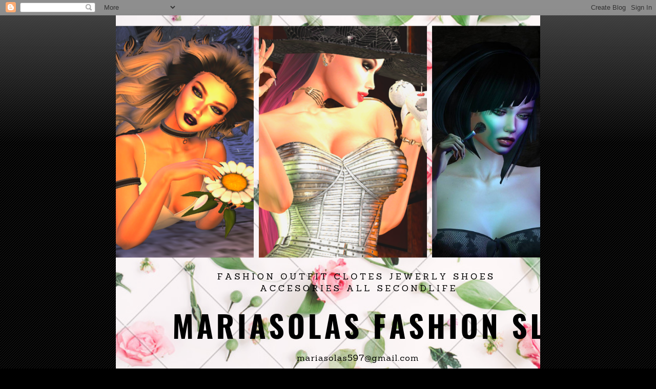

--- FILE ---
content_type: text/html; charset=UTF-8
request_url: https://mariasolas.blogspot.com/2022/02/
body_size: 24648
content:
<!DOCTYPE html>
<html class='v2' dir='ltr' lang='es'>
<head>
<link href='https://www.blogger.com/static/v1/widgets/4128112664-css_bundle_v2.css' rel='stylesheet' type='text/css'/>
<meta content='width=1100' name='viewport'/>
<meta content='text/html; charset=UTF-8' http-equiv='Content-Type'/>
<meta content='blogger' name='generator'/>
<link href='https://mariasolas.blogspot.com/favicon.ico' rel='icon' type='image/x-icon'/>
<link href='https://mariasolas.blogspot.com/2022/02/' rel='canonical'/>
<link rel="alternate" type="application/atom+xml" title="MariaSolas  - Atom" href="https://mariasolas.blogspot.com/feeds/posts/default" />
<link rel="alternate" type="application/rss+xml" title="MariaSolas  - RSS" href="https://mariasolas.blogspot.com/feeds/posts/default?alt=rss" />
<link rel="service.post" type="application/atom+xml" title="MariaSolas  - Atom" href="https://www.blogger.com/feeds/7141501318970879678/posts/default" />
<!--Can't find substitution for tag [blog.ieCssRetrofitLinks]-->
<meta content='Moda, fashion, glamour en Secondlife' name='description'/>
<meta content='https://mariasolas.blogspot.com/2022/02/' property='og:url'/>
<meta content='MariaSolas ' property='og:title'/>
<meta content='Moda, fashion, glamour en Secondlife' property='og:description'/>
<title>MariaSolas : febrero 2022</title>
<style type='text/css'>@font-face{font-family:'Cherry Cream Soda';font-style:normal;font-weight:400;font-display:swap;src:url(//fonts.gstatic.com/s/cherrycreamsoda/v21/UMBIrOxBrW6w2FFyi9paG0fdVdRciQd9A98ZD47H.woff2)format('woff2');unicode-range:U+0000-00FF,U+0131,U+0152-0153,U+02BB-02BC,U+02C6,U+02DA,U+02DC,U+0304,U+0308,U+0329,U+2000-206F,U+20AC,U+2122,U+2191,U+2193,U+2212,U+2215,U+FEFF,U+FFFD;}@font-face{font-family:'Coming Soon';font-style:normal;font-weight:400;font-display:swap;src:url(//fonts.gstatic.com/s/comingsoon/v20/qWcuB6mzpYL7AJ2VfdQR1t-VWDnRsDkg.woff2)format('woff2');unicode-range:U+0000-00FF,U+0131,U+0152-0153,U+02BB-02BC,U+02C6,U+02DA,U+02DC,U+0304,U+0308,U+0329,U+2000-206F,U+20AC,U+2122,U+2191,U+2193,U+2212,U+2215,U+FEFF,U+FFFD;}</style>
<style id='page-skin-1' type='text/css'><!--
/*
-----------------------------------------------
Blogger Template Style
Name:     Awesome Inc.
Designer: Tina Chen
URL:      tinachen.org
----------------------------------------------- */
/* Content
----------------------------------------------- */
body {
font: normal normal 16px Coming Soon;
color: #f4cccc;
background: #000000 url(https://resources.blogblog.com/blogblog/data/1kt/awesomeinc/body_background_dark.png) repeat scroll top left;
}
html body .content-outer {
min-width: 0;
max-width: 100%;
width: 100%;
}
a:link {
text-decoration: none;
color: #3d85c6;
}
a:visited {
text-decoration: none;
color: #ff9900;
}
a:hover {
text-decoration: underline;
color: #ff00ff;
}
.body-fauxcolumn-outer .cap-top {
position: absolute;
z-index: 1;
height: 276px;
width: 100%;
background: transparent url(https://resources.blogblog.com/blogblog/data/1kt/awesomeinc/body_gradient_dark.png) repeat-x scroll top left;
_background-image: none;
}
/* Columns
----------------------------------------------- */
.content-inner {
padding: 0;
}
.header-inner .section {
margin: 0 16px;
}
.tabs-inner .section {
margin: 0 16px;
}
.main-inner {
padding-top: 30px;
}
.main-inner .column-center-inner,
.main-inner .column-left-inner,
.main-inner .column-right-inner {
padding: 0 5px;
}
*+html body .main-inner .column-center-inner {
margin-top: -30px;
}
#layout .main-inner .column-center-inner {
margin-top: 0;
}
/* Header
----------------------------------------------- */
.header-outer {
margin: 0 0 0 0;
background: transparent none repeat scroll 0 0;
}
.Header h1 {
font: normal bold 40px Cherry Cream Soda;
color: #ff00ff;
text-shadow: 0 0 -1px #000000;
}
.Header h1 a {
color: #ff00ff;
}
.Header .description {
font: normal normal 14px Arial, Tahoma, Helvetica, FreeSans, sans-serif;
color: #ff00ff;
}
.header-inner .Header .titlewrapper,
.header-inner .Header .descriptionwrapper {
padding-left: 0;
padding-right: 0;
margin-bottom: 0;
}
.header-inner .Header .titlewrapper {
padding-top: 22px;
}
/* Tabs
----------------------------------------------- */
.tabs-outer {
overflow: hidden;
position: relative;
background: #141414 none repeat scroll 0 0;
}
#layout .tabs-outer {
overflow: visible;
}
.tabs-cap-top, .tabs-cap-bottom {
position: absolute;
width: 100%;
border-top: 1px solid #222222;
}
.tabs-cap-bottom {
bottom: 0;
}
.tabs-inner .widget li a {
display: inline-block;
margin: 0;
padding: .6em 1.5em;
font: normal bold 14px Arial, Tahoma, Helvetica, FreeSans, sans-serif;
color: #a719a7;
border-top: 1px solid #222222;
border-bottom: 1px solid #222222;
border-left: 1px solid #222222;
height: 16px;
line-height: 16px;
}
.tabs-inner .widget li:last-child a {
border-right: 1px solid #222222;
}
.tabs-inner .widget li.selected a, .tabs-inner .widget li a:hover {
background: #444444 none repeat-x scroll 0 -100px;
color: #0b5394;
}
/* Headings
----------------------------------------------- */
h2 {
font: normal bold 14px Arial, Tahoma, Helvetica, FreeSans, sans-serif;
color: #ff00ff;
}
/* Widgets
----------------------------------------------- */
.main-inner .section {
margin: 0 27px;
padding: 0;
}
.main-inner .column-left-outer,
.main-inner .column-right-outer {
margin-top: 0;
}
#layout .main-inner .column-left-outer,
#layout .main-inner .column-right-outer {
margin-top: 0;
}
.main-inner .column-left-inner,
.main-inner .column-right-inner {
background: transparent none repeat 0 0;
-moz-box-shadow: 0 0 0 rgba(0, 0, 0, .2);
-webkit-box-shadow: 0 0 0 rgba(0, 0, 0, .2);
-goog-ms-box-shadow: 0 0 0 rgba(0, 0, 0, .2);
box-shadow: 0 0 0 rgba(0, 0, 0, .2);
-moz-border-radius: 0;
-webkit-border-radius: 0;
-goog-ms-border-radius: 0;
border-radius: 0;
}
#layout .main-inner .column-left-inner,
#layout .main-inner .column-right-inner {
margin-top: 0;
}
.sidebar .widget {
font: normal normal 14px Arial, Tahoma, Helvetica, FreeSans, sans-serif;
color: #0b5394;
}
.sidebar .widget a:link {
color: #3d85c6;
}
.sidebar .widget a:visited {
color: #ff9900;
}
.sidebar .widget a:hover {
color: #ff00ff;
}
.sidebar .widget h2 {
text-shadow: 0 0 -1px #000000;
}
.main-inner .widget {
background-color: #141414;
border: 1px solid #222222;
padding: 0 15px 15px;
margin: 20px -16px;
-moz-box-shadow: 0 0 0 rgba(0, 0, 0, .2);
-webkit-box-shadow: 0 0 0 rgba(0, 0, 0, .2);
-goog-ms-box-shadow: 0 0 0 rgba(0, 0, 0, .2);
box-shadow: 0 0 0 rgba(0, 0, 0, .2);
-moz-border-radius: 0;
-webkit-border-radius: 0;
-goog-ms-border-radius: 0;
border-radius: 0;
}
.main-inner .widget h2 {
margin: 0 -15px;
padding: .6em 15px .5em;
border-bottom: 1px solid #000000;
}
.footer-inner .widget h2 {
padding: 0 0 .4em;
border-bottom: 1px solid #000000;
}
.main-inner .widget h2 + div, .footer-inner .widget h2 + div {
border-top: 1px solid #222222;
padding-top: 8px;
}
.main-inner .widget .widget-content {
margin: 0 -15px;
padding: 7px 15px 0;
}
.main-inner .widget ul, .main-inner .widget #ArchiveList ul.flat {
margin: -8px -15px 0;
padding: 0;
list-style: none;
}
.main-inner .widget #ArchiveList {
margin: -8px 0 0;
}
.main-inner .widget ul li, .main-inner .widget #ArchiveList ul.flat li {
padding: .5em 15px;
text-indent: 0;
color: #f1c232;
border-top: 1px solid #222222;
border-bottom: 1px solid #000000;
}
.main-inner .widget #ArchiveList ul li {
padding-top: .25em;
padding-bottom: .25em;
}
.main-inner .widget ul li:first-child, .main-inner .widget #ArchiveList ul.flat li:first-child {
border-top: none;
}
.main-inner .widget ul li:last-child, .main-inner .widget #ArchiveList ul.flat li:last-child {
border-bottom: none;
}
.post-body {
position: relative;
}
.main-inner .widget .post-body ul {
padding: 0 2.5em;
margin: .5em 0;
list-style: disc;
}
.main-inner .widget .post-body ul li {
padding: 0.25em 0;
margin-bottom: .25em;
color: #f4cccc;
border: none;
}
.footer-inner .widget ul {
padding: 0;
list-style: none;
}
.widget .zippy {
color: #f1c232;
}
/* Posts
----------------------------------------------- */
body .main-inner .Blog {
padding: 0;
margin-bottom: 1em;
background-color: transparent;
border: none;
-moz-box-shadow: 0 0 0 rgba(0, 0, 0, 0);
-webkit-box-shadow: 0 0 0 rgba(0, 0, 0, 0);
-goog-ms-box-shadow: 0 0 0 rgba(0, 0, 0, 0);
box-shadow: 0 0 0 rgba(0, 0, 0, 0);
}
.main-inner .section:last-child .Blog:last-child {
padding: 0;
margin-bottom: 1em;
}
.main-inner .widget h2.date-header {
margin: 0 -15px 1px;
padding: 0 0 0 0;
font: normal normal 14px Arial, Tahoma, Helvetica, FreeSans, sans-serif;
color: #666666;
background: transparent none no-repeat scroll top left;
border-top: 0 solid #222222;
border-bottom: 1px solid #000000;
-moz-border-radius-topleft: 0;
-moz-border-radius-topright: 0;
-webkit-border-top-left-radius: 0;
-webkit-border-top-right-radius: 0;
border-top-left-radius: 0;
border-top-right-radius: 0;
position: static;
bottom: 100%;
right: 15px;
text-shadow: 0 0 -1px #000000;
}
.main-inner .widget h2.date-header span {
font: normal normal 14px Arial, Tahoma, Helvetica, FreeSans, sans-serif;
display: block;
padding: .5em 15px;
border-left: 0 solid #222222;
border-right: 0 solid #222222;
}
.date-outer {
position: relative;
margin: 30px 0 20px;
padding: 0 15px;
background-color: #141414;
border: 1px solid #222222;
-moz-box-shadow: 0 0 0 rgba(0, 0, 0, .2);
-webkit-box-shadow: 0 0 0 rgba(0, 0, 0, .2);
-goog-ms-box-shadow: 0 0 0 rgba(0, 0, 0, .2);
box-shadow: 0 0 0 rgba(0, 0, 0, .2);
-moz-border-radius: 0;
-webkit-border-radius: 0;
-goog-ms-border-radius: 0;
border-radius: 0;
}
.date-outer:first-child {
margin-top: 0;
}
.date-outer:last-child {
margin-bottom: 20px;
-moz-border-radius-bottomleft: 0;
-moz-border-radius-bottomright: 0;
-webkit-border-bottom-left-radius: 0;
-webkit-border-bottom-right-radius: 0;
-goog-ms-border-bottom-left-radius: 0;
-goog-ms-border-bottom-right-radius: 0;
border-bottom-left-radius: 0;
border-bottom-right-radius: 0;
}
.date-posts {
margin: 0 -15px;
padding: 0 15px;
clear: both;
}
.post-outer, .inline-ad {
border-top: 1px solid #222222;
margin: 0 -15px;
padding: 15px 15px;
}
.post-outer {
padding-bottom: 10px;
}
.post-outer:first-child {
padding-top: 0;
border-top: none;
}
.post-outer:last-child, .inline-ad:last-child {
border-bottom: none;
}
.post-body {
position: relative;
}
.post-body img {
padding: 8px;
background: #222222;
border: 1px solid #ff00ff;
-moz-box-shadow: 0 0 0 rgba(0, 0, 0, .2);
-webkit-box-shadow: 0 0 0 rgba(0, 0, 0, .2);
box-shadow: 0 0 0 rgba(0, 0, 0, .2);
-moz-border-radius: 0;
-webkit-border-radius: 0;
border-radius: 0;
}
h3.post-title, h4 {
font: normal bold 30px Cherry Cream Soda;
color: #ff00ff;
}
h3.post-title a {
font: normal bold 30px Cherry Cream Soda;
color: #ff00ff;
}
h3.post-title a:hover {
color: #ff00ff;
text-decoration: underline;
}
.post-header {
margin: 0 0 1em;
}
.post-body {
line-height: 1.4;
}
.post-outer h2 {
color: #f4cccc;
}
.post-footer {
margin: 1.5em 0 0;
}
#blog-pager {
padding: 15px;
font-size: 120%;
background-color: #141414;
border: 1px solid #222222;
-moz-box-shadow: 0 0 0 rgba(0, 0, 0, .2);
-webkit-box-shadow: 0 0 0 rgba(0, 0, 0, .2);
-goog-ms-box-shadow: 0 0 0 rgba(0, 0, 0, .2);
box-shadow: 0 0 0 rgba(0, 0, 0, .2);
-moz-border-radius: 0;
-webkit-border-radius: 0;
-goog-ms-border-radius: 0;
border-radius: 0;
-moz-border-radius-topleft: 0;
-moz-border-radius-topright: 0;
-webkit-border-top-left-radius: 0;
-webkit-border-top-right-radius: 0;
-goog-ms-border-top-left-radius: 0;
-goog-ms-border-top-right-radius: 0;
border-top-left-radius: 0;
border-top-right-radius-topright: 0;
margin-top: 1em;
}
.blog-feeds, .post-feeds {
margin: 1em 0;
text-align: center;
color: #f4cccc;
}
.blog-feeds a, .post-feeds a {
color: #3d85c6;
}
.blog-feeds a:visited, .post-feeds a:visited {
color: #ff9900;
}
.blog-feeds a:hover, .post-feeds a:hover {
color: #ff00ff;
}
.post-outer .comments {
margin-top: 2em;
}
/* Comments
----------------------------------------------- */
.comments .comments-content .icon.blog-author {
background-repeat: no-repeat;
background-image: url([data-uri]);
}
.comments .comments-content .loadmore a {
border-top: 1px solid #222222;
border-bottom: 1px solid #222222;
}
.comments .continue {
border-top: 2px solid #222222;
}
/* Footer
----------------------------------------------- */
.footer-outer {
margin: -0 0 -1px;
padding: 0 0 0;
color: #f4cccc;
overflow: hidden;
}
.footer-fauxborder-left {
border-top: 1px solid #222222;
background: #141414 none repeat scroll 0 0;
-moz-box-shadow: 0 0 0 rgba(0, 0, 0, .2);
-webkit-box-shadow: 0 0 0 rgba(0, 0, 0, .2);
-goog-ms-box-shadow: 0 0 0 rgba(0, 0, 0, .2);
box-shadow: 0 0 0 rgba(0, 0, 0, .2);
margin: 0 -0;
}
/* Mobile
----------------------------------------------- */
body.mobile {
background-size: auto;
}
.mobile .body-fauxcolumn-outer {
background: transparent none repeat scroll top left;
}
*+html body.mobile .main-inner .column-center-inner {
margin-top: 0;
}
.mobile .main-inner .widget {
padding: 0 0 15px;
}
.mobile .main-inner .widget h2 + div,
.mobile .footer-inner .widget h2 + div {
border-top: none;
padding-top: 0;
}
.mobile .footer-inner .widget h2 {
padding: 0.5em 0;
border-bottom: none;
}
.mobile .main-inner .widget .widget-content {
margin: 0;
padding: 7px 0 0;
}
.mobile .main-inner .widget ul,
.mobile .main-inner .widget #ArchiveList ul.flat {
margin: 0 -15px 0;
}
.mobile .main-inner .widget h2.date-header {
right: 0;
}
.mobile .date-header span {
padding: 0.4em 0;
}
.mobile .date-outer:first-child {
margin-bottom: 0;
border: 1px solid #222222;
-moz-border-radius-topleft: 0;
-moz-border-radius-topright: 0;
-webkit-border-top-left-radius: 0;
-webkit-border-top-right-radius: 0;
-goog-ms-border-top-left-radius: 0;
-goog-ms-border-top-right-radius: 0;
border-top-left-radius: 0;
border-top-right-radius: 0;
}
.mobile .date-outer {
border-color: #222222;
border-width: 0 1px 1px;
}
.mobile .date-outer:last-child {
margin-bottom: 0;
}
.mobile .main-inner {
padding: 0;
}
.mobile .header-inner .section {
margin: 0;
}
.mobile .post-outer, .mobile .inline-ad {
padding: 5px 0;
}
.mobile .tabs-inner .section {
margin: 0 10px;
}
.mobile .main-inner .widget h2 {
margin: 0;
padding: 0;
}
.mobile .main-inner .widget h2.date-header span {
padding: 0;
}
.mobile .main-inner .widget .widget-content {
margin: 0;
padding: 7px 0 0;
}
.mobile #blog-pager {
border: 1px solid transparent;
background: #141414 none repeat scroll 0 0;
}
.mobile .main-inner .column-left-inner,
.mobile .main-inner .column-right-inner {
background: transparent none repeat 0 0;
-moz-box-shadow: none;
-webkit-box-shadow: none;
-goog-ms-box-shadow: none;
box-shadow: none;
}
.mobile .date-posts {
margin: 0;
padding: 0;
}
.mobile .footer-fauxborder-left {
margin: 0;
border-top: inherit;
}
.mobile .main-inner .section:last-child .Blog:last-child {
margin-bottom: 0;
}
.mobile-index-contents {
color: #f4cccc;
}
.mobile .mobile-link-button {
background: #3d85c6 none repeat scroll 0 0;
}
.mobile-link-button a:link, .mobile-link-button a:visited {
color: #ffffff;
}
.mobile .tabs-inner .PageList .widget-content {
background: transparent;
border-top: 1px solid;
border-color: #222222;
color: #a719a7;
}
.mobile .tabs-inner .PageList .widget-content .pagelist-arrow {
border-left: 1px solid #222222;
}

--></style>
<style id='template-skin-1' type='text/css'><!--
body {
min-width: 860px;
}
.content-outer, .content-fauxcolumn-outer, .region-inner {
min-width: 860px;
max-width: 860px;
_width: 860px;
}
.main-inner .columns {
padding-left: 0px;
padding-right: 260px;
}
.main-inner .fauxcolumn-center-outer {
left: 0px;
right: 260px;
/* IE6 does not respect left and right together */
_width: expression(this.parentNode.offsetWidth -
parseInt("0px") -
parseInt("260px") + 'px');
}
.main-inner .fauxcolumn-left-outer {
width: 0px;
}
.main-inner .fauxcolumn-right-outer {
width: 260px;
}
.main-inner .column-left-outer {
width: 0px;
right: 100%;
margin-left: -0px;
}
.main-inner .column-right-outer {
width: 260px;
margin-right: -260px;
}
#layout {
min-width: 0;
}
#layout .content-outer {
min-width: 0;
width: 800px;
}
#layout .region-inner {
min-width: 0;
width: auto;
}
body#layout div.add_widget {
padding: 8px;
}
body#layout div.add_widget a {
margin-left: 32px;
}
--></style>
<link href='https://www.blogger.com/dyn-css/authorization.css?targetBlogID=7141501318970879678&amp;zx=3fa0200d-60a8-4bad-8e53-df8502bc976c' media='none' onload='if(media!=&#39;all&#39;)media=&#39;all&#39;' rel='stylesheet'/><noscript><link href='https://www.blogger.com/dyn-css/authorization.css?targetBlogID=7141501318970879678&amp;zx=3fa0200d-60a8-4bad-8e53-df8502bc976c' rel='stylesheet'/></noscript>
<meta name='google-adsense-platform-account' content='ca-host-pub-1556223355139109'/>
<meta name='google-adsense-platform-domain' content='blogspot.com'/>

</head>
<body class='loading variant-dark'>
<div class='navbar section' id='navbar' name='Barra de navegación'><div class='widget Navbar' data-version='1' id='Navbar1'><script type="text/javascript">
    function setAttributeOnload(object, attribute, val) {
      if(window.addEventListener) {
        window.addEventListener('load',
          function(){ object[attribute] = val; }, false);
      } else {
        window.attachEvent('onload', function(){ object[attribute] = val; });
      }
    }
  </script>
<div id="navbar-iframe-container"></div>
<script type="text/javascript" src="https://apis.google.com/js/platform.js"></script>
<script type="text/javascript">
      gapi.load("gapi.iframes:gapi.iframes.style.bubble", function() {
        if (gapi.iframes && gapi.iframes.getContext) {
          gapi.iframes.getContext().openChild({
              url: 'https://www.blogger.com/navbar/7141501318970879678?origin\x3dhttps://mariasolas.blogspot.com',
              where: document.getElementById("navbar-iframe-container"),
              id: "navbar-iframe"
          });
        }
      });
    </script><script type="text/javascript">
(function() {
var script = document.createElement('script');
script.type = 'text/javascript';
script.src = '//pagead2.googlesyndication.com/pagead/js/google_top_exp.js';
var head = document.getElementsByTagName('head')[0];
if (head) {
head.appendChild(script);
}})();
</script>
</div></div>
<div class='body-fauxcolumns'>
<div class='fauxcolumn-outer body-fauxcolumn-outer'>
<div class='cap-top'>
<div class='cap-left'></div>
<div class='cap-right'></div>
</div>
<div class='fauxborder-left'>
<div class='fauxborder-right'></div>
<div class='fauxcolumn-inner'>
</div>
</div>
<div class='cap-bottom'>
<div class='cap-left'></div>
<div class='cap-right'></div>
</div>
</div>
</div>
<div class='content'>
<div class='content-fauxcolumns'>
<div class='fauxcolumn-outer content-fauxcolumn-outer'>
<div class='cap-top'>
<div class='cap-left'></div>
<div class='cap-right'></div>
</div>
<div class='fauxborder-left'>
<div class='fauxborder-right'></div>
<div class='fauxcolumn-inner'>
</div>
</div>
<div class='cap-bottom'>
<div class='cap-left'></div>
<div class='cap-right'></div>
</div>
</div>
</div>
<div class='content-outer'>
<div class='content-cap-top cap-top'>
<div class='cap-left'></div>
<div class='cap-right'></div>
</div>
<div class='fauxborder-left content-fauxborder-left'>
<div class='fauxborder-right content-fauxborder-right'></div>
<div class='content-inner'>
<header>
<div class='header-outer'>
<div class='header-cap-top cap-top'>
<div class='cap-left'></div>
<div class='cap-right'></div>
</div>
<div class='fauxborder-left header-fauxborder-left'>
<div class='fauxborder-right header-fauxborder-right'></div>
<div class='region-inner header-inner'>
<div class='header section' id='header' name='Cabecera'><div class='widget Header' data-version='1' id='Header1'>
<div id='header-inner'>
<a href='https://mariasolas.blogspot.com/' style='display: block'>
<img alt='MariaSolas ' height='756px; ' id='Header1_headerimg' src='https://blogger.googleusercontent.com/img/b/R29vZ2xl/AVvXsEhPAmvx8RCmnyKfUGhVA_zIG-2cVQwL8C-T4Y0CZIxkSdNlu8rQ1g6HKvFwC0mc8MY5AbftpnR9ErH_M-w6jvE94B9DSH2vUSlB3tD9IwDQIIOXpHCFLG_MfWR6pNDBKT6u-eqHzO1264gm/s1600/Travel+the+World+in+Style+%25282%2529.png' style='display: block' width='945px; '/>
</a>
</div>
</div></div>
</div>
</div>
<div class='header-cap-bottom cap-bottom'>
<div class='cap-left'></div>
<div class='cap-right'></div>
</div>
</div>
</header>
<div class='tabs-outer'>
<div class='tabs-cap-top cap-top'>
<div class='cap-left'></div>
<div class='cap-right'></div>
</div>
<div class='fauxborder-left tabs-fauxborder-left'>
<div class='fauxborder-right tabs-fauxborder-right'></div>
<div class='region-inner tabs-inner'>
<div class='tabs no-items section' id='crosscol' name='Multicolumnas'></div>
<div class='tabs no-items section' id='crosscol-overflow' name='Cross-Column 2'></div>
</div>
</div>
<div class='tabs-cap-bottom cap-bottom'>
<div class='cap-left'></div>
<div class='cap-right'></div>
</div>
</div>
<div class='main-outer'>
<div class='main-cap-top cap-top'>
<div class='cap-left'></div>
<div class='cap-right'></div>
</div>
<div class='fauxborder-left main-fauxborder-left'>
<div class='fauxborder-right main-fauxborder-right'></div>
<div class='region-inner main-inner'>
<div class='columns fauxcolumns'>
<div class='fauxcolumn-outer fauxcolumn-center-outer'>
<div class='cap-top'>
<div class='cap-left'></div>
<div class='cap-right'></div>
</div>
<div class='fauxborder-left'>
<div class='fauxborder-right'></div>
<div class='fauxcolumn-inner'>
</div>
</div>
<div class='cap-bottom'>
<div class='cap-left'></div>
<div class='cap-right'></div>
</div>
</div>
<div class='fauxcolumn-outer fauxcolumn-left-outer'>
<div class='cap-top'>
<div class='cap-left'></div>
<div class='cap-right'></div>
</div>
<div class='fauxborder-left'>
<div class='fauxborder-right'></div>
<div class='fauxcolumn-inner'>
</div>
</div>
<div class='cap-bottom'>
<div class='cap-left'></div>
<div class='cap-right'></div>
</div>
</div>
<div class='fauxcolumn-outer fauxcolumn-right-outer'>
<div class='cap-top'>
<div class='cap-left'></div>
<div class='cap-right'></div>
</div>
<div class='fauxborder-left'>
<div class='fauxborder-right'></div>
<div class='fauxcolumn-inner'>
</div>
</div>
<div class='cap-bottom'>
<div class='cap-left'></div>
<div class='cap-right'></div>
</div>
</div>
<!-- corrects IE6 width calculation -->
<div class='columns-inner'>
<div class='column-center-outer'>
<div class='column-center-inner'>
<div class='main section' id='main' name='Principal'><div class='widget Blog' data-version='1' id='Blog1'>
<div class='blog-posts hfeed'>

          <div class="date-outer">
        
<h2 class='date-header'><span>sábado, 26 de febrero de 2022</span></h2>

          <div class="date-posts">
        
<div class='post-outer'>
<div class='post hentry uncustomized-post-template' itemprop='blogPost' itemscope='itemscope' itemtype='http://schema.org/BlogPosting'>
<meta content='https://blogger.googleusercontent.com/img/a/AVvXsEhdyBFtUk12UZXP4-0C8c4okCK10AXxP2pqWzLHUVPldkvNNq_Dgg9EQ3hQHt0ofqJXeN9cWHKscoe35UfesMtf1DA5JYd6kgSPX0sgxUcfXcK-9cHcUi-eVf3ADaZHnicrNmekG5J6X7Yq0S8BUC_YsONTphFg9tQWmTI-IAkdnFXmMWsMQaY6QXkvgg=w640-h384' itemprop='image_url'/>
<meta content='7141501318970879678' itemprop='blogId'/>
<meta content='8094928293613646121' itemprop='postId'/>
<a name='8094928293613646121'></a>
<h3 class='post-title entry-title' itemprop='name'>
<a href='https://mariasolas.blogspot.com/2022/02/lazy-day.html'>Lazy day</a>
</h3>
<div class='post-header'>
<div class='post-header-line-1'></div>
</div>
<div class='post-body entry-content' id='post-body-8094928293613646121' itemprop='articleBody'>
<p><br /></p><p style="text-align: left;"></p><h3 style="text-align: left;"><div class="separator" style="clear: both; text-align: center;"><a href="https://blogger.googleusercontent.com/img/a/AVvXsEhdyBFtUk12UZXP4-0C8c4okCK10AXxP2pqWzLHUVPldkvNNq_Dgg9EQ3hQHt0ofqJXeN9cWHKscoe35UfesMtf1DA5JYd6kgSPX0sgxUcfXcK-9cHcUi-eVf3ADaZHnicrNmekG5J6X7Yq0S8BUC_YsONTphFg9tQWmTI-IAkdnFXmMWsMQaY6QXkvgg=s5000" imageanchor="1" style="margin-left: 1em; margin-right: 1em;"><img border="0" data-original-height="3000" data-original-width="5000" height="384" src="https://blogger.googleusercontent.com/img/a/AVvXsEhdyBFtUk12UZXP4-0C8c4okCK10AXxP2pqWzLHUVPldkvNNq_Dgg9EQ3hQHt0ofqJXeN9cWHKscoe35UfesMtf1DA5JYd6kgSPX0sgxUcfXcK-9cHcUi-eVf3ADaZHnicrNmekG5J6X7Yq0S8BUC_YsONTphFg9tQWmTI-IAkdnFXmMWsMQaY6QXkvgg=w640-h384" width="640" /></a></div>&nbsp;[ADD] Katie Set</h3>Exclusive for this round of <a href="http://maps.secondlife.com/secondlife/No%20Comment/182/25/22" target="_blank">Cosmopolitan Event</a> (February 20 - March 06 / 2022)&nbsp;<br /><h3 style="text-align: left;">*Vanity Hair*:Thirteen</h3>Available at <a href="http://maps.secondlife.com/secondlife/Horizon%20Beach/130/146/21" target="_blank">Dubai Event&nbsp;</a><br /><h3 style="text-align: left;">RAWR! Jaded HUMAN EvoX Earrings&nbsp;</h3><a href=" http://maps.secondlife.com/secondlife/RAWR/43/194/21" target="_blank">&nbsp;Saturday Sale</a><br /><h3 style="text-align: left;">[DPSP] - Lazy Day</h3><a href="https://maps.secondlife.com/secondlife/Nirvana%20Isle/182/116/38" target="_blank">Mainstore</a><p></p><br />
<div style='clear: both;'></div>
</div>
<div class='post-footer'>
<div class='post-footer-line post-footer-line-1'>
<span class='post-author vcard'>
</span>
<span class='post-timestamp'>
</span>
<span class='post-comment-link'>
<a class='comment-link' href='https://mariasolas.blogspot.com/2022/02/lazy-day.html#comment-form' onclick=''>
No hay comentarios:
  </a>
</span>
<span class='post-icons'>
<span class='item-control blog-admin pid-1343572757'>
<a href='https://www.blogger.com/post-edit.g?blogID=7141501318970879678&postID=8094928293613646121&from=pencil' title='Editar entrada'>
<img alt='' class='icon-action' height='18' src='https://resources.blogblog.com/img/icon18_edit_allbkg.gif' width='18'/>
</a>
</span>
</span>
<div class='post-share-buttons goog-inline-block'>
<a class='goog-inline-block share-button sb-email' href='https://www.blogger.com/share-post.g?blogID=7141501318970879678&postID=8094928293613646121&target=email' target='_blank' title='Enviar por correo electrónico'><span class='share-button-link-text'>Enviar por correo electrónico</span></a><a class='goog-inline-block share-button sb-blog' href='https://www.blogger.com/share-post.g?blogID=7141501318970879678&postID=8094928293613646121&target=blog' onclick='window.open(this.href, "_blank", "height=270,width=475"); return false;' target='_blank' title='Escribe un blog'><span class='share-button-link-text'>Escribe un blog</span></a><a class='goog-inline-block share-button sb-twitter' href='https://www.blogger.com/share-post.g?blogID=7141501318970879678&postID=8094928293613646121&target=twitter' target='_blank' title='Compartir en X'><span class='share-button-link-text'>Compartir en X</span></a><a class='goog-inline-block share-button sb-facebook' href='https://www.blogger.com/share-post.g?blogID=7141501318970879678&postID=8094928293613646121&target=facebook' onclick='window.open(this.href, "_blank", "height=430,width=640"); return false;' target='_blank' title='Compartir con Facebook'><span class='share-button-link-text'>Compartir con Facebook</span></a><a class='goog-inline-block share-button sb-pinterest' href='https://www.blogger.com/share-post.g?blogID=7141501318970879678&postID=8094928293613646121&target=pinterest' target='_blank' title='Compartir en Pinterest'><span class='share-button-link-text'>Compartir en Pinterest</span></a>
</div>
</div>
<div class='post-footer-line post-footer-line-2'>
<span class='post-labels'>
</span>
</div>
<div class='post-footer-line post-footer-line-3'>
<span class='post-location'>
</span>
</div>
</div>
</div>
</div>

          </div></div>
        

          <div class="date-outer">
        
<h2 class='date-header'><span>jueves, 24 de febrero de 2022</span></h2>

          <div class="date-posts">
        
<div class='post-outer'>
<div class='post hentry uncustomized-post-template' itemprop='blogPost' itemscope='itemscope' itemtype='http://schema.org/BlogPosting'>
<meta content='https://blogger.googleusercontent.com/img/a/AVvXsEjvcnVZV6GwB2EY706-ozIofJCELcOuTW32Y7eNu_fy_i7DOIckNTxcjC1WrvD6qPRI790rDnfDKCIg5ZT3bduS-UjyZhTltUJ6dLZ0dvBM_Be_5sFfzt8pZ_erLBK_0bnTVdSRlll7xxMx3UO_ISdA-ayC33dmIEKn5VtnYArTr3v3I5fzeGynsNS26w=w640-h384' itemprop='image_url'/>
<meta content='7141501318970879678' itemprop='blogId'/>
<meta content='4036181710449027368' itemprop='postId'/>
<a name='4036181710449027368'></a>
<h3 class='post-title entry-title' itemprop='name'>
<a href='https://mariasolas.blogspot.com/2022/02/unmentionable.html'>Unmentionable</a>
</h3>
<div class='post-header'>
<div class='post-header-line-1'></div>
</div>
<div class='post-body entry-content' id='post-body-4036181710449027368' itemprop='articleBody'>
<p></p><div class="separator" style="clear: both; text-align: center;"><a href="https://blogger.googleusercontent.com/img/a/AVvXsEjvcnVZV6GwB2EY706-ozIofJCELcOuTW32Y7eNu_fy_i7DOIckNTxcjC1WrvD6qPRI790rDnfDKCIg5ZT3bduS-UjyZhTltUJ6dLZ0dvBM_Be_5sFfzt8pZ_erLBK_0bnTVdSRlll7xxMx3UO_ISdA-ayC33dmIEKn5VtnYArTr3v3I5fzeGynsNS26w=s5000" style="margin-left: 1em; margin-right: 1em;"><img border="0" data-original-height="3000" data-original-width="5000" height="384" src="https://blogger.googleusercontent.com/img/a/AVvXsEjvcnVZV6GwB2EY706-ozIofJCELcOuTW32Y7eNu_fy_i7DOIckNTxcjC1WrvD6qPRI790rDnfDKCIg5ZT3bduS-UjyZhTltUJ6dLZ0dvBM_Be_5sFfzt8pZ_erLBK_0bnTVdSRlll7xxMx3UO_ISdA-ayC33dmIEKn5VtnYArTr3v3I5fzeGynsNS26w=w640-h384" width="640" /></a></div><br /><h3 style="text-align: center;">&nbsp; [ATI] Blog Kit!...Tomoni (Tattoo)&nbsp;</h3><div style="text-align: center;"><a href="https://maps.secondlife.com/secondlife/THIRSTY/138/111/23" target="_blank"></a><a href="https://maps.secondlife.com/secondlife/THIRSTY/138/111/23" target="_blank">Thirsty Event</a></div><h3 style="text-align: center;">[DPSP] - Madelon&nbsp;</h3><div style="text-align: center;">Pose 2</div><div style="text-align: center;">📌 <a href=" http://maps.secondlife.com/secondlife/Nirvana%20Isle/182/116/38" target="_blank">Mainstore</a>&nbsp;</div><p></p>
<div style='clear: both;'></div>
</div>
<div class='post-footer'>
<div class='post-footer-line post-footer-line-1'>
<span class='post-author vcard'>
</span>
<span class='post-timestamp'>
</span>
<span class='post-comment-link'>
<a class='comment-link' href='https://mariasolas.blogspot.com/2022/02/unmentionable.html#comment-form' onclick=''>
No hay comentarios:
  </a>
</span>
<span class='post-icons'>
<span class='item-control blog-admin pid-1343572757'>
<a href='https://www.blogger.com/post-edit.g?blogID=7141501318970879678&postID=4036181710449027368&from=pencil' title='Editar entrada'>
<img alt='' class='icon-action' height='18' src='https://resources.blogblog.com/img/icon18_edit_allbkg.gif' width='18'/>
</a>
</span>
</span>
<div class='post-share-buttons goog-inline-block'>
<a class='goog-inline-block share-button sb-email' href='https://www.blogger.com/share-post.g?blogID=7141501318970879678&postID=4036181710449027368&target=email' target='_blank' title='Enviar por correo electrónico'><span class='share-button-link-text'>Enviar por correo electrónico</span></a><a class='goog-inline-block share-button sb-blog' href='https://www.blogger.com/share-post.g?blogID=7141501318970879678&postID=4036181710449027368&target=blog' onclick='window.open(this.href, "_blank", "height=270,width=475"); return false;' target='_blank' title='Escribe un blog'><span class='share-button-link-text'>Escribe un blog</span></a><a class='goog-inline-block share-button sb-twitter' href='https://www.blogger.com/share-post.g?blogID=7141501318970879678&postID=4036181710449027368&target=twitter' target='_blank' title='Compartir en X'><span class='share-button-link-text'>Compartir en X</span></a><a class='goog-inline-block share-button sb-facebook' href='https://www.blogger.com/share-post.g?blogID=7141501318970879678&postID=4036181710449027368&target=facebook' onclick='window.open(this.href, "_blank", "height=430,width=640"); return false;' target='_blank' title='Compartir con Facebook'><span class='share-button-link-text'>Compartir con Facebook</span></a><a class='goog-inline-block share-button sb-pinterest' href='https://www.blogger.com/share-post.g?blogID=7141501318970879678&postID=4036181710449027368&target=pinterest' target='_blank' title='Compartir en Pinterest'><span class='share-button-link-text'>Compartir en Pinterest</span></a>
</div>
</div>
<div class='post-footer-line post-footer-line-2'>
<span class='post-labels'>
</span>
</div>
<div class='post-footer-line post-footer-line-3'>
<span class='post-location'>
</span>
</div>
</div>
</div>
</div>
<div class='post-outer'>
<div class='post hentry uncustomized-post-template' itemprop='blogPost' itemscope='itemscope' itemtype='http://schema.org/BlogPosting'>
<meta content='https://blogger.googleusercontent.com/img/a/AVvXsEjyC3ysguKxrESmdm5UM925dZBG9zLIhTvbaBoVcOOLJLbzsbCley4tmqWZmCcKl7Z8ax05u3MOx6QRI9Zh4NODIpXR7X22oIgVVYTV1kcprsnVvSuDFLRNLhc8dSMY8byM6IJuzVy6UVxbW42Rim0O4jMwfxuBJyqRQFk-iY-1nSiTsUYj9o89ah-xeg=w640-h384' itemprop='image_url'/>
<meta content='7141501318970879678' itemprop='blogId'/>
<meta content='6226415229010946364' itemprop='postId'/>
<a name='6226415229010946364'></a>
<h3 class='post-title entry-title' itemprop='name'>
<a href='https://mariasolas.blogspot.com/2022/02/derecho-humano.html'>Derecho Humano</a>
</h3>
<div class='post-header'>
<div class='post-header-line-1'></div>
</div>
<div class='post-body entry-content' id='post-body-6226415229010946364' itemprop='articleBody'>
<p></p><div class="separator" style="clear: both; text-align: center;"><a href="https://blogger.googleusercontent.com/img/a/AVvXsEjyC3ysguKxrESmdm5UM925dZBG9zLIhTvbaBoVcOOLJLbzsbCley4tmqWZmCcKl7Z8ax05u3MOx6QRI9Zh4NODIpXR7X22oIgVVYTV1kcprsnVvSuDFLRNLhc8dSMY8byM6IJuzVy6UVxbW42Rim0O4jMwfxuBJyqRQFk-iY-1nSiTsUYj9o89ah-xeg=s5000" imageanchor="1" style="margin-left: 1em; margin-right: 1em;"><img border="0" data-original-height="3000" data-original-width="5000" height="384" src="https://blogger.googleusercontent.com/img/a/AVvXsEjyC3ysguKxrESmdm5UM925dZBG9zLIhTvbaBoVcOOLJLbzsbCley4tmqWZmCcKl7Z8ax05u3MOx6QRI9Zh4NODIpXR7X22oIgVVYTV1kcprsnVvSuDFLRNLhc8dSMY8byM6IJuzVy6UVxbW42Rim0O4jMwfxuBJyqRQFk-iY-1nSiTsUYj9o89ah-xeg=w640-h384" width="640" /></a></div><h3 style="text-align: left;">*Birth* 'Phoebe' Lelutka EvoX Fatpack (&amp;Body)&nbsp;</h3><div>Tone 2</div><a href=" http://maps.secondlife.com/secondlife/Uber/133/209/22 &#39;Pheobe&#39;" target="_blank">Uber</a><br />&nbsp;Lelutka EvoX BOM - Shape included (head in advert is Lelutka's EvoX 'Avalon') [full version is mod, demo is not]. - Eyebrows - Browless, Black, Brown, Blonde, Red - 8 Tones in Fatpacks (Full Range).<br /><h3 style="text-align: left;">+KP+ Euphoric // Eye Makeup // LeL Evo X</h3>Coming March 6th to<a href="http://maps.secondlife.com/secondlife/Vardor/77/178/2154" target="_blank"> Miix event.&nbsp;</a>&nbsp;<br /><h3 style="text-align: left;">SFU - Toxic Earrings&nbsp;</h3>Female, male, elf &amp; human version<br />Available now at the <a href="https://maps.secondlife.com/secondlife/Sunset%20Ambiance%20Island/98/83/28" target="_blank">Men Only event!&nbsp;</a><br /><h3 style="text-align: left;">[LERONSO] HAIRBASE v12 for Lelutka EVO X</h3>This hairbase is only for Lelutka Evo X<br /><a href="https://maps.secondlife.com/secondlife/Town%20Blue%20Port/107/181/1058" style="text-align: center;" target="_blank">Mainstore</a>
<div style='clear: both;'></div>
</div>
<div class='post-footer'>
<div class='post-footer-line post-footer-line-1'>
<span class='post-author vcard'>
</span>
<span class='post-timestamp'>
</span>
<span class='post-comment-link'>
<a class='comment-link' href='https://mariasolas.blogspot.com/2022/02/derecho-humano.html#comment-form' onclick=''>
No hay comentarios:
  </a>
</span>
<span class='post-icons'>
<span class='item-control blog-admin pid-1343572757'>
<a href='https://www.blogger.com/post-edit.g?blogID=7141501318970879678&postID=6226415229010946364&from=pencil' title='Editar entrada'>
<img alt='' class='icon-action' height='18' src='https://resources.blogblog.com/img/icon18_edit_allbkg.gif' width='18'/>
</a>
</span>
</span>
<div class='post-share-buttons goog-inline-block'>
<a class='goog-inline-block share-button sb-email' href='https://www.blogger.com/share-post.g?blogID=7141501318970879678&postID=6226415229010946364&target=email' target='_blank' title='Enviar por correo electrónico'><span class='share-button-link-text'>Enviar por correo electrónico</span></a><a class='goog-inline-block share-button sb-blog' href='https://www.blogger.com/share-post.g?blogID=7141501318970879678&postID=6226415229010946364&target=blog' onclick='window.open(this.href, "_blank", "height=270,width=475"); return false;' target='_blank' title='Escribe un blog'><span class='share-button-link-text'>Escribe un blog</span></a><a class='goog-inline-block share-button sb-twitter' href='https://www.blogger.com/share-post.g?blogID=7141501318970879678&postID=6226415229010946364&target=twitter' target='_blank' title='Compartir en X'><span class='share-button-link-text'>Compartir en X</span></a><a class='goog-inline-block share-button sb-facebook' href='https://www.blogger.com/share-post.g?blogID=7141501318970879678&postID=6226415229010946364&target=facebook' onclick='window.open(this.href, "_blank", "height=430,width=640"); return false;' target='_blank' title='Compartir con Facebook'><span class='share-button-link-text'>Compartir con Facebook</span></a><a class='goog-inline-block share-button sb-pinterest' href='https://www.blogger.com/share-post.g?blogID=7141501318970879678&postID=6226415229010946364&target=pinterest' target='_blank' title='Compartir en Pinterest'><span class='share-button-link-text'>Compartir en Pinterest</span></a>
</div>
</div>
<div class='post-footer-line post-footer-line-2'>
<span class='post-labels'>
</span>
</div>
<div class='post-footer-line post-footer-line-3'>
<span class='post-location'>
</span>
</div>
</div>
</div>
</div>

          </div></div>
        

          <div class="date-outer">
        
<h2 class='date-header'><span>miércoles, 23 de febrero de 2022</span></h2>

          <div class="date-posts">
        
<div class='post-outer'>
<div class='post hentry uncustomized-post-template' itemprop='blogPost' itemscope='itemscope' itemtype='http://schema.org/BlogPosting'>
<meta content='https://blogger.googleusercontent.com/img/a/AVvXsEg3h-Iobd0Ve_GMiaDrRELmW4bpIEu9PCfShcS2Za3d-xMj22Qaa6EawTpr6zaWyAE05z4NL0oQUtdFBQyvePSQUBpqP8kMCobMib9qGg2cE_GSeGDUSiyt5kHa1BWvYO4UI8yRbM0WQoy_iDltp_vJfg9A5HKobZakUm6YxXu1P_vpfHbB70zVMEYpGg=w640-h384' itemprop='image_url'/>
<meta content='7141501318970879678' itemprop='blogId'/>
<meta content='7376487626442565625' itemprop='postId'/>
<a name='7376487626442565625'></a>
<h3 class='post-title entry-title' itemprop='name'>
<a href='https://mariasolas.blogspot.com/2022/02/zero-minute.html'>Zero Minute</a>
</h3>
<div class='post-header'>
<div class='post-header-line-1'></div>
</div>
<div class='post-body entry-content' id='post-body-7376487626442565625' itemprop='articleBody'>
<p></p><div class="separator" style="clear: both; text-align: center;"><a href="https://blogger.googleusercontent.com/img/a/AVvXsEg3h-Iobd0Ve_GMiaDrRELmW4bpIEu9PCfShcS2Za3d-xMj22Qaa6EawTpr6zaWyAE05z4NL0oQUtdFBQyvePSQUBpqP8kMCobMib9qGg2cE_GSeGDUSiyt5kHa1BWvYO4UI8yRbM0WQoy_iDltp_vJfg9A5HKobZakUm6YxXu1P_vpfHbB70zVMEYpGg=s5000" imageanchor="1" style="margin-left: 1em; margin-right: 1em;"><img border="0" data-original-height="3000" data-original-width="5000" height="384" src="https://blogger.googleusercontent.com/img/a/AVvXsEg3h-Iobd0Ve_GMiaDrRELmW4bpIEu9PCfShcS2Za3d-xMj22Qaa6EawTpr6zaWyAE05z4NL0oQUtdFBQyvePSQUBpqP8kMCobMib9qGg2cE_GSeGDUSiyt5kHa1BWvYO4UI8yRbM0WQoy_iDltp_vJfg9A5HKobZakUm6YxXu1P_vpfHbB70zVMEYpGg=w640-h384" width="640" /></a></div><h3 style="text-align: left;"><br />Red's Little</h3>RLS Rafaela&nbsp;<br />Fitted for Maitreya, Legacy Perky, Petite, Belleza-freya Slink-hourglass<br />exclusive for <a href="http://maps.secondlife.com/secondlife/Possession/72/177/25" target="_blank">xxx event</a>&nbsp;February 13 th runs to March 03 th<br />after&nbsp; event <a href="http://maps.secondlife.com/secondlife/PoWeR/72/121/22" target="_blank">Mainstore</a><br /><h3 style="text-align: left;">Limited Addiction - Rissa Set&nbsp;</h3>Fitted for Maitreya, Legacy, and Reborn.<br />Rissa Set coming to <a href="http://maps.secondlife.com/secondlife/Sweet%20Daydream/60/232/27" target="_blank">Dollholic</a> Feb 18th&nbsp;<br /><h3 style="text-align: left;">SYNNERGY// MLK Subway Terminal [360]Backdrop&nbsp;</h3>MLK Subway Terminal is a limited item for Black History Month and is a <a href="https://maps.secondlife.com/secondlife/CAKEDAY/124/90/3365" target="_blank">Cake Day Event </a>Exclusive. This event runs from Feb 13th to March 1st. This backdrop will be 50% off throughout this event.<p></p><p><br /></p>
<div style='clear: both;'></div>
</div>
<div class='post-footer'>
<div class='post-footer-line post-footer-line-1'>
<span class='post-author vcard'>
</span>
<span class='post-timestamp'>
</span>
<span class='post-comment-link'>
<a class='comment-link' href='https://mariasolas.blogspot.com/2022/02/zero-minute.html#comment-form' onclick=''>
No hay comentarios:
  </a>
</span>
<span class='post-icons'>
<span class='item-control blog-admin pid-1343572757'>
<a href='https://www.blogger.com/post-edit.g?blogID=7141501318970879678&postID=7376487626442565625&from=pencil' title='Editar entrada'>
<img alt='' class='icon-action' height='18' src='https://resources.blogblog.com/img/icon18_edit_allbkg.gif' width='18'/>
</a>
</span>
</span>
<div class='post-share-buttons goog-inline-block'>
<a class='goog-inline-block share-button sb-email' href='https://www.blogger.com/share-post.g?blogID=7141501318970879678&postID=7376487626442565625&target=email' target='_blank' title='Enviar por correo electrónico'><span class='share-button-link-text'>Enviar por correo electrónico</span></a><a class='goog-inline-block share-button sb-blog' href='https://www.blogger.com/share-post.g?blogID=7141501318970879678&postID=7376487626442565625&target=blog' onclick='window.open(this.href, "_blank", "height=270,width=475"); return false;' target='_blank' title='Escribe un blog'><span class='share-button-link-text'>Escribe un blog</span></a><a class='goog-inline-block share-button sb-twitter' href='https://www.blogger.com/share-post.g?blogID=7141501318970879678&postID=7376487626442565625&target=twitter' target='_blank' title='Compartir en X'><span class='share-button-link-text'>Compartir en X</span></a><a class='goog-inline-block share-button sb-facebook' href='https://www.blogger.com/share-post.g?blogID=7141501318970879678&postID=7376487626442565625&target=facebook' onclick='window.open(this.href, "_blank", "height=430,width=640"); return false;' target='_blank' title='Compartir con Facebook'><span class='share-button-link-text'>Compartir con Facebook</span></a><a class='goog-inline-block share-button sb-pinterest' href='https://www.blogger.com/share-post.g?blogID=7141501318970879678&postID=7376487626442565625&target=pinterest' target='_blank' title='Compartir en Pinterest'><span class='share-button-link-text'>Compartir en Pinterest</span></a>
</div>
</div>
<div class='post-footer-line post-footer-line-2'>
<span class='post-labels'>
</span>
</div>
<div class='post-footer-line post-footer-line-3'>
<span class='post-location'>
</span>
</div>
</div>
</div>
</div>

          </div></div>
        

          <div class="date-outer">
        
<h2 class='date-header'><span>martes, 22 de febrero de 2022</span></h2>

          <div class="date-posts">
        
<div class='post-outer'>
<div class='post hentry uncustomized-post-template' itemprop='blogPost' itemscope='itemscope' itemtype='http://schema.org/BlogPosting'>
<meta content='https://blogger.googleusercontent.com/img/a/AVvXsEgXbm5Jhtk7IHp69HVkx50UZYooHrNFe8_wOZ8PFKTa7XJhtOYcW0Z4rKHedr8aNpUO6vpBlCXw3ZbcLB6QsWZ3CAhvGKM2U8SSJSAFwaaiH1eJZ_Ij1gME5UE5Wm3F5CK_QYp6_bKlXK29Q4ca1O2qbqFICSloo_3BsyfrQFuv26RpiqzcuecbwvOkcw=w640-h384' itemprop='image_url'/>
<meta content='7141501318970879678' itemprop='blogId'/>
<meta content='5662452287306328710' itemprop='postId'/>
<a name='5662452287306328710'></a>
<h3 class='post-title entry-title' itemprop='name'>
<a href='https://mariasolas.blogspot.com/2022/02/remembrance.html'>Remembrance</a>
</h3>
<div class='post-header'>
<div class='post-header-line-1'></div>
</div>
<div class='post-body entry-content' id='post-body-5662452287306328710' itemprop='articleBody'>
<p></p><div class="separator" style="clear: both; text-align: center;"><a href="https://blogger.googleusercontent.com/img/a/AVvXsEgXbm5Jhtk7IHp69HVkx50UZYooHrNFe8_wOZ8PFKTa7XJhtOYcW0Z4rKHedr8aNpUO6vpBlCXw3ZbcLB6QsWZ3CAhvGKM2U8SSJSAFwaaiH1eJZ_Ij1gME5UE5Wm3F5CK_QYp6_bKlXK29Q4ca1O2qbqFICSloo_3BsyfrQFuv26RpiqzcuecbwvOkcw=s5000" style="margin-left: 1em; margin-right: 1em;"><img border="0" data-original-height="3000" data-original-width="5000" height="384" src="https://blogger.googleusercontent.com/img/a/AVvXsEgXbm5Jhtk7IHp69HVkx50UZYooHrNFe8_wOZ8PFKTa7XJhtOYcW0Z4rKHedr8aNpUO6vpBlCXw3ZbcLB6QsWZ3CAhvGKM2U8SSJSAFwaaiH1eJZ_Ij1gME5UE5Wm3F5CK_QYp6_bKlXK29Q4ca1O2qbqFICSloo_3BsyfrQFuv26RpiqzcuecbwvOkcw=w640-h384" width="640" /></a></div><h3 style="text-align: center;"><br />&nbsp;[ADD] Kathy Strip Set&nbsp;</h3><blockquote style="border: none; margin: 0px 0px 0px 40px; padding: 0px; text-align: left;"><p style="text-align: center;">Exclusive for this round of <a href="http://maps.secondlife.com/secondlife/Sweet%20Daydream/55/239/28" target="_blank">DollHolic</a> Event (February 18 - March 12 / 2022)&nbsp;</p></blockquote><blockquote style="border: none; margin: 0px 0px 0px 40px; padding: 0px; text-align: left;"><h3 style="text-align: center;">*Vanity Hair*:Twelve</h3></blockquote><blockquote style="border: none; margin: 0px 0px 0px 40px; padding: 0px; text-align: left;"><p style="text-align: center;">Available at <a href="http://maps.secondlife.com/secondlife/Birch/106/136/23" target="_blank">Fetish Fair</a> from Feb 13th until Feb 27th&nbsp;</p></blockquote><blockquote style="border: none; margin: 0px 0px 0px 40px; padding: 0px; text-align: left;"><h3 style="text-align: center;">[DPSP] - Backdrop 5 (E1)</h3></blockquote><blockquote style="border: none; margin: 0px 0px 0px 40px; padding: 0px; text-align: left;"><p style="text-align: center;">Exclusive @ <a href="http://maps.secondlife.com/secondlife/Sunset%20Ambiance%20Island/147/29/25 " target="_blank">Men Only Monthly </a>&nbsp;Open: 20th February to 15th March&nbsp;</p><p style="text-align: center;">After that in <a href="http://maps.secondlife.com/secondlife/Nirvana%20Isle/182/116/38" target="_blank">Mainstore&nbsp;</a>&nbsp;</p></blockquote><blockquote style="border: none; margin: 0px 0px 0px 40px; padding: 0px; text-align: left;"><h3 style="text-align: center;">[[DPSP] - Female Pose Set 1</h3></blockquote><blockquote style="border: none; margin: 0px 0px 0px 40px; padding: 0px; text-align: left;"><p style="text-align: center;">Exclusive @ <a href="https://maps.secondlife.com/secondlife/EBENTO/131/157/22" target="_blank">eBento </a>&nbsp;Open: 11th - 28th February&nbsp;</p></blockquote><p style="text-align: left;"></p><p style="text-align: center;"><br /></p>
<div style='clear: both;'></div>
</div>
<div class='post-footer'>
<div class='post-footer-line post-footer-line-1'>
<span class='post-author vcard'>
</span>
<span class='post-timestamp'>
</span>
<span class='post-comment-link'>
<a class='comment-link' href='https://mariasolas.blogspot.com/2022/02/remembrance.html#comment-form' onclick=''>
No hay comentarios:
  </a>
</span>
<span class='post-icons'>
<span class='item-control blog-admin pid-1343572757'>
<a href='https://www.blogger.com/post-edit.g?blogID=7141501318970879678&postID=5662452287306328710&from=pencil' title='Editar entrada'>
<img alt='' class='icon-action' height='18' src='https://resources.blogblog.com/img/icon18_edit_allbkg.gif' width='18'/>
</a>
</span>
</span>
<div class='post-share-buttons goog-inline-block'>
<a class='goog-inline-block share-button sb-email' href='https://www.blogger.com/share-post.g?blogID=7141501318970879678&postID=5662452287306328710&target=email' target='_blank' title='Enviar por correo electrónico'><span class='share-button-link-text'>Enviar por correo electrónico</span></a><a class='goog-inline-block share-button sb-blog' href='https://www.blogger.com/share-post.g?blogID=7141501318970879678&postID=5662452287306328710&target=blog' onclick='window.open(this.href, "_blank", "height=270,width=475"); return false;' target='_blank' title='Escribe un blog'><span class='share-button-link-text'>Escribe un blog</span></a><a class='goog-inline-block share-button sb-twitter' href='https://www.blogger.com/share-post.g?blogID=7141501318970879678&postID=5662452287306328710&target=twitter' target='_blank' title='Compartir en X'><span class='share-button-link-text'>Compartir en X</span></a><a class='goog-inline-block share-button sb-facebook' href='https://www.blogger.com/share-post.g?blogID=7141501318970879678&postID=5662452287306328710&target=facebook' onclick='window.open(this.href, "_blank", "height=430,width=640"); return false;' target='_blank' title='Compartir con Facebook'><span class='share-button-link-text'>Compartir con Facebook</span></a><a class='goog-inline-block share-button sb-pinterest' href='https://www.blogger.com/share-post.g?blogID=7141501318970879678&postID=5662452287306328710&target=pinterest' target='_blank' title='Compartir en Pinterest'><span class='share-button-link-text'>Compartir en Pinterest</span></a>
</div>
</div>
<div class='post-footer-line post-footer-line-2'>
<span class='post-labels'>
</span>
</div>
<div class='post-footer-line post-footer-line-3'>
<span class='post-location'>
</span>
</div>
</div>
</div>
</div>

          </div></div>
        

          <div class="date-outer">
        
<h2 class='date-header'><span>lunes, 21 de febrero de 2022</span></h2>

          <div class="date-posts">
        
<div class='post-outer'>
<div class='post hentry uncustomized-post-template' itemprop='blogPost' itemscope='itemscope' itemtype='http://schema.org/BlogPosting'>
<meta content='https://blogger.googleusercontent.com/img/a/AVvXsEgivBHMIbYtZlBr5QXDR_fwZh1XWTry7MOIhSD33grq0y6NMM2ioyx_t1NR0IcQdBzBvao55Nofw-q6BkeHO1blxnUaNvk9geDKEolSCq94pAHYQPYhmaHFeelEsrxGO-QBDS8GAn7Pzrae84GqPexnI-cc_Pza5obO7kYpZxnWC8DzIdZrA_PR8WSzUw=w640-h384' itemprop='image_url'/>
<meta content='7141501318970879678' itemprop='blogId'/>
<meta content='2858609847875916193' itemprop='postId'/>
<a name='2858609847875916193'></a>
<h3 class='post-title entry-title' itemprop='name'>
<a href='https://mariasolas.blogspot.com/2022/02/del-sueno-la-poesia.html'>Del sueño a la poesia...</a>
</h3>
<div class='post-header'>
<div class='post-header-line-1'></div>
</div>
<div class='post-body entry-content' id='post-body-2858609847875916193' itemprop='articleBody'>
<p></p><div class="separator" style="clear: both; text-align: center;"><a href="https://blogger.googleusercontent.com/img/a/AVvXsEgivBHMIbYtZlBr5QXDR_fwZh1XWTry7MOIhSD33grq0y6NMM2ioyx_t1NR0IcQdBzBvao55Nofw-q6BkeHO1blxnUaNvk9geDKEolSCq94pAHYQPYhmaHFeelEsrxGO-QBDS8GAn7Pzrae84GqPexnI-cc_Pza5obO7kYpZxnWC8DzIdZrA_PR8WSzUw=s5000" imageanchor="1" style="margin-left: 1em; margin-right: 1em;"><img border="0" data-original-height="3000" data-original-width="5000" height="384" src="https://blogger.googleusercontent.com/img/a/AVvXsEgivBHMIbYtZlBr5QXDR_fwZh1XWTry7MOIhSD33grq0y6NMM2ioyx_t1NR0IcQdBzBvao55Nofw-q6BkeHO1blxnUaNvk9geDKEolSCq94pAHYQPYhmaHFeelEsrxGO-QBDS8GAn7Pzrae84GqPexnI-cc_Pza5obO7kYpZxnWC8DzIdZrA_PR8WSzUw=w640-h384" width="640" /></a></div><br /><h3 style="text-align: left;">&nbsp;.:: Hanatsumi ::. Misaki</h3>Fitted mesh outfit with texture HUD ( 40 textures ) for Maitreya + Petite, Belleza ( Freya ), Legacy ( Classic ), Slink ( Hourglass ) &amp; Kupra ( O+B ).<br /><a href="https://marketplace.secondlife.com/p/Hanatsumi-Misaki/23278178" target="_blank">Marketplace</a>&nbsp; <a href="https://maps.secondlife.com/secondlife/My%20Pleasure/32/16/3000" target="_blank">Mainstore</a><br /><h3 style="text-align: left;">[WellMade] Olivia Heels</h3>Belleza, eBody Reborn, Kupra, Legacy, Maitreya &amp; Slink<br /><a href="https://marketplace.secondlife.com/p/WellMade-Olivia-Heels/23201351" target="_blank">Marketplace</a>&nbsp;<a href="https://maps.secondlife.com/secondlife/Serena%20Capri/153/156/3501" target="_blank">Mainstore</a><br /><h3 style="text-align: left;">FAGA -&nbsp; Serena Hairstyle&nbsp;</h3><a href="//maps.secondlife.com/secondlife/Mangula/150/127/23" target="_blank">Mainstore</a>&nbsp;<br /><h3 style="text-align: left;">SYNNERGY</h3>Steps to my heart Backdrop<br />Flirt V2 Bento Pose Set<br />is a Cake Day Event Exclusive. This event runs from Feb 13th to March 1st<p></p><p><br /></p>
<div style='clear: both;'></div>
</div>
<div class='post-footer'>
<div class='post-footer-line post-footer-line-1'>
<span class='post-author vcard'>
</span>
<span class='post-timestamp'>
</span>
<span class='post-comment-link'>
<a class='comment-link' href='https://mariasolas.blogspot.com/2022/02/del-sueno-la-poesia.html#comment-form' onclick=''>
No hay comentarios:
  </a>
</span>
<span class='post-icons'>
<span class='item-control blog-admin pid-1343572757'>
<a href='https://www.blogger.com/post-edit.g?blogID=7141501318970879678&postID=2858609847875916193&from=pencil' title='Editar entrada'>
<img alt='' class='icon-action' height='18' src='https://resources.blogblog.com/img/icon18_edit_allbkg.gif' width='18'/>
</a>
</span>
</span>
<div class='post-share-buttons goog-inline-block'>
<a class='goog-inline-block share-button sb-email' href='https://www.blogger.com/share-post.g?blogID=7141501318970879678&postID=2858609847875916193&target=email' target='_blank' title='Enviar por correo electrónico'><span class='share-button-link-text'>Enviar por correo electrónico</span></a><a class='goog-inline-block share-button sb-blog' href='https://www.blogger.com/share-post.g?blogID=7141501318970879678&postID=2858609847875916193&target=blog' onclick='window.open(this.href, "_blank", "height=270,width=475"); return false;' target='_blank' title='Escribe un blog'><span class='share-button-link-text'>Escribe un blog</span></a><a class='goog-inline-block share-button sb-twitter' href='https://www.blogger.com/share-post.g?blogID=7141501318970879678&postID=2858609847875916193&target=twitter' target='_blank' title='Compartir en X'><span class='share-button-link-text'>Compartir en X</span></a><a class='goog-inline-block share-button sb-facebook' href='https://www.blogger.com/share-post.g?blogID=7141501318970879678&postID=2858609847875916193&target=facebook' onclick='window.open(this.href, "_blank", "height=430,width=640"); return false;' target='_blank' title='Compartir con Facebook'><span class='share-button-link-text'>Compartir con Facebook</span></a><a class='goog-inline-block share-button sb-pinterest' href='https://www.blogger.com/share-post.g?blogID=7141501318970879678&postID=2858609847875916193&target=pinterest' target='_blank' title='Compartir en Pinterest'><span class='share-button-link-text'>Compartir en Pinterest</span></a>
</div>
</div>
<div class='post-footer-line post-footer-line-2'>
<span class='post-labels'>
</span>
</div>
<div class='post-footer-line post-footer-line-3'>
<span class='post-location'>
</span>
</div>
</div>
</div>
</div>

          </div></div>
        

          <div class="date-outer">
        
<h2 class='date-header'><span>viernes, 18 de febrero de 2022</span></h2>

          <div class="date-posts">
        
<div class='post-outer'>
<div class='post hentry uncustomized-post-template' itemprop='blogPost' itemscope='itemscope' itemtype='http://schema.org/BlogPosting'>
<meta content='https://blogger.googleusercontent.com/img/a/AVvXsEjYDl78DxNgQOg7jZxbCiGDp9yBmAH2JL1Hcq1jHWtgnMC3gdgkrQAuDlOif6gbCpqxEHTaEwdM-IGbkpdqbdpGiNeMjWqULy847cH5X5_j1a93Yf8mgvOroIhFtph-NZL_7VnbxBxTU2pbqa_UuqIkPwcDjxdB99gh86V9-tdnz2oKd3z5-VF7_p-ZRA=w640-h384' itemprop='image_url'/>
<meta content='7141501318970879678' itemprop='blogId'/>
<meta content='3479267762243311696' itemprop='postId'/>
<a name='3479267762243311696'></a>
<h3 class='post-title entry-title' itemprop='name'>
<a href='https://mariasolas.blogspot.com/2022/02/margarita-is-sadwhat-will-margarita-have.html'>Margarita is sad...what will Margarita have</a>
</h3>
<div class='post-header'>
<div class='post-header-line-1'></div>
</div>
<div class='post-body entry-content' id='post-body-3479267762243311696' itemprop='articleBody'>
<p></p><div class="separator" style="clear: both; text-align: center;"><a href="https://blogger.googleusercontent.com/img/a/AVvXsEjYDl78DxNgQOg7jZxbCiGDp9yBmAH2JL1Hcq1jHWtgnMC3gdgkrQAuDlOif6gbCpqxEHTaEwdM-IGbkpdqbdpGiNeMjWqULy847cH5X5_j1a93Yf8mgvOroIhFtph-NZL_7VnbxBxTU2pbqa_UuqIkPwcDjxdB99gh86V9-tdnz2oKd3z5-VF7_p-ZRA=s5000" style="margin-left: 1em; margin-right: 1em;"><img border="0" data-original-height="3000" data-original-width="5000" height="384" src="https://blogger.googleusercontent.com/img/a/AVvXsEjYDl78DxNgQOg7jZxbCiGDp9yBmAH2JL1Hcq1jHWtgnMC3gdgkrQAuDlOif6gbCpqxEHTaEwdM-IGbkpdqbdpGiNeMjWqULy847cH5X5_j1a93Yf8mgvOroIhFtph-NZL_7VnbxBxTU2pbqa_UuqIkPwcDjxdB99gh86V9-tdnz2oKd3z5-VF7_p-ZRA=w640-h384" width="640" /></a></div><br /><h3 style="text-align: center;">RAWR!&nbsp;</h3><div style="text-align: center;">Petite Rings</div><div style="text-align: center;">Petite HUMAN EvoX Earrings</div><div style="text-align: center;">&nbsp;<a href="http://maps.secondlife.com/secondlife/RAWR/195/54/1001" target="_blank">Saturday Sale&nbsp;</a></div><div style="text-align: center;">RAWR! Petite Nails</div><div style="text-align: center;"><a href="http://maps.secondlife.com/secondlife/RAWR/195/54/1001" target="_blank">60L Happy Weekend</a>&nbsp;</div><h3 style="text-align: center;">SFU&nbsp;</h3><div style="text-align: center;">- Kindred Headpiece</div><div style="text-align: center;">Available at the February round of The <a href=" http://maps.secondlife.com/secondlife/Birch/106/136/23" target="_blank">Fetish Fair</a>&nbsp;</div><div style="text-align: center;">Starting Feb 13th @ 5PM SLT</div><h3 style="text-align: center;">Knife Party</h3><div style="text-align: center;">+KP+ Leo // Eye Makeup // LeL Evo X</div><div style="text-align: center;">+KP+ Dread // Eye Makeup // LeL EvoX</div><div style="text-align: center;">Available in <a href="http://maps.secondlife.com/secondlife/Lovely/43/29/2006" target="_blank">Mainstore</a></div><h3 style="text-align: center;">[LERONSO]&nbsp;</h3><div style="text-align: center;">NECK FIX for Lelutka EVO X</div><div style="text-align: center;">HAIRBASE v15 for Lelutka EVO X</div><div style="text-align: center;"><a href="https://maps.secondlife.com/secondlife/Town%20Blue%20Port/107/181/1058" target="_blank">Mainstore</a></div>
<div style='clear: both;'></div>
</div>
<div class='post-footer'>
<div class='post-footer-line post-footer-line-1'>
<span class='post-author vcard'>
</span>
<span class='post-timestamp'>
</span>
<span class='post-comment-link'>
<a class='comment-link' href='https://mariasolas.blogspot.com/2022/02/margarita-is-sadwhat-will-margarita-have.html#comment-form' onclick=''>
No hay comentarios:
  </a>
</span>
<span class='post-icons'>
<span class='item-control blog-admin pid-1343572757'>
<a href='https://www.blogger.com/post-edit.g?blogID=7141501318970879678&postID=3479267762243311696&from=pencil' title='Editar entrada'>
<img alt='' class='icon-action' height='18' src='https://resources.blogblog.com/img/icon18_edit_allbkg.gif' width='18'/>
</a>
</span>
</span>
<div class='post-share-buttons goog-inline-block'>
<a class='goog-inline-block share-button sb-email' href='https://www.blogger.com/share-post.g?blogID=7141501318970879678&postID=3479267762243311696&target=email' target='_blank' title='Enviar por correo electrónico'><span class='share-button-link-text'>Enviar por correo electrónico</span></a><a class='goog-inline-block share-button sb-blog' href='https://www.blogger.com/share-post.g?blogID=7141501318970879678&postID=3479267762243311696&target=blog' onclick='window.open(this.href, "_blank", "height=270,width=475"); return false;' target='_blank' title='Escribe un blog'><span class='share-button-link-text'>Escribe un blog</span></a><a class='goog-inline-block share-button sb-twitter' href='https://www.blogger.com/share-post.g?blogID=7141501318970879678&postID=3479267762243311696&target=twitter' target='_blank' title='Compartir en X'><span class='share-button-link-text'>Compartir en X</span></a><a class='goog-inline-block share-button sb-facebook' href='https://www.blogger.com/share-post.g?blogID=7141501318970879678&postID=3479267762243311696&target=facebook' onclick='window.open(this.href, "_blank", "height=430,width=640"); return false;' target='_blank' title='Compartir con Facebook'><span class='share-button-link-text'>Compartir con Facebook</span></a><a class='goog-inline-block share-button sb-pinterest' href='https://www.blogger.com/share-post.g?blogID=7141501318970879678&postID=3479267762243311696&target=pinterest' target='_blank' title='Compartir en Pinterest'><span class='share-button-link-text'>Compartir en Pinterest</span></a>
</div>
</div>
<div class='post-footer-line post-footer-line-2'>
<span class='post-labels'>
</span>
</div>
<div class='post-footer-line post-footer-line-3'>
<span class='post-location'>
</span>
</div>
</div>
</div>
</div>
<div class='post-outer'>
<div class='post hentry uncustomized-post-template' itemprop='blogPost' itemscope='itemscope' itemtype='http://schema.org/BlogPosting'>
<meta content='https://blogger.googleusercontent.com/img/a/AVvXsEhFv0alx0DA__y34BcBYDS-fdQiKYpqvW4nrMsJdGWxTF7C1t7-1fr3pudC_3qvI_rQAmwEss77OJsPTdFMyo7xzwxHzntp0dSjpo0eeZ2yxE177Nqpab3QWSKwh-QSRgyByhnA0dOq8zuWa80CvotUZ-pM099Bat0U5D_5pQDGpEWhN8PEL1nUOus0GA=w640-h380' itemprop='image_url'/>
<meta content='7141501318970879678' itemprop='blogId'/>
<meta content='1466230733319335536' itemprop='postId'/>
<a name='1466230733319335536'></a>
<h3 class='post-title entry-title' itemprop='name'>
<a href='https://mariasolas.blogspot.com/2022/02/amarillo.html'>Amarillo</a>
</h3>
<div class='post-header'>
<div class='post-header-line-1'></div>
</div>
<div class='post-body entry-content' id='post-body-1466230733319335536' itemprop='articleBody'>
<p></p><div class="separator" style="clear: both; text-align: center;"><a href="https://blogger.googleusercontent.com/img/a/AVvXsEhFv0alx0DA__y34BcBYDS-fdQiKYpqvW4nrMsJdGWxTF7C1t7-1fr3pudC_3qvI_rQAmwEss77OJsPTdFMyo7xzwxHzntp0dSjpo0eeZ2yxE177Nqpab3QWSKwh-QSRgyByhnA0dOq8zuWa80CvotUZ-pM099Bat0U5D_5pQDGpEWhN8PEL1nUOus0GA=s5000" imageanchor="1" style="margin-left: 1em; margin-right: 1em;"><img border="0" data-original-height="2963" data-original-width="5000" height="380" src="https://blogger.googleusercontent.com/img/a/AVvXsEhFv0alx0DA__y34BcBYDS-fdQiKYpqvW4nrMsJdGWxTF7C1t7-1fr3pudC_3qvI_rQAmwEss77OJsPTdFMyo7xzwxHzntp0dSjpo0eeZ2yxE177Nqpab3QWSKwh-QSRgyByhnA0dOq8zuWa80CvotUZ-pM099Bat0U5D_5pQDGpEWhN8PEL1nUOus0GA=w640-h380" width="640" /></a></div><br /><h3 style="text-align: left;">&nbsp;[ADD] Judith Set BloggerPack</h3><div>.Maitreya &amp; Petite - Legacy &amp; Perky - Kupra - eBODY REBORN</div><a href="https://maps.secondlife.com/secondlife/Fashion%20Boulevard/109/32/1302" target="_blank">Landmarket</a><p></p>
<div style='clear: both;'></div>
</div>
<div class='post-footer'>
<div class='post-footer-line post-footer-line-1'>
<span class='post-author vcard'>
</span>
<span class='post-timestamp'>
</span>
<span class='post-comment-link'>
<a class='comment-link' href='https://mariasolas.blogspot.com/2022/02/amarillo.html#comment-form' onclick=''>
No hay comentarios:
  </a>
</span>
<span class='post-icons'>
<span class='item-control blog-admin pid-1343572757'>
<a href='https://www.blogger.com/post-edit.g?blogID=7141501318970879678&postID=1466230733319335536&from=pencil' title='Editar entrada'>
<img alt='' class='icon-action' height='18' src='https://resources.blogblog.com/img/icon18_edit_allbkg.gif' width='18'/>
</a>
</span>
</span>
<div class='post-share-buttons goog-inline-block'>
<a class='goog-inline-block share-button sb-email' href='https://www.blogger.com/share-post.g?blogID=7141501318970879678&postID=1466230733319335536&target=email' target='_blank' title='Enviar por correo electrónico'><span class='share-button-link-text'>Enviar por correo electrónico</span></a><a class='goog-inline-block share-button sb-blog' href='https://www.blogger.com/share-post.g?blogID=7141501318970879678&postID=1466230733319335536&target=blog' onclick='window.open(this.href, "_blank", "height=270,width=475"); return false;' target='_blank' title='Escribe un blog'><span class='share-button-link-text'>Escribe un blog</span></a><a class='goog-inline-block share-button sb-twitter' href='https://www.blogger.com/share-post.g?blogID=7141501318970879678&postID=1466230733319335536&target=twitter' target='_blank' title='Compartir en X'><span class='share-button-link-text'>Compartir en X</span></a><a class='goog-inline-block share-button sb-facebook' href='https://www.blogger.com/share-post.g?blogID=7141501318970879678&postID=1466230733319335536&target=facebook' onclick='window.open(this.href, "_blank", "height=430,width=640"); return false;' target='_blank' title='Compartir con Facebook'><span class='share-button-link-text'>Compartir con Facebook</span></a><a class='goog-inline-block share-button sb-pinterest' href='https://www.blogger.com/share-post.g?blogID=7141501318970879678&postID=1466230733319335536&target=pinterest' target='_blank' title='Compartir en Pinterest'><span class='share-button-link-text'>Compartir en Pinterest</span></a>
</div>
</div>
<div class='post-footer-line post-footer-line-2'>
<span class='post-labels'>
</span>
</div>
<div class='post-footer-line post-footer-line-3'>
<span class='post-location'>
</span>
</div>
</div>
</div>
</div>

          </div></div>
        

          <div class="date-outer">
        
<h2 class='date-header'><span>domingo, 13 de febrero de 2022</span></h2>

          <div class="date-posts">
        
<div class='post-outer'>
<div class='post hentry uncustomized-post-template' itemprop='blogPost' itemscope='itemscope' itemtype='http://schema.org/BlogPosting'>
<meta content='https://blogger.googleusercontent.com/img/a/AVvXsEj0wBx62PipHw1I5PNsAqHx9jQIyzcT-TIRHPKDEc9lqXXc_ex5VeB20NQtlj2Fl4ZJn6Tx6eNDCW-lKPUTmGBtWSElaKWnsqNjjJq62S3mX0WFKTKRjCTGgbjhWSD8sZeHYitppD4zZieGwHElJXX_NmsqVDBtapdsUM0oLPP7HjBUn-DXcxqeqnDZNQ=w640-h384' itemprop='image_url'/>
<meta content='7141501318970879678' itemprop='blogId'/>
<meta content='5635157422867434978' itemprop='postId'/>
<a name='5635157422867434978'></a>
<h3 class='post-title entry-title' itemprop='name'>
<a href='https://mariasolas.blogspot.com/2022/02/angel.html'>Angel</a>
</h3>
<div class='post-header'>
<div class='post-header-line-1'></div>
</div>
<div class='post-body entry-content' id='post-body-5635157422867434978' itemprop='articleBody'>
<p></p><div class="separator" style="clear: both; text-align: center;"><a href="https://blogger.googleusercontent.com/img/a/AVvXsEj0wBx62PipHw1I5PNsAqHx9jQIyzcT-TIRHPKDEc9lqXXc_ex5VeB20NQtlj2Fl4ZJn6Tx6eNDCW-lKPUTmGBtWSElaKWnsqNjjJq62S3mX0WFKTKRjCTGgbjhWSD8sZeHYitppD4zZieGwHElJXX_NmsqVDBtapdsUM0oLPP7HjBUn-DXcxqeqnDZNQ=s5000" imageanchor="1" style="margin-left: 1em; margin-right: 1em;"><img border="0" data-original-height="3000" data-original-width="5000" height="384" src="https://blogger.googleusercontent.com/img/a/AVvXsEj0wBx62PipHw1I5PNsAqHx9jQIyzcT-TIRHPKDEc9lqXXc_ex5VeB20NQtlj2Fl4ZJn6Tx6eNDCW-lKPUTmGBtWSElaKWnsqNjjJq62S3mX0WFKTKRjCTGgbjhWSD8sZeHYitppD4zZieGwHElJXX_NmsqVDBtapdsUM0oLPP7HjBUn-DXcxqeqnDZNQ=w640-h384" width="640" /></a></div><br /><h3 style="text-align: left;">&nbsp;.:: Hanatsumi ::. Shaedy&nbsp;</h3>Fitted mesh outfit with texture HUD ( 30 textures ) for Maitreya + Petite, Legacy ( Classic &amp; Perky ), Kalhene ( Erika ) &amp; Kupra ( Original &amp; Kups ).<br /><h3 style="text-align: left;">&nbsp;.:: Hanatsumi ::. Reiko (boots)</h3>Fitted mesh boots with texture HUD ( 34 textures ) for Maitreya, Belleza ( Freya ), Legacy ( Classic &amp; Perky ), Slink ( Hourglass ) &amp; Kupra ( Original &amp; Kups ).<br /><a href="http://maps.secondlife.com/secondlife/My%20Pleasure/32/16/3000" target="_blank">Mainstore</a>&nbsp;<a href="https://marketplace.secondlife.com/stores/223503" target="_blank">Marketplace&nbsp;</a>&nbsp;<br /><h3 style="text-align: left;">SYNNERGY// Angel Wings Backdrop</h3>Angel Wings Backdrop - <a href="https://maps.secondlife.com/secondlife/Dreamer/142/125/24?fbclid=IwAR1GW4SSyDpHeX0_e5pN9N7twsa56Enfgom0fDs9uA8BIsSmHwfLBOQ2VFU" target="_blank">Mainstore</a> release- (apart of wanderlust weekend sale feb 11-13)<p></p>
<div style='clear: both;'></div>
</div>
<div class='post-footer'>
<div class='post-footer-line post-footer-line-1'>
<span class='post-author vcard'>
</span>
<span class='post-timestamp'>
</span>
<span class='post-comment-link'>
<a class='comment-link' href='https://mariasolas.blogspot.com/2022/02/angel.html#comment-form' onclick=''>
No hay comentarios:
  </a>
</span>
<span class='post-icons'>
<span class='item-control blog-admin pid-1343572757'>
<a href='https://www.blogger.com/post-edit.g?blogID=7141501318970879678&postID=5635157422867434978&from=pencil' title='Editar entrada'>
<img alt='' class='icon-action' height='18' src='https://resources.blogblog.com/img/icon18_edit_allbkg.gif' width='18'/>
</a>
</span>
</span>
<div class='post-share-buttons goog-inline-block'>
<a class='goog-inline-block share-button sb-email' href='https://www.blogger.com/share-post.g?blogID=7141501318970879678&postID=5635157422867434978&target=email' target='_blank' title='Enviar por correo electrónico'><span class='share-button-link-text'>Enviar por correo electrónico</span></a><a class='goog-inline-block share-button sb-blog' href='https://www.blogger.com/share-post.g?blogID=7141501318970879678&postID=5635157422867434978&target=blog' onclick='window.open(this.href, "_blank", "height=270,width=475"); return false;' target='_blank' title='Escribe un blog'><span class='share-button-link-text'>Escribe un blog</span></a><a class='goog-inline-block share-button sb-twitter' href='https://www.blogger.com/share-post.g?blogID=7141501318970879678&postID=5635157422867434978&target=twitter' target='_blank' title='Compartir en X'><span class='share-button-link-text'>Compartir en X</span></a><a class='goog-inline-block share-button sb-facebook' href='https://www.blogger.com/share-post.g?blogID=7141501318970879678&postID=5635157422867434978&target=facebook' onclick='window.open(this.href, "_blank", "height=430,width=640"); return false;' target='_blank' title='Compartir con Facebook'><span class='share-button-link-text'>Compartir con Facebook</span></a><a class='goog-inline-block share-button sb-pinterest' href='https://www.blogger.com/share-post.g?blogID=7141501318970879678&postID=5635157422867434978&target=pinterest' target='_blank' title='Compartir en Pinterest'><span class='share-button-link-text'>Compartir en Pinterest</span></a>
</div>
</div>
<div class='post-footer-line post-footer-line-2'>
<span class='post-labels'>
</span>
</div>
<div class='post-footer-line post-footer-line-3'>
<span class='post-location'>
</span>
</div>
</div>
</div>
</div>

          </div></div>
        

          <div class="date-outer">
        
<h2 class='date-header'><span>viernes, 11 de febrero de 2022</span></h2>

          <div class="date-posts">
        
<div class='post-outer'>
<div class='post hentry uncustomized-post-template' itemprop='blogPost' itemscope='itemscope' itemtype='http://schema.org/BlogPosting'>
<meta content='https://blogger.googleusercontent.com/img/a/AVvXsEi2gkUNTOZksy-EfTJoS84tZPDGD5e8TbCKDeAPO33TT9PPzaYl2vG0mx1U_FvGPo-oeoA9tzY-dsNfSF_JI_v_bKE1p1-h6ldwvpbAgdUx6W-12ybHMEXrfL6506FSINO0vxDzyBkUiohJj3IbXtL7XaSD7hpX2_lgMoMJQ4pcXxBycnK0MFgTG1vbMQ=w640-h384' itemprop='image_url'/>
<meta content='7141501318970879678' itemprop='blogId'/>
<meta content='63913942408771065' itemprop='postId'/>
<a name='63913942408771065'></a>
<h3 class='post-title entry-title' itemprop='name'>
<a href='https://mariasolas.blogspot.com/2022/02/princesa.html'>Princesa</a>
</h3>
<div class='post-header'>
<div class='post-header-line-1'></div>
</div>
<div class='post-body entry-content' id='post-body-63913942408771065' itemprop='articleBody'>
<p></p><div class="separator" style="clear: both; text-align: center;"><a href="https://blogger.googleusercontent.com/img/a/AVvXsEi2gkUNTOZksy-EfTJoS84tZPDGD5e8TbCKDeAPO33TT9PPzaYl2vG0mx1U_FvGPo-oeoA9tzY-dsNfSF_JI_v_bKE1p1-h6ldwvpbAgdUx6W-12ybHMEXrfL6506FSINO0vxDzyBkUiohJj3IbXtL7XaSD7hpX2_lgMoMJQ4pcXxBycnK0MFgTG1vbMQ=s5000" imageanchor="1" style="margin-left: 1em; margin-right: 1em;"><img border="0" data-original-height="3000" data-original-width="5000" height="384" src="https://blogger.googleusercontent.com/img/a/AVvXsEi2gkUNTOZksy-EfTJoS84tZPDGD5e8TbCKDeAPO33TT9PPzaYl2vG0mx1U_FvGPo-oeoA9tzY-dsNfSF_JI_v_bKE1p1-h6ldwvpbAgdUx6W-12ybHMEXrfL6506FSINO0vxDzyBkUiohJj3IbXtL7XaSD7hpX2_lgMoMJQ4pcXxBycnK0MFgTG1vbMQ=w640-h384" width="640" /></a></div><br /><h3 style="text-align: left;">RAWR! Cuffed Heart Swallow Gauge s EvoX Earrings</h3><a href="http://maps.secondlife.com/secondlife/Birch/105/138/23" target="_blank">Fetish Fair</a> Exclusive, opens 13 Feb<br />THESE EARRINGS ARE FOR SWALLOW GAUGE S EARS and will not work with other ears<p></p><p style="text-align: left;"></p><h3 style="text-align: left;">[LERONSO] Mesh stiletto nails "French"</h3><a href="https://maps.secondlife.com/secondlife/Town%20Blue%20Port/107/181/1058" target="_blank">Mainstore</a><p></p>
<div style='clear: both;'></div>
</div>
<div class='post-footer'>
<div class='post-footer-line post-footer-line-1'>
<span class='post-author vcard'>
</span>
<span class='post-timestamp'>
</span>
<span class='post-comment-link'>
<a class='comment-link' href='https://mariasolas.blogspot.com/2022/02/princesa.html#comment-form' onclick=''>
No hay comentarios:
  </a>
</span>
<span class='post-icons'>
<span class='item-control blog-admin pid-1343572757'>
<a href='https://www.blogger.com/post-edit.g?blogID=7141501318970879678&postID=63913942408771065&from=pencil' title='Editar entrada'>
<img alt='' class='icon-action' height='18' src='https://resources.blogblog.com/img/icon18_edit_allbkg.gif' width='18'/>
</a>
</span>
</span>
<div class='post-share-buttons goog-inline-block'>
<a class='goog-inline-block share-button sb-email' href='https://www.blogger.com/share-post.g?blogID=7141501318970879678&postID=63913942408771065&target=email' target='_blank' title='Enviar por correo electrónico'><span class='share-button-link-text'>Enviar por correo electrónico</span></a><a class='goog-inline-block share-button sb-blog' href='https://www.blogger.com/share-post.g?blogID=7141501318970879678&postID=63913942408771065&target=blog' onclick='window.open(this.href, "_blank", "height=270,width=475"); return false;' target='_blank' title='Escribe un blog'><span class='share-button-link-text'>Escribe un blog</span></a><a class='goog-inline-block share-button sb-twitter' href='https://www.blogger.com/share-post.g?blogID=7141501318970879678&postID=63913942408771065&target=twitter' target='_blank' title='Compartir en X'><span class='share-button-link-text'>Compartir en X</span></a><a class='goog-inline-block share-button sb-facebook' href='https://www.blogger.com/share-post.g?blogID=7141501318970879678&postID=63913942408771065&target=facebook' onclick='window.open(this.href, "_blank", "height=430,width=640"); return false;' target='_blank' title='Compartir con Facebook'><span class='share-button-link-text'>Compartir con Facebook</span></a><a class='goog-inline-block share-button sb-pinterest' href='https://www.blogger.com/share-post.g?blogID=7141501318970879678&postID=63913942408771065&target=pinterest' target='_blank' title='Compartir en Pinterest'><span class='share-button-link-text'>Compartir en Pinterest</span></a>
</div>
</div>
<div class='post-footer-line post-footer-line-2'>
<span class='post-labels'>
</span>
</div>
<div class='post-footer-line post-footer-line-3'>
<span class='post-location'>
</span>
</div>
</div>
</div>
</div>

          </div></div>
        

          <div class="date-outer">
        
<h2 class='date-header'><span>jueves, 10 de febrero de 2022</span></h2>

          <div class="date-posts">
        
<div class='post-outer'>
<div class='post hentry uncustomized-post-template' itemprop='blogPost' itemscope='itemscope' itemtype='http://schema.org/BlogPosting'>
<meta content='https://blogger.googleusercontent.com/img/a/AVvXsEj6jvK2ENHv_kkQi0fdOnGwv48tpmVoTZMtsLu632WLr2HzXsmkJ81NlAkir1p1gNa-Y73yFEYHxr52pOR7fCHO_nDirxWzXKtFOB8P0lrI-gQfjFuFcAsmRaCCtrtWcY3ShCc50r7h6N5s8uyxHX-QkeeYObJ7ZNXw6wDNWWLrAvEcz2ans2oQVAJeZg=w640-h384' itemprop='image_url'/>
<meta content='7141501318970879678' itemprop='blogId'/>
<meta content='8522185129777701075' itemprop='postId'/>
<a name='8522185129777701075'></a>
<h3 class='post-title entry-title' itemprop='name'>
<a href='https://mariasolas.blogspot.com/2022/02/make-yourself-beautiful.html'>Make yourself beautiful</a>
</h3>
<div class='post-header'>
<div class='post-header-line-1'></div>
</div>
<div class='post-body entry-content' id='post-body-8522185129777701075' itemprop='articleBody'>
<p></p><div class="separator" style="clear: both; text-align: center;"><a href="https://blogger.googleusercontent.com/img/a/AVvXsEj6jvK2ENHv_kkQi0fdOnGwv48tpmVoTZMtsLu632WLr2HzXsmkJ81NlAkir1p1gNa-Y73yFEYHxr52pOR7fCHO_nDirxWzXKtFOB8P0lrI-gQfjFuFcAsmRaCCtrtWcY3ShCc50r7h6N5s8uyxHX-QkeeYObJ7ZNXw6wDNWWLrAvEcz2ans2oQVAJeZg=s5000" imageanchor="1" style="margin-left: 1em; margin-right: 1em;"><img border="0" data-original-height="3000" data-original-width="5000" height="384" src="https://blogger.googleusercontent.com/img/a/AVvXsEj6jvK2ENHv_kkQi0fdOnGwv48tpmVoTZMtsLu632WLr2HzXsmkJ81NlAkir1p1gNa-Y73yFEYHxr52pOR7fCHO_nDirxWzXKtFOB8P0lrI-gQfjFuFcAsmRaCCtrtWcY3ShCc50r7h6N5s8uyxHX-QkeeYObJ7ZNXw6wDNWWLrAvEcz2ans2oQVAJeZg=w640-h384" width="640" /></a></div><br /><h3 style="text-align: left;">&nbsp;VISO ~Bella Beauty FATPACK Collection</h3>This makeup is very elegant and discreet, so you could celebrate with the person you love! make yourself beautiful!!!<br />And you get everything in Bundles<br />&#9681;&#9680; "<a href="http://maps.secondlife.com/secondlife/Scoopwing/74/189/21" target="_blank">UNCONDITIONAL LOVE</a>" &#9681;&#9680;<p></p>
<div style='clear: both;'></div>
</div>
<div class='post-footer'>
<div class='post-footer-line post-footer-line-1'>
<span class='post-author vcard'>
</span>
<span class='post-timestamp'>
</span>
<span class='post-comment-link'>
<a class='comment-link' href='https://mariasolas.blogspot.com/2022/02/make-yourself-beautiful.html#comment-form' onclick=''>
No hay comentarios:
  </a>
</span>
<span class='post-icons'>
<span class='item-control blog-admin pid-1343572757'>
<a href='https://www.blogger.com/post-edit.g?blogID=7141501318970879678&postID=8522185129777701075&from=pencil' title='Editar entrada'>
<img alt='' class='icon-action' height='18' src='https://resources.blogblog.com/img/icon18_edit_allbkg.gif' width='18'/>
</a>
</span>
</span>
<div class='post-share-buttons goog-inline-block'>
<a class='goog-inline-block share-button sb-email' href='https://www.blogger.com/share-post.g?blogID=7141501318970879678&postID=8522185129777701075&target=email' target='_blank' title='Enviar por correo electrónico'><span class='share-button-link-text'>Enviar por correo electrónico</span></a><a class='goog-inline-block share-button sb-blog' href='https://www.blogger.com/share-post.g?blogID=7141501318970879678&postID=8522185129777701075&target=blog' onclick='window.open(this.href, "_blank", "height=270,width=475"); return false;' target='_blank' title='Escribe un blog'><span class='share-button-link-text'>Escribe un blog</span></a><a class='goog-inline-block share-button sb-twitter' href='https://www.blogger.com/share-post.g?blogID=7141501318970879678&postID=8522185129777701075&target=twitter' target='_blank' title='Compartir en X'><span class='share-button-link-text'>Compartir en X</span></a><a class='goog-inline-block share-button sb-facebook' href='https://www.blogger.com/share-post.g?blogID=7141501318970879678&postID=8522185129777701075&target=facebook' onclick='window.open(this.href, "_blank", "height=430,width=640"); return false;' target='_blank' title='Compartir con Facebook'><span class='share-button-link-text'>Compartir con Facebook</span></a><a class='goog-inline-block share-button sb-pinterest' href='https://www.blogger.com/share-post.g?blogID=7141501318970879678&postID=8522185129777701075&target=pinterest' target='_blank' title='Compartir en Pinterest'><span class='share-button-link-text'>Compartir en Pinterest</span></a>
</div>
</div>
<div class='post-footer-line post-footer-line-2'>
<span class='post-labels'>
</span>
</div>
<div class='post-footer-line post-footer-line-3'>
<span class='post-location'>
</span>
</div>
</div>
</div>
</div>
<div class='post-outer'>
<div class='post hentry uncustomized-post-template' itemprop='blogPost' itemscope='itemscope' itemtype='http://schema.org/BlogPosting'>
<meta content='https://blogger.googleusercontent.com/img/a/AVvXsEhiCDSlpqENWITZPAGE9iMpb5Kul4p9gV5zG274JJraAJAf9TwauZBsQPnqyRjbbIkCfn9T2CCB8Vp_LUDnPQBJi6l6jm6fCEdu6730M4SWq3HYFhSXEr5qvAhtXIlLTybyciCBfvTe4CYHioCnfmf5ylEr5O0burjch1jlzTmaIKGR-fxB481qASAL3g=w640-h384' itemprop='image_url'/>
<meta content='7141501318970879678' itemprop='blogId'/>
<meta content='6044936155823560113' itemprop='postId'/>
<a name='6044936155823560113'></a>
<h3 class='post-title entry-title' itemprop='name'>
<a href='https://mariasolas.blogspot.com/2022/02/returrn.html'>Returrn</a>
</h3>
<div class='post-header'>
<div class='post-header-line-1'></div>
</div>
<div class='post-body entry-content' id='post-body-6044936155823560113' itemprop='articleBody'>
<p></p><div class="separator" style="clear: both; text-align: center;"><a href="https://blogger.googleusercontent.com/img/a/AVvXsEhiCDSlpqENWITZPAGE9iMpb5Kul4p9gV5zG274JJraAJAf9TwauZBsQPnqyRjbbIkCfn9T2CCB8Vp_LUDnPQBJi6l6jm6fCEdu6730M4SWq3HYFhSXEr5qvAhtXIlLTybyciCBfvTe4CYHioCnfmf5ylEr5O0burjch1jlzTmaIKGR-fxB481qASAL3g=s5000" imageanchor="1" style="margin-left: 1em; margin-right: 1em;"><img border="0" data-original-height="3000" data-original-width="5000" height="384" src="https://blogger.googleusercontent.com/img/a/AVvXsEhiCDSlpqENWITZPAGE9iMpb5Kul4p9gV5zG274JJraAJAf9TwauZBsQPnqyRjbbIkCfn9T2CCB8Vp_LUDnPQBJi6l6jm6fCEdu6730M4SWq3HYFhSXEr5qvAhtXIlLTybyciCBfvTe4CYHioCnfmf5ylEr5O0burjch1jlzTmaIKGR-fxB481qASAL3g=w640-h384" width="640" /></a></div><br /><h3 style="text-align: left;">BBK: Dots Outfit FatPack BOM</h3>NEW RELEASE February 11th, 2022 - February 28th<br /><a href="http://maps.secondlife.com/secondlife/EBENTO/127/19/22" target="_blank">eBENTO</a><br />After the event&nbsp; &nbsp;<a href="http://maps.secondlife.com/secondlife/Dorata/199/142/23" target="_blank">Mainstore</a>&nbsp;- <a href="https://marketplace.secondlife.com/stores/195096/" target="_blank">Marketplace</a><br /><h3 style="text-align: left;">[WellMade] River Heels</h3>xclusive for <a href="http://maps.secondlife.com/secondlife/Source/199/178/2561" target="_blank">Orsy Event</a>&nbsp;<br />Belleza, eBody (Reborn), Kalhene Erika, Kupra, Legacy, Maitreya &amp; Slink<p></p>
<div style='clear: both;'></div>
</div>
<div class='post-footer'>
<div class='post-footer-line post-footer-line-1'>
<span class='post-author vcard'>
</span>
<span class='post-timestamp'>
</span>
<span class='post-comment-link'>
<a class='comment-link' href='https://mariasolas.blogspot.com/2022/02/returrn.html#comment-form' onclick=''>
No hay comentarios:
  </a>
</span>
<span class='post-icons'>
<span class='item-control blog-admin pid-1343572757'>
<a href='https://www.blogger.com/post-edit.g?blogID=7141501318970879678&postID=6044936155823560113&from=pencil' title='Editar entrada'>
<img alt='' class='icon-action' height='18' src='https://resources.blogblog.com/img/icon18_edit_allbkg.gif' width='18'/>
</a>
</span>
</span>
<div class='post-share-buttons goog-inline-block'>
<a class='goog-inline-block share-button sb-email' href='https://www.blogger.com/share-post.g?blogID=7141501318970879678&postID=6044936155823560113&target=email' target='_blank' title='Enviar por correo electrónico'><span class='share-button-link-text'>Enviar por correo electrónico</span></a><a class='goog-inline-block share-button sb-blog' href='https://www.blogger.com/share-post.g?blogID=7141501318970879678&postID=6044936155823560113&target=blog' onclick='window.open(this.href, "_blank", "height=270,width=475"); return false;' target='_blank' title='Escribe un blog'><span class='share-button-link-text'>Escribe un blog</span></a><a class='goog-inline-block share-button sb-twitter' href='https://www.blogger.com/share-post.g?blogID=7141501318970879678&postID=6044936155823560113&target=twitter' target='_blank' title='Compartir en X'><span class='share-button-link-text'>Compartir en X</span></a><a class='goog-inline-block share-button sb-facebook' href='https://www.blogger.com/share-post.g?blogID=7141501318970879678&postID=6044936155823560113&target=facebook' onclick='window.open(this.href, "_blank", "height=430,width=640"); return false;' target='_blank' title='Compartir con Facebook'><span class='share-button-link-text'>Compartir con Facebook</span></a><a class='goog-inline-block share-button sb-pinterest' href='https://www.blogger.com/share-post.g?blogID=7141501318970879678&postID=6044936155823560113&target=pinterest' target='_blank' title='Compartir en Pinterest'><span class='share-button-link-text'>Compartir en Pinterest</span></a>
</div>
</div>
<div class='post-footer-line post-footer-line-2'>
<span class='post-labels'>
</span>
</div>
<div class='post-footer-line post-footer-line-3'>
<span class='post-location'>
</span>
</div>
</div>
</div>
</div>

          </div></div>
        

          <div class="date-outer">
        
<h2 class='date-header'><span>miércoles, 9 de febrero de 2022</span></h2>

          <div class="date-posts">
        
<div class='post-outer'>
<div class='post hentry uncustomized-post-template' itemprop='blogPost' itemscope='itemscope' itemtype='http://schema.org/BlogPosting'>
<meta content='https://blogger.googleusercontent.com/img/a/AVvXsEj5nKen8l7phmHyvKlgOB84QW1E45pfr3eUS5VllXHyF_OxmkpBkAU8aFl0_U308Faok4w7lWk9x1Mgp3BKWur8VYo2ATBIOcT5KRGI1k-86T1ZzKqw15QWCpnUpELCp5Njm-zPztlMoG9NPkfM_vSisXiM0A2CZTVY-b_GRXupgWoXQnWilanr9KL-ow=w640-h384' itemprop='image_url'/>
<meta content='7141501318970879678' itemprop='blogId'/>
<meta content='5811580989984845746' itemprop='postId'/>
<a name='5811580989984845746'></a>
<h3 class='post-title entry-title' itemprop='name'>
<a href='https://mariasolas.blogspot.com/2022/02/in-sky-with-cupid.html'>In the sky with cupid</a>
</h3>
<div class='post-header'>
<div class='post-header-line-1'></div>
</div>
<div class='post-body entry-content' id='post-body-5811580989984845746' itemprop='articleBody'>
<p></p><div class="separator" style="clear: both; text-align: center;"><a href="https://blogger.googleusercontent.com/img/a/AVvXsEj5nKen8l7phmHyvKlgOB84QW1E45pfr3eUS5VllXHyF_OxmkpBkAU8aFl0_U308Faok4w7lWk9x1Mgp3BKWur8VYo2ATBIOcT5KRGI1k-86T1ZzKqw15QWCpnUpELCp5Njm-zPztlMoG9NPkfM_vSisXiM0A2CZTVY-b_GRXupgWoXQnWilanr9KL-ow=s5000" imageanchor="1" style="margin-left: 1em; margin-right: 1em;"><img border="0" data-original-height="3000" data-original-width="5000" height="384" src="https://blogger.googleusercontent.com/img/a/AVvXsEj5nKen8l7phmHyvKlgOB84QW1E45pfr3eUS5VllXHyF_OxmkpBkAU8aFl0_U308Faok4w7lWk9x1Mgp3BKWur8VYo2ATBIOcT5KRGI1k-86T1ZzKqw15QWCpnUpELCp5Njm-zPztlMoG9NPkfM_vSisXiM0A2CZTVY-b_GRXupgWoXQnWilanr9KL-ow=w640-h384" width="640" /></a></div><br /><h3 style="text-align: left;">Limited Addiction - XoXo Purple</h3><a href="https://marketplace.secondlife.com/stores/221999" target="_blank">Marketplace</a>&nbsp;<a href="https://maps.secondlife.com/secondlife/Sim%20Style/115/61/26" target="_blank">Mainstore</a><br /><h3 style="text-align: left;">SFU - Scarlett Shoes&nbsp;</h3>fits legacy and maitreya. Available at the <a href="http://maps.secondlife.com/secondlife/Zen%20Soul/186/63/27" target="_blank">darkness event</a>.&nbsp;<br /><h3 style="text-align: left;">SYNNERGY//Love in the clouds Backdrop</h3>Love in the clouds [360] Backdrop available at main-store and apart of kinky 69 weekend sale (feb 4-6)<p></p>
<div style='clear: both;'></div>
</div>
<div class='post-footer'>
<div class='post-footer-line post-footer-line-1'>
<span class='post-author vcard'>
</span>
<span class='post-timestamp'>
</span>
<span class='post-comment-link'>
<a class='comment-link' href='https://mariasolas.blogspot.com/2022/02/in-sky-with-cupid.html#comment-form' onclick=''>
No hay comentarios:
  </a>
</span>
<span class='post-icons'>
<span class='item-control blog-admin pid-1343572757'>
<a href='https://www.blogger.com/post-edit.g?blogID=7141501318970879678&postID=5811580989984845746&from=pencil' title='Editar entrada'>
<img alt='' class='icon-action' height='18' src='https://resources.blogblog.com/img/icon18_edit_allbkg.gif' width='18'/>
</a>
</span>
</span>
<div class='post-share-buttons goog-inline-block'>
<a class='goog-inline-block share-button sb-email' href='https://www.blogger.com/share-post.g?blogID=7141501318970879678&postID=5811580989984845746&target=email' target='_blank' title='Enviar por correo electrónico'><span class='share-button-link-text'>Enviar por correo electrónico</span></a><a class='goog-inline-block share-button sb-blog' href='https://www.blogger.com/share-post.g?blogID=7141501318970879678&postID=5811580989984845746&target=blog' onclick='window.open(this.href, "_blank", "height=270,width=475"); return false;' target='_blank' title='Escribe un blog'><span class='share-button-link-text'>Escribe un blog</span></a><a class='goog-inline-block share-button sb-twitter' href='https://www.blogger.com/share-post.g?blogID=7141501318970879678&postID=5811580989984845746&target=twitter' target='_blank' title='Compartir en X'><span class='share-button-link-text'>Compartir en X</span></a><a class='goog-inline-block share-button sb-facebook' href='https://www.blogger.com/share-post.g?blogID=7141501318970879678&postID=5811580989984845746&target=facebook' onclick='window.open(this.href, "_blank", "height=430,width=640"); return false;' target='_blank' title='Compartir con Facebook'><span class='share-button-link-text'>Compartir con Facebook</span></a><a class='goog-inline-block share-button sb-pinterest' href='https://www.blogger.com/share-post.g?blogID=7141501318970879678&postID=5811580989984845746&target=pinterest' target='_blank' title='Compartir en Pinterest'><span class='share-button-link-text'>Compartir en Pinterest</span></a>
</div>
</div>
<div class='post-footer-line post-footer-line-2'>
<span class='post-labels'>
</span>
</div>
<div class='post-footer-line post-footer-line-3'>
<span class='post-location'>
</span>
</div>
</div>
</div>
</div>

          </div></div>
        

          <div class="date-outer">
        
<h2 class='date-header'><span>lunes, 7 de febrero de 2022</span></h2>

          <div class="date-posts">
        
<div class='post-outer'>
<div class='post hentry uncustomized-post-template' itemprop='blogPost' itemscope='itemscope' itemtype='http://schema.org/BlogPosting'>
<meta content='https://blogger.googleusercontent.com/img/a/AVvXsEh1lhHxI79FCHg4ceXxkg7uQA23107cL5piFw4zpcT4mAL0IApVAIFUQHucWRbyGj7ZNPV915f9gCnXsbmyYe50tqaye0ade0pbN6XCfQvw-id1Hi68_eO0M3pKlYE1QFhlKyIhSqHKnBkiXlxTCujM7z6l_od5vxGFgzdGWO7-19sBMkvbQh9IgER3-A=w640-h384' itemprop='image_url'/>
<meta content='7141501318970879678' itemprop='blogId'/>
<meta content='9141032798732395998' itemprop='postId'/>
<a name='9141032798732395998'></a>
<h3 class='post-title entry-title' itemprop='name'>
<a href='https://mariasolas.blogspot.com/2022/02/dangerous.html'>Dangerous!</a>
</h3>
<div class='post-header'>
<div class='post-header-line-1'></div>
</div>
<div class='post-body entry-content' id='post-body-9141032798732395998' itemprop='articleBody'>
<p></p><div class="separator" style="clear: both; text-align: center;"><a href="https://blogger.googleusercontent.com/img/a/AVvXsEh1lhHxI79FCHg4ceXxkg7uQA23107cL5piFw4zpcT4mAL0IApVAIFUQHucWRbyGj7ZNPV915f9gCnXsbmyYe50tqaye0ade0pbN6XCfQvw-id1Hi68_eO0M3pKlYE1QFhlKyIhSqHKnBkiXlxTCujM7z6l_od5vxGFgzdGWO7-19sBMkvbQh9IgER3-A=s5000" imageanchor="1" style="margin-left: 1em; margin-right: 1em;"><img border="0" data-original-height="3000" data-original-width="5000" height="384" src="https://blogger.googleusercontent.com/img/a/AVvXsEh1lhHxI79FCHg4ceXxkg7uQA23107cL5piFw4zpcT4mAL0IApVAIFUQHucWRbyGj7ZNPV915f9gCnXsbmyYe50tqaye0ade0pbN6XCfQvw-id1Hi68_eO0M3pKlYE1QFhlKyIhSqHKnBkiXlxTCujM7z6l_od5vxGFgzdGWO7-19sBMkvbQh9IgER3-A=w640-h384" width="640" /></a></div><br /><h3 style="text-align: left;">[LERONSO] NECK FIX&nbsp;</h3><div>for Lelutka EVO X<br /><h3 style="text-align: left;">[LERONSO] YUMIKO&nbsp;</h3></div><div>skin for Lelutka EVO X<br /><h3 style="text-align: left;">[LERONSO] HAIRBASE v11&nbsp;</h3></div><div>for Lelutka EVO X<br />This is black hair only. Has 5 skin tones. There is a mirror version. (Evo X only!)<br /><h3 style="text-align: left;">[LERONSO] Nails coffin XL "Native length"</h3>Belleza - Maitreya - Kupra - Legacy - eBody - Slink -&nbsp;<br /><p></p><div><br /></div><div>In <a href="https://maps.secondlife.com/secondlife/Town%20Blue%20Port/107/181/1058" target="_blank">Mainstore&nbsp;</a></div></div>
<div style='clear: both;'></div>
</div>
<div class='post-footer'>
<div class='post-footer-line post-footer-line-1'>
<span class='post-author vcard'>
</span>
<span class='post-timestamp'>
</span>
<span class='post-comment-link'>
<a class='comment-link' href='https://mariasolas.blogspot.com/2022/02/dangerous.html#comment-form' onclick=''>
No hay comentarios:
  </a>
</span>
<span class='post-icons'>
<span class='item-control blog-admin pid-1343572757'>
<a href='https://www.blogger.com/post-edit.g?blogID=7141501318970879678&postID=9141032798732395998&from=pencil' title='Editar entrada'>
<img alt='' class='icon-action' height='18' src='https://resources.blogblog.com/img/icon18_edit_allbkg.gif' width='18'/>
</a>
</span>
</span>
<div class='post-share-buttons goog-inline-block'>
<a class='goog-inline-block share-button sb-email' href='https://www.blogger.com/share-post.g?blogID=7141501318970879678&postID=9141032798732395998&target=email' target='_blank' title='Enviar por correo electrónico'><span class='share-button-link-text'>Enviar por correo electrónico</span></a><a class='goog-inline-block share-button sb-blog' href='https://www.blogger.com/share-post.g?blogID=7141501318970879678&postID=9141032798732395998&target=blog' onclick='window.open(this.href, "_blank", "height=270,width=475"); return false;' target='_blank' title='Escribe un blog'><span class='share-button-link-text'>Escribe un blog</span></a><a class='goog-inline-block share-button sb-twitter' href='https://www.blogger.com/share-post.g?blogID=7141501318970879678&postID=9141032798732395998&target=twitter' target='_blank' title='Compartir en X'><span class='share-button-link-text'>Compartir en X</span></a><a class='goog-inline-block share-button sb-facebook' href='https://www.blogger.com/share-post.g?blogID=7141501318970879678&postID=9141032798732395998&target=facebook' onclick='window.open(this.href, "_blank", "height=430,width=640"); return false;' target='_blank' title='Compartir con Facebook'><span class='share-button-link-text'>Compartir con Facebook</span></a><a class='goog-inline-block share-button sb-pinterest' href='https://www.blogger.com/share-post.g?blogID=7141501318970879678&postID=9141032798732395998&target=pinterest' target='_blank' title='Compartir en Pinterest'><span class='share-button-link-text'>Compartir en Pinterest</span></a>
</div>
</div>
<div class='post-footer-line post-footer-line-2'>
<span class='post-labels'>
</span>
</div>
<div class='post-footer-line post-footer-line-3'>
<span class='post-location'>
</span>
</div>
</div>
</div>
</div>

          </div></div>
        

          <div class="date-outer">
        
<h2 class='date-header'><span>domingo, 6 de febrero de 2022</span></h2>

          <div class="date-posts">
        
<div class='post-outer'>
<div class='post hentry uncustomized-post-template' itemprop='blogPost' itemscope='itemscope' itemtype='http://schema.org/BlogPosting'>
<meta content='https://blogger.googleusercontent.com/img/a/AVvXsEjLrqL9uTETevLas3Pz8FH1iGdRRKq1KBF7p7jhHHtrMCU1dWYPOuGJ7lL76puBmqqCkQ-_XSy4tKy0gvsS84pCLjTAdNoFvn84py3g9YZX-78APKCY7nVc0PYTVEq5BpHp69r1OIboRfs3szFU1_U5vNpxTVQJVsnprh0WI6R-eyOHURWRcXvGKKHoGw=w640-h384' itemprop='image_url'/>
<meta content='7141501318970879678' itemprop='blogId'/>
<meta content='2314649746584746042' itemprop='postId'/>
<a name='2314649746584746042'></a>
<h3 class='post-title entry-title' itemprop='name'>
<a href='https://mariasolas.blogspot.com/2022/02/unconditional-love.html'>&#9681;&#9680; "UNCONDITIONAL LOVE" &#9681;&#9680;</a>
</h3>
<div class='post-header'>
<div class='post-header-line-1'></div>
</div>
<div class='post-body entry-content' id='post-body-2314649746584746042' itemprop='articleBody'>
<div class="separator" style="clear: both; text-align: center;"><a href="https://blogger.googleusercontent.com/img/a/AVvXsEjLrqL9uTETevLas3Pz8FH1iGdRRKq1KBF7p7jhHHtrMCU1dWYPOuGJ7lL76puBmqqCkQ-_XSy4tKy0gvsS84pCLjTAdNoFvn84py3g9YZX-78APKCY7nVc0PYTVEq5BpHp69r1OIboRfs3szFU1_U5vNpxTVQJVsnprh0WI6R-eyOHURWRcXvGKKHoGw=s5000" imageanchor="1" style="margin-left: 1em; margin-right: 1em;"><img border="0" data-original-height="3000" data-original-width="5000" height="384" src="https://blogger.googleusercontent.com/img/a/AVvXsEjLrqL9uTETevLas3Pz8FH1iGdRRKq1KBF7p7jhHHtrMCU1dWYPOuGJ7lL76puBmqqCkQ-_XSy4tKy0gvsS84pCLjTAdNoFvn84py3g9YZX-78APKCY7nVc0PYTVEq5BpHp69r1OIboRfs3szFU1_U5vNpxTVQJVsnprh0WI6R-eyOHURWRcXvGKKHoGw=w640-h384" width="640" /></a></div><p style="text-align: left;">What better way to celebrate Valentine's Day than by visiting Bundles and enjoying their event <b>&#9681;&#9680; "UNCONDITIONAL LOVE" &#9681;&#9680;</b><br />It has already become a tradition that every time Bundles offers an event, its land becomes a celebration so that you not only go shopping, you also enjoy the place!<br />We are waiting for you, do not let them tell you!<br />This time I'll show you just a little bit of how much you can get<br /></p><h3 style="text-align: left;">Emi's Attic ~Dylan Dress w/HUD&nbsp;</h3>Freya - hourglass - maitreya - Legacy - Isis<br /><h3 style="text-align: left;">MY BAGS by Mila Blauvelt MY A LOVE BAG Black</h3>You can get all this that I'm wearing in <a href="http://maps.secondlife.com/secondlife/Scoopwing/74/189/21" target="_blank">Bundles</a>!<p></p>
<div style='clear: both;'></div>
</div>
<div class='post-footer'>
<div class='post-footer-line post-footer-line-1'>
<span class='post-author vcard'>
</span>
<span class='post-timestamp'>
</span>
<span class='post-comment-link'>
<a class='comment-link' href='https://mariasolas.blogspot.com/2022/02/unconditional-love.html#comment-form' onclick=''>
No hay comentarios:
  </a>
</span>
<span class='post-icons'>
<span class='item-control blog-admin pid-1343572757'>
<a href='https://www.blogger.com/post-edit.g?blogID=7141501318970879678&postID=2314649746584746042&from=pencil' title='Editar entrada'>
<img alt='' class='icon-action' height='18' src='https://resources.blogblog.com/img/icon18_edit_allbkg.gif' width='18'/>
</a>
</span>
</span>
<div class='post-share-buttons goog-inline-block'>
<a class='goog-inline-block share-button sb-email' href='https://www.blogger.com/share-post.g?blogID=7141501318970879678&postID=2314649746584746042&target=email' target='_blank' title='Enviar por correo electrónico'><span class='share-button-link-text'>Enviar por correo electrónico</span></a><a class='goog-inline-block share-button sb-blog' href='https://www.blogger.com/share-post.g?blogID=7141501318970879678&postID=2314649746584746042&target=blog' onclick='window.open(this.href, "_blank", "height=270,width=475"); return false;' target='_blank' title='Escribe un blog'><span class='share-button-link-text'>Escribe un blog</span></a><a class='goog-inline-block share-button sb-twitter' href='https://www.blogger.com/share-post.g?blogID=7141501318970879678&postID=2314649746584746042&target=twitter' target='_blank' title='Compartir en X'><span class='share-button-link-text'>Compartir en X</span></a><a class='goog-inline-block share-button sb-facebook' href='https://www.blogger.com/share-post.g?blogID=7141501318970879678&postID=2314649746584746042&target=facebook' onclick='window.open(this.href, "_blank", "height=430,width=640"); return false;' target='_blank' title='Compartir con Facebook'><span class='share-button-link-text'>Compartir con Facebook</span></a><a class='goog-inline-block share-button sb-pinterest' href='https://www.blogger.com/share-post.g?blogID=7141501318970879678&postID=2314649746584746042&target=pinterest' target='_blank' title='Compartir en Pinterest'><span class='share-button-link-text'>Compartir en Pinterest</span></a>
</div>
</div>
<div class='post-footer-line post-footer-line-2'>
<span class='post-labels'>
</span>
</div>
<div class='post-footer-line post-footer-line-3'>
<span class='post-location'>
</span>
</div>
</div>
</div>
</div>
<div class='post-outer'>
<div class='post hentry uncustomized-post-template' itemprop='blogPost' itemscope='itemscope' itemtype='http://schema.org/BlogPosting'>
<meta content='https://blogger.googleusercontent.com/img/a/AVvXsEgU_AmrKdkr-7XyRScOecOmNd3qP3Cnz6Zx3l4wl9uVP4bgPgvvHn9rJ3jX_mO5cjI7VTBEjCt5hM1m55Sa0Fg9ogUOiUqO-wzMOgMZXlMZjrRt8_UmH1LCyKu4KuGVQcjdZ1d3oPEnLUC57mmMQY3dY0O4bncAAj3LMOq-Z0r2zjj6yRKadueNPtVcnw=w640-h384' itemprop='image_url'/>
<meta content='7141501318970879678' itemprop='blogId'/>
<meta content='4770592816923398123' itemprop='postId'/>
<a name='4770592816923398123'></a>
<h3 class='post-title entry-title' itemprop='name'>
<a href='https://mariasolas.blogspot.com/2022/02/blog-post.html'>Waiting!!! Here I am</a>
</h3>
<div class='post-header'>
<div class='post-header-line-1'></div>
</div>
<div class='post-body entry-content' id='post-body-4770592816923398123' itemprop='articleBody'>
<div class="separator" style="clear: both; text-align: center;"><a href="https://blogger.googleusercontent.com/img/a/AVvXsEgU_AmrKdkr-7XyRScOecOmNd3qP3Cnz6Zx3l4wl9uVP4bgPgvvHn9rJ3jX_mO5cjI7VTBEjCt5hM1m55Sa0Fg9ogUOiUqO-wzMOgMZXlMZjrRt8_UmH1LCyKu4KuGVQcjdZ1d3oPEnLUC57mmMQY3dY0O4bncAAj3LMOq-Z0r2zjj6yRKadueNPtVcnw=s5000" style="margin-left: 1em; margin-right: 1em;"><img border="0" data-original-height="3000" data-original-width="5000" height="384" src="https://blogger.googleusercontent.com/img/a/AVvXsEgU_AmrKdkr-7XyRScOecOmNd3qP3Cnz6Zx3l4wl9uVP4bgPgvvHn9rJ3jX_mO5cjI7VTBEjCt5hM1m55Sa0Fg9ogUOiUqO-wzMOgMZXlMZjrRt8_UmH1LCyKu4KuGVQcjdZ1d3oPEnLUC57mmMQY3dY0O4bncAAj3LMOq-Z0r2zjj6yRKadueNPtVcnw=w640-h384" width="640" /></a></div><p style="text-align: left;"></p><p style="text-align: left;"></p><h3 style="text-align: left;">&nbsp;::TD:: Beverly Outfit {Mesh}by ::Tiffany Designs::&nbsp;</h3>Included: - Mesh Dress, Mesh Top, Mesh Socks, Mesh Boots and Texture HUD Driven<br />&#10144; Maitreya, Petite &#10144; LEGACY, Perky&#10144; KUPRA Low, Original, Bimbo&#10144; BELLEZA Isis, Freya&#10144; SLINK Hourglass&#10144; Tonic Fine, Curvy, Minimizer&#10144; eBody Curvy&#10144; Altamura<span style="font-size: 18.72px;"><br /></span>BOOTS: &#10144; KUPRA (use alpha) &#10144; LEGACY &#10144; MAITREYA &#10144; Belleza &#10144; Slink &#10144; Tonic &#10144; Rigged L&amp;R with Resizer Axes (works with all bodies)<br /><a href="https://marketplace.secondlife.com/p/TD-Beverly-Outfit-Mesh/23166746" style="font-family: &quot;Proxima Nova&quot;, &quot;helvetica neue&quot;, helvetica, arial, sans-serif; font-size: 14px;" target="_blank">Marketplace</a><h3 style="text-align: left;">*Vanity Hair*:My Show</h3><div><div><a href="https://maps.secondlife.com/secondlife/Azures%20Echo/148/38/1051" target="_blank">Mainstore</a></div><div><br /></div><h3 style="text-align: left;">SYNNERGY// Hazelton Bedroom Backdrop</h3>Hazelton Bedroom Backdrop is a <a href="https://maps.secondlife.com/secondlife/Dreamer/142/125/24?fbclid=IwAR1GW4SSyDpHeX0_e5pN9N7twsa56Enfgom0fDs9uA8BIsSmHwfLBOQ2VFU" target="_blank">main-store</a> release<p></p></div>
<div style='clear: both;'></div>
</div>
<div class='post-footer'>
<div class='post-footer-line post-footer-line-1'>
<span class='post-author vcard'>
</span>
<span class='post-timestamp'>
</span>
<span class='post-comment-link'>
<a class='comment-link' href='https://mariasolas.blogspot.com/2022/02/blog-post.html#comment-form' onclick=''>
No hay comentarios:
  </a>
</span>
<span class='post-icons'>
<span class='item-control blog-admin pid-1343572757'>
<a href='https://www.blogger.com/post-edit.g?blogID=7141501318970879678&postID=4770592816923398123&from=pencil' title='Editar entrada'>
<img alt='' class='icon-action' height='18' src='https://resources.blogblog.com/img/icon18_edit_allbkg.gif' width='18'/>
</a>
</span>
</span>
<div class='post-share-buttons goog-inline-block'>
<a class='goog-inline-block share-button sb-email' href='https://www.blogger.com/share-post.g?blogID=7141501318970879678&postID=4770592816923398123&target=email' target='_blank' title='Enviar por correo electrónico'><span class='share-button-link-text'>Enviar por correo electrónico</span></a><a class='goog-inline-block share-button sb-blog' href='https://www.blogger.com/share-post.g?blogID=7141501318970879678&postID=4770592816923398123&target=blog' onclick='window.open(this.href, "_blank", "height=270,width=475"); return false;' target='_blank' title='Escribe un blog'><span class='share-button-link-text'>Escribe un blog</span></a><a class='goog-inline-block share-button sb-twitter' href='https://www.blogger.com/share-post.g?blogID=7141501318970879678&postID=4770592816923398123&target=twitter' target='_blank' title='Compartir en X'><span class='share-button-link-text'>Compartir en X</span></a><a class='goog-inline-block share-button sb-facebook' href='https://www.blogger.com/share-post.g?blogID=7141501318970879678&postID=4770592816923398123&target=facebook' onclick='window.open(this.href, "_blank", "height=430,width=640"); return false;' target='_blank' title='Compartir con Facebook'><span class='share-button-link-text'>Compartir con Facebook</span></a><a class='goog-inline-block share-button sb-pinterest' href='https://www.blogger.com/share-post.g?blogID=7141501318970879678&postID=4770592816923398123&target=pinterest' target='_blank' title='Compartir en Pinterest'><span class='share-button-link-text'>Compartir en Pinterest</span></a>
</div>
</div>
<div class='post-footer-line post-footer-line-2'>
<span class='post-labels'>
</span>
</div>
<div class='post-footer-line post-footer-line-3'>
<span class='post-location'>
</span>
</div>
</div>
</div>
</div>

          </div></div>
        

          <div class="date-outer">
        
<h2 class='date-header'><span>sábado, 5 de febrero de 2022</span></h2>

          <div class="date-posts">
        
<div class='post-outer'>
<div class='post hentry uncustomized-post-template' itemprop='blogPost' itemscope='itemscope' itemtype='http://schema.org/BlogPosting'>
<meta content='https://blogger.googleusercontent.com/img/a/AVvXsEhNctR_0glP3CL5ZdU8_6QCAs3qOdl0mmDA_7P4Cv4ZOiV4KUFMtdxuoTEuzCAZ_QPcixWLwPxTPRhPAclxKczpusFdmddfKEJFlcIHEoOwAx9PxWLC0Rnnzc2JuajjuVKx2lyUEVnyUaoMG6z_o8VtQNyCoURUdjO863Kut3itGXfaH2sLqwedeScM8w=w640-h384' itemprop='image_url'/>
<meta content='7141501318970879678' itemprop='blogId'/>
<meta content='4251485722146427734' itemprop='postId'/>
<a name='4251485722146427734'></a>
<h3 class='post-title entry-title' itemprop='name'>
<a href='https://mariasolas.blogspot.com/2022/02/soledades.html'>Soledades</a>
</h3>
<div class='post-header'>
<div class='post-header-line-1'></div>
</div>
<div class='post-body entry-content' id='post-body-4251485722146427734' itemprop='articleBody'>
<p>&nbsp;</p><div class="separator" style="clear: both; text-align: center;"><a href="https://blogger.googleusercontent.com/img/a/AVvXsEhNctR_0glP3CL5ZdU8_6QCAs3qOdl0mmDA_7P4Cv4ZOiV4KUFMtdxuoTEuzCAZ_QPcixWLwPxTPRhPAclxKczpusFdmddfKEJFlcIHEoOwAx9PxWLC0Rnnzc2JuajjuVKx2lyUEVnyUaoMG6z_o8VtQNyCoURUdjO863Kut3itGXfaH2sLqwedeScM8w=s5000" imageanchor="1" style="margin-left: 1em; margin-right: 1em;"><img border="0" data-original-height="3000" data-original-width="5000" height="384" src="https://blogger.googleusercontent.com/img/a/AVvXsEhNctR_0glP3CL5ZdU8_6QCAs3qOdl0mmDA_7P4Cv4ZOiV4KUFMtdxuoTEuzCAZ_QPcixWLwPxTPRhPAclxKczpusFdmddfKEJFlcIHEoOwAx9PxWLC0Rnnzc2JuajjuVKx2lyUEVnyUaoMG6z_o8VtQNyCoURUdjO863Kut3itGXfaH2sLqwedeScM8w=w640-h384" width="640" /></a></div><p></p><p style="text-align: left;"></p><h3 style="text-align: left;">[D.I.N.] Valentine FatPack</h3>Maitreya - Petitte - Legacy - Perky<br /><a href="https://marketplace.secondlife.com/stores/35933?id=35933" target="_blank">Marketplace</a>&nbsp;<a href="http://maps.secondlife.com/secondlife/Dirty%20Dreams/160/227/1002" target="_blank">Mainstore</a><p></p>
<div style='clear: both;'></div>
</div>
<div class='post-footer'>
<div class='post-footer-line post-footer-line-1'>
<span class='post-author vcard'>
</span>
<span class='post-timestamp'>
</span>
<span class='post-comment-link'>
<a class='comment-link' href='https://mariasolas.blogspot.com/2022/02/soledades.html#comment-form' onclick=''>
No hay comentarios:
  </a>
</span>
<span class='post-icons'>
<span class='item-control blog-admin pid-1343572757'>
<a href='https://www.blogger.com/post-edit.g?blogID=7141501318970879678&postID=4251485722146427734&from=pencil' title='Editar entrada'>
<img alt='' class='icon-action' height='18' src='https://resources.blogblog.com/img/icon18_edit_allbkg.gif' width='18'/>
</a>
</span>
</span>
<div class='post-share-buttons goog-inline-block'>
<a class='goog-inline-block share-button sb-email' href='https://www.blogger.com/share-post.g?blogID=7141501318970879678&postID=4251485722146427734&target=email' target='_blank' title='Enviar por correo electrónico'><span class='share-button-link-text'>Enviar por correo electrónico</span></a><a class='goog-inline-block share-button sb-blog' href='https://www.blogger.com/share-post.g?blogID=7141501318970879678&postID=4251485722146427734&target=blog' onclick='window.open(this.href, "_blank", "height=270,width=475"); return false;' target='_blank' title='Escribe un blog'><span class='share-button-link-text'>Escribe un blog</span></a><a class='goog-inline-block share-button sb-twitter' href='https://www.blogger.com/share-post.g?blogID=7141501318970879678&postID=4251485722146427734&target=twitter' target='_blank' title='Compartir en X'><span class='share-button-link-text'>Compartir en X</span></a><a class='goog-inline-block share-button sb-facebook' href='https://www.blogger.com/share-post.g?blogID=7141501318970879678&postID=4251485722146427734&target=facebook' onclick='window.open(this.href, "_blank", "height=430,width=640"); return false;' target='_blank' title='Compartir con Facebook'><span class='share-button-link-text'>Compartir con Facebook</span></a><a class='goog-inline-block share-button sb-pinterest' href='https://www.blogger.com/share-post.g?blogID=7141501318970879678&postID=4251485722146427734&target=pinterest' target='_blank' title='Compartir en Pinterest'><span class='share-button-link-text'>Compartir en Pinterest</span></a>
</div>
</div>
<div class='post-footer-line post-footer-line-2'>
<span class='post-labels'>
</span>
</div>
<div class='post-footer-line post-footer-line-3'>
<span class='post-location'>
</span>
</div>
</div>
</div>
</div>

          </div></div>
        

          <div class="date-outer">
        
<h2 class='date-header'><span>viernes, 4 de febrero de 2022</span></h2>

          <div class="date-posts">
        
<div class='post-outer'>
<div class='post hentry uncustomized-post-template' itemprop='blogPost' itemscope='itemscope' itemtype='http://schema.org/BlogPosting'>
<meta content='https://blogger.googleusercontent.com/img/a/AVvXsEiZxkR-64hzqqS54s9jKZ2zRI-krJMYdTkVIl3qVtNm4rv_Jox1pWA-WljutT9UNKGrRrZZP84--v2yNQYz-sdlCJTSsxwqiTiDMAjOgFcp_z2egoQWQCXhc_xX-msBmL7GE7g_kHb2yGDAMwB_On2zeuwaNozS_NmvqNbGNtkgTY37jGfPShkmmmoRwg=w640-h476' itemprop='image_url'/>
<meta content='7141501318970879678' itemprop='blogId'/>
<meta content='6921330855106586648' itemprop='postId'/>
<a name='6921330855106586648'></a>
<h3 class='post-title entry-title' itemprop='name'>
<a href='https://mariasolas.blogspot.com/2022/02/sonadora.html'>Soñadora</a>
</h3>
<div class='post-header'>
<div class='post-header-line-1'></div>
</div>
<div class='post-body entry-content' id='post-body-6921330855106586648' itemprop='articleBody'>
<p>&nbsp;</p><div class="separator" style="clear: both; text-align: center;"><a href="https://blogger.googleusercontent.com/img/a/AVvXsEiZxkR-64hzqqS54s9jKZ2zRI-krJMYdTkVIl3qVtNm4rv_Jox1pWA-WljutT9UNKGrRrZZP84--v2yNQYz-sdlCJTSsxwqiTiDMAjOgFcp_z2egoQWQCXhc_xX-msBmL7GE7g_kHb2yGDAMwB_On2zeuwaNozS_NmvqNbGNtkgTY37jGfPShkmmmoRwg=s5000" imageanchor="1" style="margin-left: 1em; margin-right: 1em;"><img border="0" data-original-height="3725" data-original-width="5000" height="476" src="https://blogger.googleusercontent.com/img/a/AVvXsEiZxkR-64hzqqS54s9jKZ2zRI-krJMYdTkVIl3qVtNm4rv_Jox1pWA-WljutT9UNKGrRrZZP84--v2yNQYz-sdlCJTSsxwqiTiDMAjOgFcp_z2egoQWQCXhc_xX-msBmL7GE7g_kHb2yGDAMwB_On2zeuwaNozS_NmvqNbGNtkgTY37jGfPShkmmmoRwg=w640-h476" width="640" /></a></div><br /><p></p><p style="text-align: left;"></p><h3 style="text-align: left;">[ADD] June Dress BloggerPack ((Kupra))</h3>Maitreya &amp; Petite - Legacy &amp; Perky - Kupra - eBODY REBORN<br />Exclusive for this round of <a href="http://maps.secondlife.com/secondlife/No%20Comment/182/25/22" target="_blank">Cosmopolitan Event</a> (January 23 - February 06 / 2022)&nbsp;<br /><h3 style="text-align: left;">Vanity Hair Eva Hairbase-Browns Pack(EVOX ONLY)</h3><a href="http://maps.secondlife.com/secondlife/Azures%20Echo/148/38/1051" target="_blank">Mainstore</a><br /><h3 style="text-align: left;">RAWR! Nina HUMAN FEMALE EvoX Earrings (add me)</h3><a href=" http://maps.secondlife.com/secondlife/RAWR/43/194/21" target="_blank">Mainstore</a><br /><h3 style="text-align: left;">[ATI] Ivory...Tattoo</h3><a href="https://maps.secondlife.com/secondlife/Tantalize/41/200/43" target="_blank">Mainstore</a><a href="https://maps.secondlife.com/secondlife/Tantalize/41/200/43" target="_blank">&nbsp;</a><br /><h3 style="text-align: left;">[DPSP] - Yasiren (Pose2)</h3>&nbsp;<a href="http://maps.secondlife.com/secondlife/Nirvana%20Isle/182/116/38" target="_blank">Mainstore</a>&nbsp;<p></p>
<div style='clear: both;'></div>
</div>
<div class='post-footer'>
<div class='post-footer-line post-footer-line-1'>
<span class='post-author vcard'>
</span>
<span class='post-timestamp'>
</span>
<span class='post-comment-link'>
<a class='comment-link' href='https://mariasolas.blogspot.com/2022/02/sonadora.html#comment-form' onclick=''>
No hay comentarios:
  </a>
</span>
<span class='post-icons'>
<span class='item-control blog-admin pid-1343572757'>
<a href='https://www.blogger.com/post-edit.g?blogID=7141501318970879678&postID=6921330855106586648&from=pencil' title='Editar entrada'>
<img alt='' class='icon-action' height='18' src='https://resources.blogblog.com/img/icon18_edit_allbkg.gif' width='18'/>
</a>
</span>
</span>
<div class='post-share-buttons goog-inline-block'>
<a class='goog-inline-block share-button sb-email' href='https://www.blogger.com/share-post.g?blogID=7141501318970879678&postID=6921330855106586648&target=email' target='_blank' title='Enviar por correo electrónico'><span class='share-button-link-text'>Enviar por correo electrónico</span></a><a class='goog-inline-block share-button sb-blog' href='https://www.blogger.com/share-post.g?blogID=7141501318970879678&postID=6921330855106586648&target=blog' onclick='window.open(this.href, "_blank", "height=270,width=475"); return false;' target='_blank' title='Escribe un blog'><span class='share-button-link-text'>Escribe un blog</span></a><a class='goog-inline-block share-button sb-twitter' href='https://www.blogger.com/share-post.g?blogID=7141501318970879678&postID=6921330855106586648&target=twitter' target='_blank' title='Compartir en X'><span class='share-button-link-text'>Compartir en X</span></a><a class='goog-inline-block share-button sb-facebook' href='https://www.blogger.com/share-post.g?blogID=7141501318970879678&postID=6921330855106586648&target=facebook' onclick='window.open(this.href, "_blank", "height=430,width=640"); return false;' target='_blank' title='Compartir con Facebook'><span class='share-button-link-text'>Compartir con Facebook</span></a><a class='goog-inline-block share-button sb-pinterest' href='https://www.blogger.com/share-post.g?blogID=7141501318970879678&postID=6921330855106586648&target=pinterest' target='_blank' title='Compartir en Pinterest'><span class='share-button-link-text'>Compartir en Pinterest</span></a>
</div>
</div>
<div class='post-footer-line post-footer-line-2'>
<span class='post-labels'>
</span>
</div>
<div class='post-footer-line post-footer-line-3'>
<span class='post-location'>
</span>
</div>
</div>
</div>
</div>

          </div></div>
        

          <div class="date-outer">
        
<h2 class='date-header'><span>martes, 1 de febrero de 2022</span></h2>

          <div class="date-posts">
        
<div class='post-outer'>
<div class='post hentry uncustomized-post-template' itemprop='blogPost' itemscope='itemscope' itemtype='http://schema.org/BlogPosting'>
<meta content='https://blogger.googleusercontent.com/img/a/AVvXsEgqFFKduW_KE2FN3Z1pCaKlJyYlKq5bMMCnD5jDAcwe0cKtkntHyAsTZX-899q83e6uCRm2AHjojETY0Ks6mdT3R8w9Pgt3mynO4__wfzRtq6pNSAYkpNi93dXGIgp2bpp4_6UjLcs-yQv47zRLpw5avGRaC1U0EytN3fU3Mwdd5K1npGDOKGg6O5x7OA=w640-h384' itemprop='image_url'/>
<meta content='7141501318970879678' itemprop='blogId'/>
<meta content='5725347772312452733' itemprop='postId'/>
<a name='5725347772312452733'></a>
<h3 class='post-title entry-title' itemprop='name'>
<a href='https://mariasolas.blogspot.com/2022/02/catarsis.html'>CATARSIS</a>
</h3>
<div class='post-header'>
<div class='post-header-line-1'></div>
</div>
<div class='post-body entry-content' id='post-body-5725347772312452733' itemprop='articleBody'>
<p></p><div class="separator" style="clear: both; text-align: center;"><a href="https://blogger.googleusercontent.com/img/a/AVvXsEgqFFKduW_KE2FN3Z1pCaKlJyYlKq5bMMCnD5jDAcwe0cKtkntHyAsTZX-899q83e6uCRm2AHjojETY0Ks6mdT3R8w9Pgt3mynO4__wfzRtq6pNSAYkpNi93dXGIgp2bpp4_6UjLcs-yQv47zRLpw5avGRaC1U0EytN3fU3Mwdd5K1npGDOKGg6O5x7OA=s5000" imageanchor="1" style="margin-left: 1em; margin-right: 1em;"><img border="0" data-original-height="3000" data-original-width="5000" height="384" src="https://blogger.googleusercontent.com/img/a/AVvXsEgqFFKduW_KE2FN3Z1pCaKlJyYlKq5bMMCnD5jDAcwe0cKtkntHyAsTZX-899q83e6uCRm2AHjojETY0Ks6mdT3R8w9Pgt3mynO4__wfzRtq6pNSAYkpNi93dXGIgp2bpp4_6UjLcs-yQv47zRLpw5avGRaC1U0EytN3fU3Mwdd5K1npGDOKGg6O5x7OA=w640-h384" width="640" /></a></div><br /><h3 style="text-align: left;">[ADD] Kate Set&nbsp;</h3><div><div>Bodysuit and stockings</div><div>Maitreya &amp; Petite - Legacy &amp; Perky - Kupra - eBODY REBORN</div><div>Exclusive for this round of <a href="http://maps.secondlife.com/secondlife/Liberty%20City/43/127/32" target="_blank">Kinky</a> Event (January 28 - February 23 / 2022)&nbsp;</div></div><div><h3 style="text-align: left;">FAGA&nbsp; - Dove Hairstyle&nbsp;</h3>Vip Group in @<a href=" https://maps.secondlife.com/secondlife/Mangula/150/127/23" target="_blank">Mainstore</a> &#9829;<br /><h3 style="text-align: left;">[Chris Two Designs] - The Eternal Rose&nbsp;&nbsp;</h3>is launching at the <a href="http://maps.secondlife.com/secondlife/ACCESS%202/58/146/2502" target="_blank">Cupid's Fault Event</a> on Feb 1st.&nbsp;&nbsp;<br /><h3 style="text-align: left;">[DPSP] - Sweet Valentine Backdrop</h3>&nbsp;<a href="http://maps.secondlife.com/secondlife/Nirvana%20Isle/182/116/38" target="_blank">Mainstore</a>&nbsp;</div>
<div style='clear: both;'></div>
</div>
<div class='post-footer'>
<div class='post-footer-line post-footer-line-1'>
<span class='post-author vcard'>
</span>
<span class='post-timestamp'>
</span>
<span class='post-comment-link'>
<a class='comment-link' href='https://mariasolas.blogspot.com/2022/02/catarsis.html#comment-form' onclick=''>
No hay comentarios:
  </a>
</span>
<span class='post-icons'>
<span class='item-control blog-admin pid-1343572757'>
<a href='https://www.blogger.com/post-edit.g?blogID=7141501318970879678&postID=5725347772312452733&from=pencil' title='Editar entrada'>
<img alt='' class='icon-action' height='18' src='https://resources.blogblog.com/img/icon18_edit_allbkg.gif' width='18'/>
</a>
</span>
</span>
<div class='post-share-buttons goog-inline-block'>
<a class='goog-inline-block share-button sb-email' href='https://www.blogger.com/share-post.g?blogID=7141501318970879678&postID=5725347772312452733&target=email' target='_blank' title='Enviar por correo electrónico'><span class='share-button-link-text'>Enviar por correo electrónico</span></a><a class='goog-inline-block share-button sb-blog' href='https://www.blogger.com/share-post.g?blogID=7141501318970879678&postID=5725347772312452733&target=blog' onclick='window.open(this.href, "_blank", "height=270,width=475"); return false;' target='_blank' title='Escribe un blog'><span class='share-button-link-text'>Escribe un blog</span></a><a class='goog-inline-block share-button sb-twitter' href='https://www.blogger.com/share-post.g?blogID=7141501318970879678&postID=5725347772312452733&target=twitter' target='_blank' title='Compartir en X'><span class='share-button-link-text'>Compartir en X</span></a><a class='goog-inline-block share-button sb-facebook' href='https://www.blogger.com/share-post.g?blogID=7141501318970879678&postID=5725347772312452733&target=facebook' onclick='window.open(this.href, "_blank", "height=430,width=640"); return false;' target='_blank' title='Compartir con Facebook'><span class='share-button-link-text'>Compartir con Facebook</span></a><a class='goog-inline-block share-button sb-pinterest' href='https://www.blogger.com/share-post.g?blogID=7141501318970879678&postID=5725347772312452733&target=pinterest' target='_blank' title='Compartir en Pinterest'><span class='share-button-link-text'>Compartir en Pinterest</span></a>
</div>
</div>
<div class='post-footer-line post-footer-line-2'>
<span class='post-labels'>
</span>
</div>
<div class='post-footer-line post-footer-line-3'>
<span class='post-location'>
</span>
</div>
</div>
</div>
</div>

        </div></div>
      
</div>
<div class='blog-pager' id='blog-pager'>
<span id='blog-pager-newer-link'>
<a class='blog-pager-newer-link' href='https://mariasolas.blogspot.com/search?updated-max=2022-04-09T21:31:00-07:00&amp;max-results=7&amp;reverse-paginate=true' id='Blog1_blog-pager-newer-link' title='Entradas más recientes'>Entradas más recientes</a>
</span>
<span id='blog-pager-older-link'>
<a class='blog-pager-older-link' href='https://mariasolas.blogspot.com/search?updated-max=2022-02-01T19:52:00-08:00&amp;max-results=7' id='Blog1_blog-pager-older-link' title='Entradas antiguas'>Entradas antiguas</a>
</span>
<a class='home-link' href='https://mariasolas.blogspot.com/'>Inicio</a>
</div>
<div class='clear'></div>
<div class='blog-feeds'>
<div class='feed-links'>
Suscribirse a:
<a class='feed-link' href='https://mariasolas.blogspot.com/feeds/posts/default' target='_blank' type='application/atom+xml'>Comentarios (Atom)</a>
</div>
</div>
</div></div>
</div>
</div>
<div class='column-left-outer'>
<div class='column-left-inner'>
<aside>
</aside>
</div>
</div>
<div class='column-right-outer'>
<div class='column-right-inner'>
<aside>
<div class='sidebar section' id='sidebar-right-1'><div class='widget HTML' data-version='1' id='HTML1'>
<h2 class='title'>Sobre Mariasolas</h2>
<div class='widget-content'>
<span style="font-weight: bold;"></span><span style="font-weight: bold;"></span><span style="font-weight: bold;"></span><div style="font-style: normal; font-weight: normal;"><center><a href="https://mariasolas.blogspot.com/"><img src="https://blogger.googleusercontent.com/img/b/R29vZ2xl/AVvXsEh34zDJP4qFm4j-roO4eFOhfFGPywUnRXjj3QZQMU9CMvQRZV8GjiTH2Pfps07m9r0owuElr4VutD3mrDYz2-yUrlrLRcwRMMAsVXX8mOpuofU2aznv1ei3jD5yCiCUoLjtYlOvVJaPlDzC/s200/31403764138_b7e1305cb0_o.png" / /></a></center></div><br /><br /><br /><div><p    style="clear: both; letter-spacing: 2px; line-height: 130%; overflow-wrap: break-word; padding-top: 0px; text-align: justify; text-transform: uppercase;font-family:&quot;;font-size:10px;color:#110404;"><span =""  style="color:#cc33cc;"><span><span><i>Soñadora, inquieta, curiosa, una habitante de SecondLife con amor por la fotografía, es poesía para mí! Si te gusta mi estilo solo sígueme no temas preguntar si algo no aparece en mi blogg y quieres saber de qué tienda es, Si quieres que te haga una foto, contáctame</i></span></span>. </span></p> </div><br /><br /><br /><div style="font-style: normal; font-weight: normal; padding-bottom: 10px; padding-top: 15px;"><center><a href="https://www.facebook.com/maria.sola.54379"><img src="https://blogger.googleusercontent.com/img/b/R29vZ2xl/AVvXsEizJv4Xi78F6gtn6x0dNO3sX1DRqlQSqTz-1SsIU9I1_hMnaW6Tl8h9PQMGJhumBgdbTt30rsJHICi-qeaMXxICuS7FZwsAl468eOI1tHaltti0RO-7F5jE1kgiPPFfgwyJX4-BLuXTzfKi/s1600/FACEBOOK-azul.png" title="Facebook" / /><br /><br /><br /></a><a href="https://twitter.com/merrryl6613"><img src="https://blogger.googleusercontent.com/img/b/R29vZ2xl/AVvXsEhZfnZqeW6Bt5jNfvazt4EhhofLWbgGwqm5lu7c0kR11gZ43BNhBhhOygn9Qvrscw4lizGK6A4GWCUwopy6UNw2gyaw0RjEqhB1h3v4TvmMdbKFY1ep899WInsQfiJ3rfvL3rx842WavLxq/s1600/TWITTER-azul.png" title="Twitter" / /></a><br /><br /><br /><a href="https://www.instagram.com/mariasolas597/?hl=es-la"><img src="https://blogger.googleusercontent.com/img/b/R29vZ2xl/AVvXsEi5no1wPJnW967pqE_grQy1rAxlkFT8x5YNNQfOK-FpzlXuTUpsCQS6EnvY_aXSa5tiSgruQddoVga7VtEn0iDoziKSZ8LkPQac1aFLGkqSUw2Chr3KCkLyrKVbSidATxxBSVTrAwjb32vq/s1600/INSTAGRAM-azul.png" title="Instagram" / /></a><br /><br /><br /><a href="https://co.pinterest.com/mariasolas597/pins/"><img src="https://blogger.googleusercontent.com/img/b/R29vZ2xl/AVvXsEhksHGsnk_Z__wv2DJZq8X5OrV_awYfSaV40VacxHMRkle2YQFbwO4q-lCGQdDSDE71G6DbD-HsxolfwvjzMzf6NOEdoKh2pF0zZZ_pVULWAba8878QUDFwKMXHqakEXMlJ40Dc6GTC9-vH/s1600/PINTEREST-azul.png" title="Pinterest" / /></a><br /><br /><br /><br /><br /></center></div>
</div>
<div class='clear'></div>
</div><div class='widget Translate' data-version='1' id='Translate1'>
<h2 class='title'>Translate</h2>
<div id='google_translate_element'></div>
<script>
    function googleTranslateElementInit() {
      new google.translate.TranslateElement({
        pageLanguage: 'es',
        autoDisplay: 'true',
        layout: google.translate.TranslateElement.InlineLayout.VERTICAL
      }, 'google_translate_element');
    }
  </script>
<script src='//translate.google.com/translate_a/element.js?cb=googleTranslateElementInit'></script>
<div class='clear'></div>
</div><div class='widget PageList' data-version='1' id='PageList1'>
<div class='widget-content'>
<ul>
<li>
<a href='https://mariasolas.blogspot.com/'>INICIO</a>
</li>
<li>
<a href='https://www.flickr.com/photos/149932953@N02/'>Mi Flickr</a>
</li>
<li>
<a href='https://mariasolas.blogspot.com/p/a-solas-con-mariasolas.html'>A solas con MariaSolas</a>
</li>
<li>
<a href='https://www.facebook.com/ASolas.ConMariaSolas/'>A solas con MariaSolas</a>
</li>
<li>
<a href='https://www.facebook.com/TuesdaynightwithMariaSolas/'>Noche del Martes con MariaSolas</a>
</li>
<li>
<a href='https://mariasolas.blogspot.com/p/noche-del-martes-con-mariasolas.html'>Noche Del Martes Con MariaSolas</a>
</li>
</ul>
<div class='clear'></div>
</div>
</div><div class='widget PopularPosts' data-version='1' id='PopularPosts1'>
<h2>Lo mas visto</h2>
<div class='widget-content popular-posts'>
<ul>
<li>
<div class='item-content'>
<div class='item-thumbnail'>
<a href='https://mariasolas.blogspot.com/2019/10/halloween-at-dazzle.html' target='_blank'>
<img alt='' border='0' src='https://blogger.googleusercontent.com/img/b/R29vZ2xl/AVvXsEhX5cg3Q8nWHQ3673rUP9T7yWFF18jtdZbp9wUETWXRgaaW47X9qOYHXxsgIw-hmGuIuamIjCPlmXC1WxPcEmCX8qnrdrnx36uE2K9pNQfCL4SykGK6vqIDT0lDZFkiU8-UTrDgFmPtmdkm/w72-h72-p-k-no-nu/Snapshot_139.png'/>
</a>
</div>
<div class='item-title'><a href='https://mariasolas.blogspot.com/2019/10/halloween-at-dazzle.html'> Halloween Event with Dove</a></div>
<div class='item-snippet'>      Tienes que saberlo! Halloween Event with Dove es eL nuevo evento de moda creado por&#160; Dove Casanova &#160;para regalarnos una gransorpresa e...</div>
</div>
<div style='clear: both;'></div>
</li>
<li>
<div class='item-content'>
<div class='item-thumbnail'>
<a href='https://mariasolas.blogspot.com/2019/05/dress-bento.html' target='_blank'>
<img alt='' border='0' src='https://blogger.googleusercontent.com/img/b/R29vZ2xl/AVvXsEiRTNp5qZ4XO6XVTyZxUc5vQeMoX03bgl0Z19JMqqUtcN1hRIelqlkHmlrH4Js1AA_qsPekiG6_fdBWeXOnjVS4VO7Xtc4eO5gcKG2VxOFkEGJZUkOjzJ2GysJHUPZuKLsC-v2aUv0k5DhZ/w72-h72-p-k-no-nu/Snapshot_332.jpg'/>
</a>
</div>
<div class='item-title'><a href='https://mariasolas.blogspot.com/2019/05/dress-bento.html'>Dress Bento</a></div>
<div class='item-snippet'>           Dress Erin BENTO&#160; *Arcane Spellcaster*   Bishes inc SINN Market   *barberyumyum*51(black)   AltamuraBa: -4- *JULIET* fullbody    ...</div>
</div>
<div style='clear: both;'></div>
</li>
<li>
<div class='item-content'>
<div class='item-thumbnail'>
<a href='https://mariasolas.blogspot.com/2023/09/spring.html' target='_blank'>
<img alt='' border='0' src='https://blogger.googleusercontent.com/img/b/R29vZ2xl/AVvXsEj598fAP-k0ueciWvQxLNoro1kJw16Pc_AH3KHtwlFzCH--GFobh6rU1vaQEls94OVjtxL9gBkfhykOUDHLlqxFWw3s5RMpLYrKFJCAflzw5HtFp2Rz7mjlGUqmLmtYCX5CpLv5fd-UAgfQ7msHehsHhuIHhIepZTnssfNFhIX1HjUOg_wOPNmpHGTreYpD/w72-h72-p-k-no-nu/dormir.png'/>
</a>
</div>
<div class='item-title'><a href='https://mariasolas.blogspot.com/2023/09/spring.html'>Spring</a></div>
<div class='item-snippet'>&lt;Aphrodite&gt; &lt;Heart Homes&gt; Spring Joy Bed - PG&#160; &#160;MP PG &#160; - Adult &#160;</div>
</div>
<div style='clear: both;'></div>
</li>
<li>
<div class='item-content'>
<div class='item-thumbnail'>
<a href='https://mariasolas.blogspot.com/2019/05/ks-artemisa-dress-exclusive-dazzle-ks.html' target='_blank'>
<img alt='' border='0' src='https://blogger.googleusercontent.com/img/b/R29vZ2xl/AVvXsEg_yKySsA2E3HMRarpX5pMS0c7WsNr3HJcZYrG1p_IELg0POpaJnJdaSH737Kd_Ff7fgkmuyLDVoSoeYHAxtAaXcMHJznY0ib3BD9BTZs4X_Di70-y6PfQC5uaTn_QYc7sJviN70hJ3L2i3/w72-h72-p-k-no-nu/Snapshot_305.jpg'/>
</a>
</div>
<div class='item-title'><a href='https://mariasolas.blogspot.com/2019/05/ks-artemisa-dress-exclusive-dazzle-ks.html'>ARTEMISA</a></div>
<div class='item-snippet'>    KS ARTEMISA DRESS&#160; Exclusive&#160; DAZZLE &#160;Event   KS SHOES BELZ HEELS Y105&#160; Exclusive&#160; DAZZLE &#160;Event   Hair Doe: Mia - Indecisive   JIAN Arc...</div>
</div>
<div style='clear: both;'></div>
</li>
<li>
<div class='item-content'>
<div class='item-thumbnail'>
<a href='https://mariasolas.blogspot.com/2019/05/relax.html' target='_blank'>
<img alt='' border='0' src='https://blogger.googleusercontent.com/img/b/R29vZ2xl/AVvXsEioZpi5kBQ5hulxWr20Cww9em08GwD5lQZbGpmYnEV0G4SLvmg2kjS_7hDCDuYE7BzjY5S0OFzUByRx8FtyXGhTwXYqP6P16ko5fRQmc5b8g_EZmEwUIHHzdqXMd0ZmOJWt9AzUbf5QcqKm/w72-h72-p-k-no-nu/Snapshot_295.jpg'/>
</a>
</div>
<div class='item-title'><a href='https://mariasolas.blogspot.com/2019/05/relax.html'>Relax</a></div>
<div class='item-snippet'>   [LF] Drika Set (Dress)&#160; &#160;Exclusive&#160; DAZZLE &#160;Event   Bishes inc Paris&#160; for the&#160; Vanity Event   Hair&#160;Doe: Faye - Monotone&#160;   Yasum*Chiara*B...</div>
</div>
<div style='clear: both;'></div>
</li>
</ul>
<div class='clear'></div>
</div>
</div><div class='widget BlogArchive' data-version='1' id='BlogArchive1'>
<h2>Archivo del blog</h2>
<div class='widget-content'>
<div id='ArchiveList'>
<div id='BlogArchive1_ArchiveList'>
<ul class='hierarchy'>
<li class='archivedate collapsed'>
<a class='toggle' href='javascript:void(0)'>
<span class='zippy'>

        &#9658;&#160;
      
</span>
</a>
<a class='post-count-link' href='https://mariasolas.blogspot.com/2025/'>
2025
</a>
<span class='post-count' dir='ltr'>(43)</span>
<ul class='hierarchy'>
<li class='archivedate collapsed'>
<a class='toggle' href='javascript:void(0)'>
<span class='zippy'>

        &#9658;&#160;
      
</span>
</a>
<a class='post-count-link' href='https://mariasolas.blogspot.com/2025/12/'>
diciembre
</a>
<span class='post-count' dir='ltr'>(2)</span>
</li>
</ul>
<ul class='hierarchy'>
<li class='archivedate collapsed'>
<a class='toggle' href='javascript:void(0)'>
<span class='zippy'>

        &#9658;&#160;
      
</span>
</a>
<a class='post-count-link' href='https://mariasolas.blogspot.com/2025/11/'>
noviembre
</a>
<span class='post-count' dir='ltr'>(5)</span>
</li>
</ul>
<ul class='hierarchy'>
<li class='archivedate collapsed'>
<a class='toggle' href='javascript:void(0)'>
<span class='zippy'>

        &#9658;&#160;
      
</span>
</a>
<a class='post-count-link' href='https://mariasolas.blogspot.com/2025/10/'>
octubre
</a>
<span class='post-count' dir='ltr'>(6)</span>
</li>
</ul>
<ul class='hierarchy'>
<li class='archivedate collapsed'>
<a class='toggle' href='javascript:void(0)'>
<span class='zippy'>

        &#9658;&#160;
      
</span>
</a>
<a class='post-count-link' href='https://mariasolas.blogspot.com/2025/09/'>
septiembre
</a>
<span class='post-count' dir='ltr'>(2)</span>
</li>
</ul>
<ul class='hierarchy'>
<li class='archivedate collapsed'>
<a class='toggle' href='javascript:void(0)'>
<span class='zippy'>

        &#9658;&#160;
      
</span>
</a>
<a class='post-count-link' href='https://mariasolas.blogspot.com/2025/08/'>
agosto
</a>
<span class='post-count' dir='ltr'>(1)</span>
</li>
</ul>
<ul class='hierarchy'>
<li class='archivedate collapsed'>
<a class='toggle' href='javascript:void(0)'>
<span class='zippy'>

        &#9658;&#160;
      
</span>
</a>
<a class='post-count-link' href='https://mariasolas.blogspot.com/2025/07/'>
julio
</a>
<span class='post-count' dir='ltr'>(2)</span>
</li>
</ul>
<ul class='hierarchy'>
<li class='archivedate collapsed'>
<a class='toggle' href='javascript:void(0)'>
<span class='zippy'>

        &#9658;&#160;
      
</span>
</a>
<a class='post-count-link' href='https://mariasolas.blogspot.com/2025/06/'>
junio
</a>
<span class='post-count' dir='ltr'>(2)</span>
</li>
</ul>
<ul class='hierarchy'>
<li class='archivedate collapsed'>
<a class='toggle' href='javascript:void(0)'>
<span class='zippy'>

        &#9658;&#160;
      
</span>
</a>
<a class='post-count-link' href='https://mariasolas.blogspot.com/2025/05/'>
mayo
</a>
<span class='post-count' dir='ltr'>(4)</span>
</li>
</ul>
<ul class='hierarchy'>
<li class='archivedate collapsed'>
<a class='toggle' href='javascript:void(0)'>
<span class='zippy'>

        &#9658;&#160;
      
</span>
</a>
<a class='post-count-link' href='https://mariasolas.blogspot.com/2025/04/'>
abril
</a>
<span class='post-count' dir='ltr'>(4)</span>
</li>
</ul>
<ul class='hierarchy'>
<li class='archivedate collapsed'>
<a class='toggle' href='javascript:void(0)'>
<span class='zippy'>

        &#9658;&#160;
      
</span>
</a>
<a class='post-count-link' href='https://mariasolas.blogspot.com/2025/03/'>
marzo
</a>
<span class='post-count' dir='ltr'>(7)</span>
</li>
</ul>
<ul class='hierarchy'>
<li class='archivedate collapsed'>
<a class='toggle' href='javascript:void(0)'>
<span class='zippy'>

        &#9658;&#160;
      
</span>
</a>
<a class='post-count-link' href='https://mariasolas.blogspot.com/2025/02/'>
febrero
</a>
<span class='post-count' dir='ltr'>(4)</span>
</li>
</ul>
<ul class='hierarchy'>
<li class='archivedate collapsed'>
<a class='toggle' href='javascript:void(0)'>
<span class='zippy'>

        &#9658;&#160;
      
</span>
</a>
<a class='post-count-link' href='https://mariasolas.blogspot.com/2025/01/'>
enero
</a>
<span class='post-count' dir='ltr'>(4)</span>
</li>
</ul>
</li>
</ul>
<ul class='hierarchy'>
<li class='archivedate collapsed'>
<a class='toggle' href='javascript:void(0)'>
<span class='zippy'>

        &#9658;&#160;
      
</span>
</a>
<a class='post-count-link' href='https://mariasolas.blogspot.com/2024/'>
2024
</a>
<span class='post-count' dir='ltr'>(87)</span>
<ul class='hierarchy'>
<li class='archivedate collapsed'>
<a class='toggle' href='javascript:void(0)'>
<span class='zippy'>

        &#9658;&#160;
      
</span>
</a>
<a class='post-count-link' href='https://mariasolas.blogspot.com/2024/12/'>
diciembre
</a>
<span class='post-count' dir='ltr'>(1)</span>
</li>
</ul>
<ul class='hierarchy'>
<li class='archivedate collapsed'>
<a class='toggle' href='javascript:void(0)'>
<span class='zippy'>

        &#9658;&#160;
      
</span>
</a>
<a class='post-count-link' href='https://mariasolas.blogspot.com/2024/11/'>
noviembre
</a>
<span class='post-count' dir='ltr'>(8)</span>
</li>
</ul>
<ul class='hierarchy'>
<li class='archivedate collapsed'>
<a class='toggle' href='javascript:void(0)'>
<span class='zippy'>

        &#9658;&#160;
      
</span>
</a>
<a class='post-count-link' href='https://mariasolas.blogspot.com/2024/10/'>
octubre
</a>
<span class='post-count' dir='ltr'>(5)</span>
</li>
</ul>
<ul class='hierarchy'>
<li class='archivedate collapsed'>
<a class='toggle' href='javascript:void(0)'>
<span class='zippy'>

        &#9658;&#160;
      
</span>
</a>
<a class='post-count-link' href='https://mariasolas.blogspot.com/2024/09/'>
septiembre
</a>
<span class='post-count' dir='ltr'>(7)</span>
</li>
</ul>
<ul class='hierarchy'>
<li class='archivedate collapsed'>
<a class='toggle' href='javascript:void(0)'>
<span class='zippy'>

        &#9658;&#160;
      
</span>
</a>
<a class='post-count-link' href='https://mariasolas.blogspot.com/2024/08/'>
agosto
</a>
<span class='post-count' dir='ltr'>(3)</span>
</li>
</ul>
<ul class='hierarchy'>
<li class='archivedate collapsed'>
<a class='toggle' href='javascript:void(0)'>
<span class='zippy'>

        &#9658;&#160;
      
</span>
</a>
<a class='post-count-link' href='https://mariasolas.blogspot.com/2024/07/'>
julio
</a>
<span class='post-count' dir='ltr'>(4)</span>
</li>
</ul>
<ul class='hierarchy'>
<li class='archivedate collapsed'>
<a class='toggle' href='javascript:void(0)'>
<span class='zippy'>

        &#9658;&#160;
      
</span>
</a>
<a class='post-count-link' href='https://mariasolas.blogspot.com/2024/06/'>
junio
</a>
<span class='post-count' dir='ltr'>(15)</span>
</li>
</ul>
<ul class='hierarchy'>
<li class='archivedate collapsed'>
<a class='toggle' href='javascript:void(0)'>
<span class='zippy'>

        &#9658;&#160;
      
</span>
</a>
<a class='post-count-link' href='https://mariasolas.blogspot.com/2024/05/'>
mayo
</a>
<span class='post-count' dir='ltr'>(13)</span>
</li>
</ul>
<ul class='hierarchy'>
<li class='archivedate collapsed'>
<a class='toggle' href='javascript:void(0)'>
<span class='zippy'>

        &#9658;&#160;
      
</span>
</a>
<a class='post-count-link' href='https://mariasolas.blogspot.com/2024/04/'>
abril
</a>
<span class='post-count' dir='ltr'>(12)</span>
</li>
</ul>
<ul class='hierarchy'>
<li class='archivedate collapsed'>
<a class='toggle' href='javascript:void(0)'>
<span class='zippy'>

        &#9658;&#160;
      
</span>
</a>
<a class='post-count-link' href='https://mariasolas.blogspot.com/2024/03/'>
marzo
</a>
<span class='post-count' dir='ltr'>(4)</span>
</li>
</ul>
<ul class='hierarchy'>
<li class='archivedate collapsed'>
<a class='toggle' href='javascript:void(0)'>
<span class='zippy'>

        &#9658;&#160;
      
</span>
</a>
<a class='post-count-link' href='https://mariasolas.blogspot.com/2024/02/'>
febrero
</a>
<span class='post-count' dir='ltr'>(9)</span>
</li>
</ul>
<ul class='hierarchy'>
<li class='archivedate collapsed'>
<a class='toggle' href='javascript:void(0)'>
<span class='zippy'>

        &#9658;&#160;
      
</span>
</a>
<a class='post-count-link' href='https://mariasolas.blogspot.com/2024/01/'>
enero
</a>
<span class='post-count' dir='ltr'>(6)</span>
</li>
</ul>
</li>
</ul>
<ul class='hierarchy'>
<li class='archivedate collapsed'>
<a class='toggle' href='javascript:void(0)'>
<span class='zippy'>

        &#9658;&#160;
      
</span>
</a>
<a class='post-count-link' href='https://mariasolas.blogspot.com/2023/'>
2023
</a>
<span class='post-count' dir='ltr'>(51)</span>
<ul class='hierarchy'>
<li class='archivedate collapsed'>
<a class='toggle' href='javascript:void(0)'>
<span class='zippy'>

        &#9658;&#160;
      
</span>
</a>
<a class='post-count-link' href='https://mariasolas.blogspot.com/2023/12/'>
diciembre
</a>
<span class='post-count' dir='ltr'>(5)</span>
</li>
</ul>
<ul class='hierarchy'>
<li class='archivedate collapsed'>
<a class='toggle' href='javascript:void(0)'>
<span class='zippy'>

        &#9658;&#160;
      
</span>
</a>
<a class='post-count-link' href='https://mariasolas.blogspot.com/2023/11/'>
noviembre
</a>
<span class='post-count' dir='ltr'>(2)</span>
</li>
</ul>
<ul class='hierarchy'>
<li class='archivedate collapsed'>
<a class='toggle' href='javascript:void(0)'>
<span class='zippy'>

        &#9658;&#160;
      
</span>
</a>
<a class='post-count-link' href='https://mariasolas.blogspot.com/2023/10/'>
octubre
</a>
<span class='post-count' dir='ltr'>(4)</span>
</li>
</ul>
<ul class='hierarchy'>
<li class='archivedate collapsed'>
<a class='toggle' href='javascript:void(0)'>
<span class='zippy'>

        &#9658;&#160;
      
</span>
</a>
<a class='post-count-link' href='https://mariasolas.blogspot.com/2023/09/'>
septiembre
</a>
<span class='post-count' dir='ltr'>(5)</span>
</li>
</ul>
<ul class='hierarchy'>
<li class='archivedate collapsed'>
<a class='toggle' href='javascript:void(0)'>
<span class='zippy'>

        &#9658;&#160;
      
</span>
</a>
<a class='post-count-link' href='https://mariasolas.blogspot.com/2023/08/'>
agosto
</a>
<span class='post-count' dir='ltr'>(4)</span>
</li>
</ul>
<ul class='hierarchy'>
<li class='archivedate collapsed'>
<a class='toggle' href='javascript:void(0)'>
<span class='zippy'>

        &#9658;&#160;
      
</span>
</a>
<a class='post-count-link' href='https://mariasolas.blogspot.com/2023/07/'>
julio
</a>
<span class='post-count' dir='ltr'>(4)</span>
</li>
</ul>
<ul class='hierarchy'>
<li class='archivedate collapsed'>
<a class='toggle' href='javascript:void(0)'>
<span class='zippy'>

        &#9658;&#160;
      
</span>
</a>
<a class='post-count-link' href='https://mariasolas.blogspot.com/2023/06/'>
junio
</a>
<span class='post-count' dir='ltr'>(4)</span>
</li>
</ul>
<ul class='hierarchy'>
<li class='archivedate collapsed'>
<a class='toggle' href='javascript:void(0)'>
<span class='zippy'>

        &#9658;&#160;
      
</span>
</a>
<a class='post-count-link' href='https://mariasolas.blogspot.com/2023/05/'>
mayo
</a>
<span class='post-count' dir='ltr'>(5)</span>
</li>
</ul>
<ul class='hierarchy'>
<li class='archivedate collapsed'>
<a class='toggle' href='javascript:void(0)'>
<span class='zippy'>

        &#9658;&#160;
      
</span>
</a>
<a class='post-count-link' href='https://mariasolas.blogspot.com/2023/04/'>
abril
</a>
<span class='post-count' dir='ltr'>(6)</span>
</li>
</ul>
<ul class='hierarchy'>
<li class='archivedate collapsed'>
<a class='toggle' href='javascript:void(0)'>
<span class='zippy'>

        &#9658;&#160;
      
</span>
</a>
<a class='post-count-link' href='https://mariasolas.blogspot.com/2023/03/'>
marzo
</a>
<span class='post-count' dir='ltr'>(5)</span>
</li>
</ul>
<ul class='hierarchy'>
<li class='archivedate collapsed'>
<a class='toggle' href='javascript:void(0)'>
<span class='zippy'>

        &#9658;&#160;
      
</span>
</a>
<a class='post-count-link' href='https://mariasolas.blogspot.com/2023/02/'>
febrero
</a>
<span class='post-count' dir='ltr'>(5)</span>
</li>
</ul>
<ul class='hierarchy'>
<li class='archivedate collapsed'>
<a class='toggle' href='javascript:void(0)'>
<span class='zippy'>

        &#9658;&#160;
      
</span>
</a>
<a class='post-count-link' href='https://mariasolas.blogspot.com/2023/01/'>
enero
</a>
<span class='post-count' dir='ltr'>(2)</span>
</li>
</ul>
</li>
</ul>
<ul class='hierarchy'>
<li class='archivedate expanded'>
<a class='toggle' href='javascript:void(0)'>
<span class='zippy toggle-open'>

        &#9660;&#160;
      
</span>
</a>
<a class='post-count-link' href='https://mariasolas.blogspot.com/2022/'>
2022
</a>
<span class='post-count' dir='ltr'>(136)</span>
<ul class='hierarchy'>
<li class='archivedate collapsed'>
<a class='toggle' href='javascript:void(0)'>
<span class='zippy'>

        &#9658;&#160;
      
</span>
</a>
<a class='post-count-link' href='https://mariasolas.blogspot.com/2022/12/'>
diciembre
</a>
<span class='post-count' dir='ltr'>(7)</span>
</li>
</ul>
<ul class='hierarchy'>
<li class='archivedate collapsed'>
<a class='toggle' href='javascript:void(0)'>
<span class='zippy'>

        &#9658;&#160;
      
</span>
</a>
<a class='post-count-link' href='https://mariasolas.blogspot.com/2022/11/'>
noviembre
</a>
<span class='post-count' dir='ltr'>(5)</span>
</li>
</ul>
<ul class='hierarchy'>
<li class='archivedate collapsed'>
<a class='toggle' href='javascript:void(0)'>
<span class='zippy'>

        &#9658;&#160;
      
</span>
</a>
<a class='post-count-link' href='https://mariasolas.blogspot.com/2022/10/'>
octubre
</a>
<span class='post-count' dir='ltr'>(5)</span>
</li>
</ul>
<ul class='hierarchy'>
<li class='archivedate collapsed'>
<a class='toggle' href='javascript:void(0)'>
<span class='zippy'>

        &#9658;&#160;
      
</span>
</a>
<a class='post-count-link' href='https://mariasolas.blogspot.com/2022/09/'>
septiembre
</a>
<span class='post-count' dir='ltr'>(11)</span>
</li>
</ul>
<ul class='hierarchy'>
<li class='archivedate collapsed'>
<a class='toggle' href='javascript:void(0)'>
<span class='zippy'>

        &#9658;&#160;
      
</span>
</a>
<a class='post-count-link' href='https://mariasolas.blogspot.com/2022/08/'>
agosto
</a>
<span class='post-count' dir='ltr'>(16)</span>
</li>
</ul>
<ul class='hierarchy'>
<li class='archivedate collapsed'>
<a class='toggle' href='javascript:void(0)'>
<span class='zippy'>

        &#9658;&#160;
      
</span>
</a>
<a class='post-count-link' href='https://mariasolas.blogspot.com/2022/07/'>
julio
</a>
<span class='post-count' dir='ltr'>(14)</span>
</li>
</ul>
<ul class='hierarchy'>
<li class='archivedate collapsed'>
<a class='toggle' href='javascript:void(0)'>
<span class='zippy'>

        &#9658;&#160;
      
</span>
</a>
<a class='post-count-link' href='https://mariasolas.blogspot.com/2022/06/'>
junio
</a>
<span class='post-count' dir='ltr'>(15)</span>
</li>
</ul>
<ul class='hierarchy'>
<li class='archivedate collapsed'>
<a class='toggle' href='javascript:void(0)'>
<span class='zippy'>

        &#9658;&#160;
      
</span>
</a>
<a class='post-count-link' href='https://mariasolas.blogspot.com/2022/05/'>
mayo
</a>
<span class='post-count' dir='ltr'>(13)</span>
</li>
</ul>
<ul class='hierarchy'>
<li class='archivedate collapsed'>
<a class='toggle' href='javascript:void(0)'>
<span class='zippy'>

        &#9658;&#160;
      
</span>
</a>
<a class='post-count-link' href='https://mariasolas.blogspot.com/2022/04/'>
abril
</a>
<span class='post-count' dir='ltr'>(14)</span>
</li>
</ul>
<ul class='hierarchy'>
<li class='archivedate collapsed'>
<a class='toggle' href='javascript:void(0)'>
<span class='zippy'>

        &#9658;&#160;
      
</span>
</a>
<a class='post-count-link' href='https://mariasolas.blogspot.com/2022/03/'>
marzo
</a>
<span class='post-count' dir='ltr'>(5)</span>
</li>
</ul>
<ul class='hierarchy'>
<li class='archivedate expanded'>
<a class='toggle' href='javascript:void(0)'>
<span class='zippy toggle-open'>

        &#9660;&#160;
      
</span>
</a>
<a class='post-count-link' href='https://mariasolas.blogspot.com/2022/02/'>
febrero
</a>
<span class='post-count' dir='ltr'>(19)</span>
<ul class='posts'>
<li><a href='https://mariasolas.blogspot.com/2022/02/lazy-day.html'>Lazy day</a></li>
<li><a href='https://mariasolas.blogspot.com/2022/02/unmentionable.html'>Unmentionable</a></li>
<li><a href='https://mariasolas.blogspot.com/2022/02/derecho-humano.html'>Derecho Humano</a></li>
<li><a href='https://mariasolas.blogspot.com/2022/02/zero-minute.html'>Zero Minute</a></li>
<li><a href='https://mariasolas.blogspot.com/2022/02/remembrance.html'>Remembrance</a></li>
<li><a href='https://mariasolas.blogspot.com/2022/02/del-sueno-la-poesia.html'>Del sueño a la poesia...</a></li>
<li><a href='https://mariasolas.blogspot.com/2022/02/margarita-is-sadwhat-will-margarita-have.html'>Margarita is sad...what will Margarita have</a></li>
<li><a href='https://mariasolas.blogspot.com/2022/02/amarillo.html'>Amarillo</a></li>
<li><a href='https://mariasolas.blogspot.com/2022/02/angel.html'>Angel</a></li>
<li><a href='https://mariasolas.blogspot.com/2022/02/princesa.html'>Princesa</a></li>
<li><a href='https://mariasolas.blogspot.com/2022/02/make-yourself-beautiful.html'>Make yourself beautiful</a></li>
<li><a href='https://mariasolas.blogspot.com/2022/02/returrn.html'>Returrn</a></li>
<li><a href='https://mariasolas.blogspot.com/2022/02/in-sky-with-cupid.html'>In the sky with cupid</a></li>
<li><a href='https://mariasolas.blogspot.com/2022/02/dangerous.html'>Dangerous!</a></li>
<li><a href='https://mariasolas.blogspot.com/2022/02/unconditional-love.html'>&#9681;&#9680; &quot;UNCONDITIONAL LOVE&quot; &#9681;&#9680;</a></li>
<li><a href='https://mariasolas.blogspot.com/2022/02/blog-post.html'>Waiting!!! Here I am</a></li>
<li><a href='https://mariasolas.blogspot.com/2022/02/soledades.html'>Soledades</a></li>
<li><a href='https://mariasolas.blogspot.com/2022/02/sonadora.html'>Soñadora</a></li>
<li><a href='https://mariasolas.blogspot.com/2022/02/catarsis.html'>CATARSIS</a></li>
</ul>
</li>
</ul>
<ul class='hierarchy'>
<li class='archivedate collapsed'>
<a class='toggle' href='javascript:void(0)'>
<span class='zippy'>

        &#9658;&#160;
      
</span>
</a>
<a class='post-count-link' href='https://mariasolas.blogspot.com/2022/01/'>
enero
</a>
<span class='post-count' dir='ltr'>(12)</span>
</li>
</ul>
</li>
</ul>
<ul class='hierarchy'>
<li class='archivedate collapsed'>
<a class='toggle' href='javascript:void(0)'>
<span class='zippy'>

        &#9658;&#160;
      
</span>
</a>
<a class='post-count-link' href='https://mariasolas.blogspot.com/2021/'>
2021
</a>
<span class='post-count' dir='ltr'>(138)</span>
<ul class='hierarchy'>
<li class='archivedate collapsed'>
<a class='toggle' href='javascript:void(0)'>
<span class='zippy'>

        &#9658;&#160;
      
</span>
</a>
<a class='post-count-link' href='https://mariasolas.blogspot.com/2021/12/'>
diciembre
</a>
<span class='post-count' dir='ltr'>(13)</span>
</li>
</ul>
<ul class='hierarchy'>
<li class='archivedate collapsed'>
<a class='toggle' href='javascript:void(0)'>
<span class='zippy'>

        &#9658;&#160;
      
</span>
</a>
<a class='post-count-link' href='https://mariasolas.blogspot.com/2021/11/'>
noviembre
</a>
<span class='post-count' dir='ltr'>(5)</span>
</li>
</ul>
<ul class='hierarchy'>
<li class='archivedate collapsed'>
<a class='toggle' href='javascript:void(0)'>
<span class='zippy'>

        &#9658;&#160;
      
</span>
</a>
<a class='post-count-link' href='https://mariasolas.blogspot.com/2021/10/'>
octubre
</a>
<span class='post-count' dir='ltr'>(13)</span>
</li>
</ul>
<ul class='hierarchy'>
<li class='archivedate collapsed'>
<a class='toggle' href='javascript:void(0)'>
<span class='zippy'>

        &#9658;&#160;
      
</span>
</a>
<a class='post-count-link' href='https://mariasolas.blogspot.com/2021/09/'>
septiembre
</a>
<span class='post-count' dir='ltr'>(5)</span>
</li>
</ul>
<ul class='hierarchy'>
<li class='archivedate collapsed'>
<a class='toggle' href='javascript:void(0)'>
<span class='zippy'>

        &#9658;&#160;
      
</span>
</a>
<a class='post-count-link' href='https://mariasolas.blogspot.com/2021/08/'>
agosto
</a>
<span class='post-count' dir='ltr'>(5)</span>
</li>
</ul>
<ul class='hierarchy'>
<li class='archivedate collapsed'>
<a class='toggle' href='javascript:void(0)'>
<span class='zippy'>

        &#9658;&#160;
      
</span>
</a>
<a class='post-count-link' href='https://mariasolas.blogspot.com/2021/07/'>
julio
</a>
<span class='post-count' dir='ltr'>(4)</span>
</li>
</ul>
<ul class='hierarchy'>
<li class='archivedate collapsed'>
<a class='toggle' href='javascript:void(0)'>
<span class='zippy'>

        &#9658;&#160;
      
</span>
</a>
<a class='post-count-link' href='https://mariasolas.blogspot.com/2021/06/'>
junio
</a>
<span class='post-count' dir='ltr'>(20)</span>
</li>
</ul>
<ul class='hierarchy'>
<li class='archivedate collapsed'>
<a class='toggle' href='javascript:void(0)'>
<span class='zippy'>

        &#9658;&#160;
      
</span>
</a>
<a class='post-count-link' href='https://mariasolas.blogspot.com/2021/05/'>
mayo
</a>
<span class='post-count' dir='ltr'>(8)</span>
</li>
</ul>
<ul class='hierarchy'>
<li class='archivedate collapsed'>
<a class='toggle' href='javascript:void(0)'>
<span class='zippy'>

        &#9658;&#160;
      
</span>
</a>
<a class='post-count-link' href='https://mariasolas.blogspot.com/2021/04/'>
abril
</a>
<span class='post-count' dir='ltr'>(16)</span>
</li>
</ul>
<ul class='hierarchy'>
<li class='archivedate collapsed'>
<a class='toggle' href='javascript:void(0)'>
<span class='zippy'>

        &#9658;&#160;
      
</span>
</a>
<a class='post-count-link' href='https://mariasolas.blogspot.com/2021/03/'>
marzo
</a>
<span class='post-count' dir='ltr'>(17)</span>
</li>
</ul>
<ul class='hierarchy'>
<li class='archivedate collapsed'>
<a class='toggle' href='javascript:void(0)'>
<span class='zippy'>

        &#9658;&#160;
      
</span>
</a>
<a class='post-count-link' href='https://mariasolas.blogspot.com/2021/02/'>
febrero
</a>
<span class='post-count' dir='ltr'>(18)</span>
</li>
</ul>
<ul class='hierarchy'>
<li class='archivedate collapsed'>
<a class='toggle' href='javascript:void(0)'>
<span class='zippy'>

        &#9658;&#160;
      
</span>
</a>
<a class='post-count-link' href='https://mariasolas.blogspot.com/2021/01/'>
enero
</a>
<span class='post-count' dir='ltr'>(14)</span>
</li>
</ul>
</li>
</ul>
<ul class='hierarchy'>
<li class='archivedate collapsed'>
<a class='toggle' href='javascript:void(0)'>
<span class='zippy'>

        &#9658;&#160;
      
</span>
</a>
<a class='post-count-link' href='https://mariasolas.blogspot.com/2020/'>
2020
</a>
<span class='post-count' dir='ltr'>(34)</span>
<ul class='hierarchy'>
<li class='archivedate collapsed'>
<a class='toggle' href='javascript:void(0)'>
<span class='zippy'>

        &#9658;&#160;
      
</span>
</a>
<a class='post-count-link' href='https://mariasolas.blogspot.com/2020/12/'>
diciembre
</a>
<span class='post-count' dir='ltr'>(6)</span>
</li>
</ul>
<ul class='hierarchy'>
<li class='archivedate collapsed'>
<a class='toggle' href='javascript:void(0)'>
<span class='zippy'>

        &#9658;&#160;
      
</span>
</a>
<a class='post-count-link' href='https://mariasolas.blogspot.com/2020/11/'>
noviembre
</a>
<span class='post-count' dir='ltr'>(5)</span>
</li>
</ul>
<ul class='hierarchy'>
<li class='archivedate collapsed'>
<a class='toggle' href='javascript:void(0)'>
<span class='zippy'>

        &#9658;&#160;
      
</span>
</a>
<a class='post-count-link' href='https://mariasolas.blogspot.com/2020/10/'>
octubre
</a>
<span class='post-count' dir='ltr'>(5)</span>
</li>
</ul>
<ul class='hierarchy'>
<li class='archivedate collapsed'>
<a class='toggle' href='javascript:void(0)'>
<span class='zippy'>

        &#9658;&#160;
      
</span>
</a>
<a class='post-count-link' href='https://mariasolas.blogspot.com/2020/08/'>
agosto
</a>
<span class='post-count' dir='ltr'>(4)</span>
</li>
</ul>
<ul class='hierarchy'>
<li class='archivedate collapsed'>
<a class='toggle' href='javascript:void(0)'>
<span class='zippy'>

        &#9658;&#160;
      
</span>
</a>
<a class='post-count-link' href='https://mariasolas.blogspot.com/2020/07/'>
julio
</a>
<span class='post-count' dir='ltr'>(5)</span>
</li>
</ul>
<ul class='hierarchy'>
<li class='archivedate collapsed'>
<a class='toggle' href='javascript:void(0)'>
<span class='zippy'>

        &#9658;&#160;
      
</span>
</a>
<a class='post-count-link' href='https://mariasolas.blogspot.com/2020/06/'>
junio
</a>
<span class='post-count' dir='ltr'>(4)</span>
</li>
</ul>
<ul class='hierarchy'>
<li class='archivedate collapsed'>
<a class='toggle' href='javascript:void(0)'>
<span class='zippy'>

        &#9658;&#160;
      
</span>
</a>
<a class='post-count-link' href='https://mariasolas.blogspot.com/2020/04/'>
abril
</a>
<span class='post-count' dir='ltr'>(2)</span>
</li>
</ul>
<ul class='hierarchy'>
<li class='archivedate collapsed'>
<a class='toggle' href='javascript:void(0)'>
<span class='zippy'>

        &#9658;&#160;
      
</span>
</a>
<a class='post-count-link' href='https://mariasolas.blogspot.com/2020/03/'>
marzo
</a>
<span class='post-count' dir='ltr'>(3)</span>
</li>
</ul>
</li>
</ul>
<ul class='hierarchy'>
<li class='archivedate collapsed'>
<a class='toggle' href='javascript:void(0)'>
<span class='zippy'>

        &#9658;&#160;
      
</span>
</a>
<a class='post-count-link' href='https://mariasolas.blogspot.com/2019/'>
2019
</a>
<span class='post-count' dir='ltr'>(75)</span>
<ul class='hierarchy'>
<li class='archivedate collapsed'>
<a class='toggle' href='javascript:void(0)'>
<span class='zippy'>

        &#9658;&#160;
      
</span>
</a>
<a class='post-count-link' href='https://mariasolas.blogspot.com/2019/12/'>
diciembre
</a>
<span class='post-count' dir='ltr'>(1)</span>
</li>
</ul>
<ul class='hierarchy'>
<li class='archivedate collapsed'>
<a class='toggle' href='javascript:void(0)'>
<span class='zippy'>

        &#9658;&#160;
      
</span>
</a>
<a class='post-count-link' href='https://mariasolas.blogspot.com/2019/10/'>
octubre
</a>
<span class='post-count' dir='ltr'>(10)</span>
</li>
</ul>
<ul class='hierarchy'>
<li class='archivedate collapsed'>
<a class='toggle' href='javascript:void(0)'>
<span class='zippy'>

        &#9658;&#160;
      
</span>
</a>
<a class='post-count-link' href='https://mariasolas.blogspot.com/2019/09/'>
septiembre
</a>
<span class='post-count' dir='ltr'>(2)</span>
</li>
</ul>
<ul class='hierarchy'>
<li class='archivedate collapsed'>
<a class='toggle' href='javascript:void(0)'>
<span class='zippy'>

        &#9658;&#160;
      
</span>
</a>
<a class='post-count-link' href='https://mariasolas.blogspot.com/2019/08/'>
agosto
</a>
<span class='post-count' dir='ltr'>(6)</span>
</li>
</ul>
<ul class='hierarchy'>
<li class='archivedate collapsed'>
<a class='toggle' href='javascript:void(0)'>
<span class='zippy'>

        &#9658;&#160;
      
</span>
</a>
<a class='post-count-link' href='https://mariasolas.blogspot.com/2019/07/'>
julio
</a>
<span class='post-count' dir='ltr'>(6)</span>
</li>
</ul>
<ul class='hierarchy'>
<li class='archivedate collapsed'>
<a class='toggle' href='javascript:void(0)'>
<span class='zippy'>

        &#9658;&#160;
      
</span>
</a>
<a class='post-count-link' href='https://mariasolas.blogspot.com/2019/06/'>
junio
</a>
<span class='post-count' dir='ltr'>(7)</span>
</li>
</ul>
<ul class='hierarchy'>
<li class='archivedate collapsed'>
<a class='toggle' href='javascript:void(0)'>
<span class='zippy'>

        &#9658;&#160;
      
</span>
</a>
<a class='post-count-link' href='https://mariasolas.blogspot.com/2019/05/'>
mayo
</a>
<span class='post-count' dir='ltr'>(14)</span>
</li>
</ul>
<ul class='hierarchy'>
<li class='archivedate collapsed'>
<a class='toggle' href='javascript:void(0)'>
<span class='zippy'>

        &#9658;&#160;
      
</span>
</a>
<a class='post-count-link' href='https://mariasolas.blogspot.com/2019/04/'>
abril
</a>
<span class='post-count' dir='ltr'>(16)</span>
</li>
</ul>
<ul class='hierarchy'>
<li class='archivedate collapsed'>
<a class='toggle' href='javascript:void(0)'>
<span class='zippy'>

        &#9658;&#160;
      
</span>
</a>
<a class='post-count-link' href='https://mariasolas.blogspot.com/2019/03/'>
marzo
</a>
<span class='post-count' dir='ltr'>(12)</span>
</li>
</ul>
<ul class='hierarchy'>
<li class='archivedate collapsed'>
<a class='toggle' href='javascript:void(0)'>
<span class='zippy'>

        &#9658;&#160;
      
</span>
</a>
<a class='post-count-link' href='https://mariasolas.blogspot.com/2019/01/'>
enero
</a>
<span class='post-count' dir='ltr'>(1)</span>
</li>
</ul>
</li>
</ul>
<ul class='hierarchy'>
<li class='archivedate collapsed'>
<a class='toggle' href='javascript:void(0)'>
<span class='zippy'>

        &#9658;&#160;
      
</span>
</a>
<a class='post-count-link' href='https://mariasolas.blogspot.com/2018/'>
2018
</a>
<span class='post-count' dir='ltr'>(21)</span>
<ul class='hierarchy'>
<li class='archivedate collapsed'>
<a class='toggle' href='javascript:void(0)'>
<span class='zippy'>

        &#9658;&#160;
      
</span>
</a>
<a class='post-count-link' href='https://mariasolas.blogspot.com/2018/11/'>
noviembre
</a>
<span class='post-count' dir='ltr'>(5)</span>
</li>
</ul>
<ul class='hierarchy'>
<li class='archivedate collapsed'>
<a class='toggle' href='javascript:void(0)'>
<span class='zippy'>

        &#9658;&#160;
      
</span>
</a>
<a class='post-count-link' href='https://mariasolas.blogspot.com/2018/10/'>
octubre
</a>
<span class='post-count' dir='ltr'>(1)</span>
</li>
</ul>
<ul class='hierarchy'>
<li class='archivedate collapsed'>
<a class='toggle' href='javascript:void(0)'>
<span class='zippy'>

        &#9658;&#160;
      
</span>
</a>
<a class='post-count-link' href='https://mariasolas.blogspot.com/2018/08/'>
agosto
</a>
<span class='post-count' dir='ltr'>(1)</span>
</li>
</ul>
<ul class='hierarchy'>
<li class='archivedate collapsed'>
<a class='toggle' href='javascript:void(0)'>
<span class='zippy'>

        &#9658;&#160;
      
</span>
</a>
<a class='post-count-link' href='https://mariasolas.blogspot.com/2018/07/'>
julio
</a>
<span class='post-count' dir='ltr'>(1)</span>
</li>
</ul>
<ul class='hierarchy'>
<li class='archivedate collapsed'>
<a class='toggle' href='javascript:void(0)'>
<span class='zippy'>

        &#9658;&#160;
      
</span>
</a>
<a class='post-count-link' href='https://mariasolas.blogspot.com/2018/06/'>
junio
</a>
<span class='post-count' dir='ltr'>(1)</span>
</li>
</ul>
<ul class='hierarchy'>
<li class='archivedate collapsed'>
<a class='toggle' href='javascript:void(0)'>
<span class='zippy'>

        &#9658;&#160;
      
</span>
</a>
<a class='post-count-link' href='https://mariasolas.blogspot.com/2018/05/'>
mayo
</a>
<span class='post-count' dir='ltr'>(2)</span>
</li>
</ul>
<ul class='hierarchy'>
<li class='archivedate collapsed'>
<a class='toggle' href='javascript:void(0)'>
<span class='zippy'>

        &#9658;&#160;
      
</span>
</a>
<a class='post-count-link' href='https://mariasolas.blogspot.com/2018/04/'>
abril
</a>
<span class='post-count' dir='ltr'>(6)</span>
</li>
</ul>
<ul class='hierarchy'>
<li class='archivedate collapsed'>
<a class='toggle' href='javascript:void(0)'>
<span class='zippy'>

        &#9658;&#160;
      
</span>
</a>
<a class='post-count-link' href='https://mariasolas.blogspot.com/2018/02/'>
febrero
</a>
<span class='post-count' dir='ltr'>(1)</span>
</li>
</ul>
<ul class='hierarchy'>
<li class='archivedate collapsed'>
<a class='toggle' href='javascript:void(0)'>
<span class='zippy'>

        &#9658;&#160;
      
</span>
</a>
<a class='post-count-link' href='https://mariasolas.blogspot.com/2018/01/'>
enero
</a>
<span class='post-count' dir='ltr'>(3)</span>
</li>
</ul>
</li>
</ul>
<ul class='hierarchy'>
<li class='archivedate collapsed'>
<a class='toggle' href='javascript:void(0)'>
<span class='zippy'>

        &#9658;&#160;
      
</span>
</a>
<a class='post-count-link' href='https://mariasolas.blogspot.com/2017/'>
2017
</a>
<span class='post-count' dir='ltr'>(10)</span>
<ul class='hierarchy'>
<li class='archivedate collapsed'>
<a class='toggle' href='javascript:void(0)'>
<span class='zippy'>

        &#9658;&#160;
      
</span>
</a>
<a class='post-count-link' href='https://mariasolas.blogspot.com/2017/12/'>
diciembre
</a>
<span class='post-count' dir='ltr'>(2)</span>
</li>
</ul>
<ul class='hierarchy'>
<li class='archivedate collapsed'>
<a class='toggle' href='javascript:void(0)'>
<span class='zippy'>

        &#9658;&#160;
      
</span>
</a>
<a class='post-count-link' href='https://mariasolas.blogspot.com/2017/10/'>
octubre
</a>
<span class='post-count' dir='ltr'>(4)</span>
</li>
</ul>
<ul class='hierarchy'>
<li class='archivedate collapsed'>
<a class='toggle' href='javascript:void(0)'>
<span class='zippy'>

        &#9658;&#160;
      
</span>
</a>
<a class='post-count-link' href='https://mariasolas.blogspot.com/2017/09/'>
septiembre
</a>
<span class='post-count' dir='ltr'>(1)</span>
</li>
</ul>
<ul class='hierarchy'>
<li class='archivedate collapsed'>
<a class='toggle' href='javascript:void(0)'>
<span class='zippy'>

        &#9658;&#160;
      
</span>
</a>
<a class='post-count-link' href='https://mariasolas.blogspot.com/2017/07/'>
julio
</a>
<span class='post-count' dir='ltr'>(1)</span>
</li>
</ul>
<ul class='hierarchy'>
<li class='archivedate collapsed'>
<a class='toggle' href='javascript:void(0)'>
<span class='zippy'>

        &#9658;&#160;
      
</span>
</a>
<a class='post-count-link' href='https://mariasolas.blogspot.com/2017/04/'>
abril
</a>
<span class='post-count' dir='ltr'>(2)</span>
</li>
</ul>
</li>
</ul>
</div>
</div>
<div class='clear'></div>
</div>
</div><div class='widget ContactForm' data-version='1' id='ContactForm1'>
<h2 class='title'>Formulario de contacto</h2>
<div class='contact-form-widget'>
<div class='form'>
<form name='contact-form'>
<p></p>
Nombre
<br/>
<input class='contact-form-name' id='ContactForm1_contact-form-name' name='name' size='30' type='text' value=''/>
<p></p>
Correo electrónico
<span style='font-weight: bolder;'>*</span>
<br/>
<input class='contact-form-email' id='ContactForm1_contact-form-email' name='email' size='30' type='text' value=''/>
<p></p>
Mensaje
<span style='font-weight: bolder;'>*</span>
<br/>
<textarea class='contact-form-email-message' cols='25' id='ContactForm1_contact-form-email-message' name='email-message' rows='5'></textarea>
<p></p>
<input class='contact-form-button contact-form-button-submit' id='ContactForm1_contact-form-submit' type='button' value='Enviar'/>
<p></p>
<div style='text-align: center; max-width: 222px; width: 100%'>
<p class='contact-form-error-message' id='ContactForm1_contact-form-error-message'></p>
<p class='contact-form-success-message' id='ContactForm1_contact-form-success-message'></p>
</div>
</form>
</div>
</div>
<div class='clear'></div>
</div></div>
</aside>
</div>
</div>
</div>
<div style='clear: both'></div>
<!-- columns -->
</div>
<!-- main -->
</div>
</div>
<div class='main-cap-bottom cap-bottom'>
<div class='cap-left'></div>
<div class='cap-right'></div>
</div>
</div>
<footer>
<div class='footer-outer'>
<div class='footer-cap-top cap-top'>
<div class='cap-left'></div>
<div class='cap-right'></div>
</div>
<div class='fauxborder-left footer-fauxborder-left'>
<div class='fauxborder-right footer-fauxborder-right'></div>
<div class='region-inner footer-inner'>
<div class='foot no-items section' id='footer-1'></div>
<table border='0' cellpadding='0' cellspacing='0' class='section-columns columns-2'>
<tbody>
<tr>
<td class='first columns-cell'>
<div class='foot no-items section' id='footer-2-1'></div>
</td>
<td class='columns-cell'>
<div class='foot no-items section' id='footer-2-2'></div>
</td>
</tr>
</tbody>
</table>
<!-- outside of the include in order to lock Attribution widget -->
<div class='foot section' id='footer-3' name='Pie de página'><div class='widget Attribution' data-version='1' id='Attribution1'>
<div class='widget-content' style='text-align: center;'>
Tema Fantástico, S.A.. Con la tecnología de <a href='https://www.blogger.com' target='_blank'>Blogger</a>.
</div>
<div class='clear'></div>
</div></div>
</div>
</div>
<div class='footer-cap-bottom cap-bottom'>
<div class='cap-left'></div>
<div class='cap-right'></div>
</div>
</div>
</footer>
<!-- content -->
</div>
</div>
<div class='content-cap-bottom cap-bottom'>
<div class='cap-left'></div>
<div class='cap-right'></div>
</div>
</div>
</div>
<script type='text/javascript'>
    window.setTimeout(function() {
        document.body.className = document.body.className.replace('loading', '');
      }, 10);
  </script>

<script type="text/javascript" src="https://www.blogger.com/static/v1/widgets/382300504-widgets.js"></script>
<script type='text/javascript'>
window['__wavt'] = 'AOuZoY7lmBy_A8X3-dBMM1TPjHV3hjw-BQ:1766551781853';_WidgetManager._Init('//www.blogger.com/rearrange?blogID\x3d7141501318970879678','//mariasolas.blogspot.com/2022/02/','7141501318970879678');
_WidgetManager._SetDataContext([{'name': 'blog', 'data': {'blogId': '7141501318970879678', 'title': 'MariaSolas ', 'url': 'https://mariasolas.blogspot.com/2022/02/', 'canonicalUrl': 'https://mariasolas.blogspot.com/2022/02/', 'homepageUrl': 'https://mariasolas.blogspot.com/', 'searchUrl': 'https://mariasolas.blogspot.com/search', 'canonicalHomepageUrl': 'https://mariasolas.blogspot.com/', 'blogspotFaviconUrl': 'https://mariasolas.blogspot.com/favicon.ico', 'bloggerUrl': 'https://www.blogger.com', 'hasCustomDomain': false, 'httpsEnabled': true, 'enabledCommentProfileImages': true, 'gPlusViewType': 'FILTERED_POSTMOD', 'adultContent': false, 'analyticsAccountNumber': '', 'encoding': 'UTF-8', 'locale': 'es', 'localeUnderscoreDelimited': 'es', 'languageDirection': 'ltr', 'isPrivate': false, 'isMobile': false, 'isMobileRequest': false, 'mobileClass': '', 'isPrivateBlog': false, 'isDynamicViewsAvailable': true, 'feedLinks': '\x3clink rel\x3d\x22alternate\x22 type\x3d\x22application/atom+xml\x22 title\x3d\x22MariaSolas  - Atom\x22 href\x3d\x22https://mariasolas.blogspot.com/feeds/posts/default\x22 /\x3e\n\x3clink rel\x3d\x22alternate\x22 type\x3d\x22application/rss+xml\x22 title\x3d\x22MariaSolas  - RSS\x22 href\x3d\x22https://mariasolas.blogspot.com/feeds/posts/default?alt\x3drss\x22 /\x3e\n\x3clink rel\x3d\x22service.post\x22 type\x3d\x22application/atom+xml\x22 title\x3d\x22MariaSolas  - Atom\x22 href\x3d\x22https://www.blogger.com/feeds/7141501318970879678/posts/default\x22 /\x3e\n', 'meTag': '', 'adsenseHostId': 'ca-host-pub-1556223355139109', 'adsenseHasAds': false, 'adsenseAutoAds': false, 'boqCommentIframeForm': true, 'loginRedirectParam': '', 'view': '', 'dynamicViewsCommentsSrc': '//www.blogblog.com/dynamicviews/4224c15c4e7c9321/js/comments.js', 'dynamicViewsScriptSrc': '//www.blogblog.com/dynamicviews/daef15016aa26cab', 'plusOneApiSrc': 'https://apis.google.com/js/platform.js', 'disableGComments': true, 'interstitialAccepted': false, 'sharing': {'platforms': [{'name': 'Obtener enlace', 'key': 'link', 'shareMessage': 'Obtener enlace', 'target': ''}, {'name': 'Facebook', 'key': 'facebook', 'shareMessage': 'Compartir en Facebook', 'target': 'facebook'}, {'name': 'Escribe un blog', 'key': 'blogThis', 'shareMessage': 'Escribe un blog', 'target': 'blog'}, {'name': 'X', 'key': 'twitter', 'shareMessage': 'Compartir en X', 'target': 'twitter'}, {'name': 'Pinterest', 'key': 'pinterest', 'shareMessage': 'Compartir en Pinterest', 'target': 'pinterest'}, {'name': 'Correo electr\xf3nico', 'key': 'email', 'shareMessage': 'Correo electr\xf3nico', 'target': 'email'}], 'disableGooglePlus': true, 'googlePlusShareButtonWidth': 0, 'googlePlusBootstrap': '\x3cscript type\x3d\x22text/javascript\x22\x3ewindow.___gcfg \x3d {\x27lang\x27: \x27es\x27};\x3c/script\x3e'}, 'hasCustomJumpLinkMessage': false, 'jumpLinkMessage': 'Leer m\xe1s', 'pageType': 'archive', 'pageName': 'febrero 2022', 'pageTitle': 'MariaSolas : febrero 2022', 'metaDescription': 'Moda, fashion, glamour en Secondlife'}}, {'name': 'features', 'data': {}}, {'name': 'messages', 'data': {'edit': 'Editar', 'linkCopiedToClipboard': 'El enlace se ha copiado en el Portapapeles.', 'ok': 'Aceptar', 'postLink': 'Enlace de la entrada'}}, {'name': 'template', 'data': {'name': 'Awesome Inc.', 'localizedName': 'Fant\xe1stico, S.A.', 'isResponsive': false, 'isAlternateRendering': false, 'isCustom': false, 'variant': 'dark', 'variantId': 'dark'}}, {'name': 'view', 'data': {'classic': {'name': 'classic', 'url': '?view\x3dclassic'}, 'flipcard': {'name': 'flipcard', 'url': '?view\x3dflipcard'}, 'magazine': {'name': 'magazine', 'url': '?view\x3dmagazine'}, 'mosaic': {'name': 'mosaic', 'url': '?view\x3dmosaic'}, 'sidebar': {'name': 'sidebar', 'url': '?view\x3dsidebar'}, 'snapshot': {'name': 'snapshot', 'url': '?view\x3dsnapshot'}, 'timeslide': {'name': 'timeslide', 'url': '?view\x3dtimeslide'}, 'isMobile': false, 'title': 'MariaSolas ', 'description': 'Moda, fashion, glamour en Secondlife', 'url': 'https://mariasolas.blogspot.com/2022/02/', 'type': 'feed', 'isSingleItem': false, 'isMultipleItems': true, 'isError': false, 'isPage': false, 'isPost': false, 'isHomepage': false, 'isArchive': true, 'isLabelSearch': false, 'archive': {'year': 2022, 'month': 2, 'rangeMessage': 'Mostrando entradas de febrero, 2022'}}}]);
_WidgetManager._RegisterWidget('_NavbarView', new _WidgetInfo('Navbar1', 'navbar', document.getElementById('Navbar1'), {}, 'displayModeFull'));
_WidgetManager._RegisterWidget('_HeaderView', new _WidgetInfo('Header1', 'header', document.getElementById('Header1'), {}, 'displayModeFull'));
_WidgetManager._RegisterWidget('_BlogView', new _WidgetInfo('Blog1', 'main', document.getElementById('Blog1'), {'cmtInteractionsEnabled': false, 'lightboxEnabled': true, 'lightboxModuleUrl': 'https://www.blogger.com/static/v1/jsbin/1633826892-lbx__es.js', 'lightboxCssUrl': 'https://www.blogger.com/static/v1/v-css/828616780-lightbox_bundle.css'}, 'displayModeFull'));
_WidgetManager._RegisterWidget('_HTMLView', new _WidgetInfo('HTML1', 'sidebar-right-1', document.getElementById('HTML1'), {}, 'displayModeFull'));
_WidgetManager._RegisterWidget('_TranslateView', new _WidgetInfo('Translate1', 'sidebar-right-1', document.getElementById('Translate1'), {}, 'displayModeFull'));
_WidgetManager._RegisterWidget('_PageListView', new _WidgetInfo('PageList1', 'sidebar-right-1', document.getElementById('PageList1'), {'title': '', 'links': [{'isCurrentPage': false, 'href': 'https://mariasolas.blogspot.com/', 'title': 'INICIO'}, {'isCurrentPage': false, 'href': 'https://www.flickr.com/photos/149932953@N02/', 'title': 'Mi Flickr'}, {'isCurrentPage': false, 'href': 'https://mariasolas.blogspot.com/p/a-solas-con-mariasolas.html', 'id': '1213447279591796659', 'title': 'A solas con MariaSolas'}, {'isCurrentPage': false, 'href': 'https://www.facebook.com/ASolas.ConMariaSolas/', 'title': 'A solas con MariaSolas'}, {'isCurrentPage': false, 'href': 'https://www.facebook.com/TuesdaynightwithMariaSolas/', 'title': 'Noche del Martes con MariaSolas'}, {'isCurrentPage': false, 'href': 'https://mariasolas.blogspot.com/p/noche-del-martes-con-mariasolas.html', 'id': '4224438968393541427', 'title': 'Noche Del Martes Con MariaSolas'}], 'mobile': false, 'showPlaceholder': true, 'hasCurrentPage': false}, 'displayModeFull'));
_WidgetManager._RegisterWidget('_PopularPostsView', new _WidgetInfo('PopularPosts1', 'sidebar-right-1', document.getElementById('PopularPosts1'), {}, 'displayModeFull'));
_WidgetManager._RegisterWidget('_BlogArchiveView', new _WidgetInfo('BlogArchive1', 'sidebar-right-1', document.getElementById('BlogArchive1'), {'languageDirection': 'ltr', 'loadingMessage': 'Cargando\x26hellip;'}, 'displayModeFull'));
_WidgetManager._RegisterWidget('_ContactFormView', new _WidgetInfo('ContactForm1', 'sidebar-right-1', document.getElementById('ContactForm1'), {'contactFormMessageSendingMsg': 'Enviando...', 'contactFormMessageSentMsg': 'Se ha enviado tu mensaje.', 'contactFormMessageNotSentMsg': 'No se ha podido enviar el mensaje. Vuelve a intentarlo dentro de un rato.', 'contactFormInvalidEmailMsg': 'Tienes que escribir una direcci\xf3n de correo electr\xf3nico v\xe1lida.', 'contactFormEmptyMessageMsg': 'No puedes dejar en blanco el cuerpo del mensaje.', 'title': 'Formulario de contacto', 'blogId': '7141501318970879678', 'contactFormNameMsg': 'Nombre', 'contactFormEmailMsg': 'Correo electr\xf3nico', 'contactFormMessageMsg': 'Mensaje', 'contactFormSendMsg': 'Enviar', 'contactFormToken': 'AOuZoY6BLMVGBb1MYRWY7ni97ag9V4deww:1766551781871', 'submitUrl': 'https://www.blogger.com/contact-form.do'}, 'displayModeFull'));
_WidgetManager._RegisterWidget('_AttributionView', new _WidgetInfo('Attribution1', 'footer-3', document.getElementById('Attribution1'), {}, 'displayModeFull'));
</script>
</body>
</html>